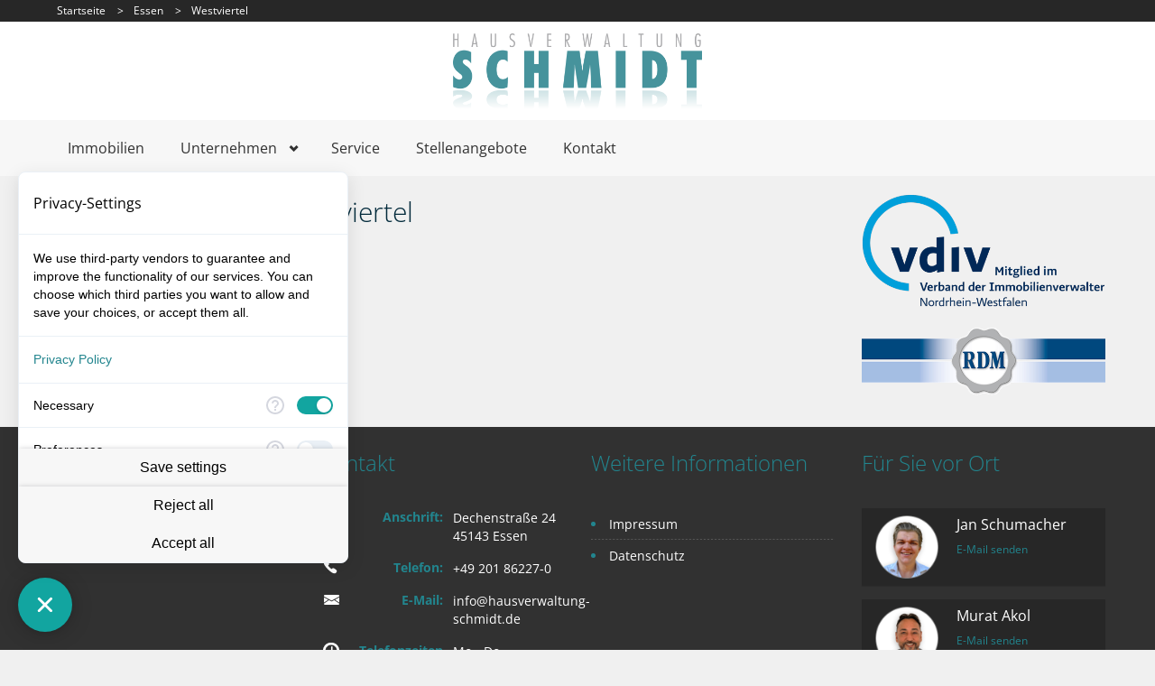

--- FILE ---
content_type: text/html; charset=UTF-8
request_url: https://www.hausverwaltung-schmidt.de/standort/westviertel/
body_size: 10135
content:
<!DOCTYPE html>
<!--[if IE 7]>
<html class="ie ie7" dir="ltr" lang="de" prefix="og: https://ogp.me/ns#">
<![endif]-->
<!--[if IE 8]>
<html class="ie ie8" dir="ltr" lang="de" prefix="og: https://ogp.me/ns#">
<![endif]-->
<!--[if !(IE 7) | !(IE 8)  ]><!-->
<html dir="ltr" lang="de" prefix="og: https://ogp.me/ns#">
<!--<![endif]-->

<head>
    <meta charset="UTF-8">
    <meta name="viewport" content="width=device-width, initial-scale=1.0">

    <link rel="shortcut icon" href="https://www.hausverwaltung-schmidt.de/wp-content/themes/schmidt/assets/img/favicon.png" type="image/png">
    <link rel="pingback" href="https://www.hausverwaltung-schmidt.de/xmlrpc.php">

    <!--[if lt IE 9]>
        <script src="https://www.hausverwaltung-schmidt.de/wp-content/themes/schmidt/assets/js/html5.js" type="text/javascript"></script>
    <![endif]-->

    	<style>img:is([sizes="auto" i], [sizes^="auto," i]) { contain-intrinsic-size: 3000px 1500px }</style>
	
		<!-- All in One SEO 4.7.7.2 - aioseo.com -->
	<meta name="robots" content="max-image-preview:large" />
	<link rel="canonical" href="https://www.hausverwaltung-schmidt.de/standort/westviertel/" />
	<meta name="generator" content="All in One SEO (AIOSEO) 4.7.7.2" />
		<script type="application/ld+json" class="aioseo-schema">
			{"@context":"https:\/\/schema.org","@graph":[{"@type":"BreadcrumbList","@id":"https:\/\/www.hausverwaltung-schmidt.de\/standort\/westviertel\/#breadcrumblist","itemListElement":[{"@type":"ListItem","@id":"https:\/\/www.hausverwaltung-schmidt.de\/#listItem","position":1,"name":"Zu Hause","item":"https:\/\/www.hausverwaltung-schmidt.de\/","nextItem":{"@type":"ListItem","@id":"https:\/\/www.hausverwaltung-schmidt.de\/standort\/essen\/#listItem","name":"Essen"}},{"@type":"ListItem","@id":"https:\/\/www.hausverwaltung-schmidt.de\/standort\/essen\/#listItem","position":2,"name":"Essen","item":"https:\/\/www.hausverwaltung-schmidt.de\/standort\/essen\/","nextItem":{"@type":"ListItem","@id":"https:\/\/www.hausverwaltung-schmidt.de\/standort\/westviertel\/#listItem","name":"Westviertel"},"previousItem":{"@type":"ListItem","@id":"https:\/\/www.hausverwaltung-schmidt.de\/#listItem","name":"Zu Hause"}},{"@type":"ListItem","@id":"https:\/\/www.hausverwaltung-schmidt.de\/standort\/westviertel\/#listItem","position":3,"name":"Westviertel","previousItem":{"@type":"ListItem","@id":"https:\/\/www.hausverwaltung-schmidt.de\/standort\/essen\/#listItem","name":"Essen"}}]},{"@type":"CollectionPage","@id":"https:\/\/www.hausverwaltung-schmidt.de\/standort\/westviertel\/#collectionpage","url":"https:\/\/www.hausverwaltung-schmidt.de\/standort\/westviertel\/","name":"Westviertel - Hausverwaltung Schmidt GmbH","inLanguage":"de-DE","isPartOf":{"@id":"https:\/\/www.hausverwaltung-schmidt.de\/#website"},"breadcrumb":{"@id":"https:\/\/www.hausverwaltung-schmidt.de\/standort\/westviertel\/#breadcrumblist"}},{"@type":"Organization","@id":"https:\/\/www.hausverwaltung-schmidt.de\/#organization","name":"Hausverwaltung Schmidt GmbH","description":"Ihr Partner im Ruhrgebiet","url":"https:\/\/www.hausverwaltung-schmidt.de\/"},{"@type":"WebSite","@id":"https:\/\/www.hausverwaltung-schmidt.de\/#website","url":"https:\/\/www.hausverwaltung-schmidt.de\/","name":"Hausverwaltung Schmidt GmbH","description":"Ihr Partner im Ruhrgebiet","inLanguage":"de-DE","publisher":{"@id":"https:\/\/www.hausverwaltung-schmidt.de\/#organization"}}]}
		</script>
		<!-- All in One SEO -->

<script type="text/javascript">function rgmkInitGoogleMaps(){window.rgmkGoogleMapsCallback=true;try{jQuery(document).trigger("rgmkGoogleMapsLoad")}catch(err){}}</script><link rel='dns-prefetch' href='//www.hausverwaltung-schmidt.de' />
<link rel='dns-prefetch' href='//consent.comply-app.com' />
<link rel='dns-prefetch' href='//privacy-policy-sync.comply-app.com' />
<link rel='dns-prefetch' href='//maps.googleapis.com' />
<link rel='dns-prefetch' href='//gfonts.comply-app.com' />
<link rel='dns-prefetch' href='//use.fontawesome.com' />
<script type="text/javascript">
/* <![CDATA[ */
window._wpemojiSettings = {"baseUrl":"https:\/\/s.w.org\/images\/core\/emoji\/15.0.3\/72x72\/","ext":".png","svgUrl":"https:\/\/s.w.org\/images\/core\/emoji\/15.0.3\/svg\/","svgExt":".svg","source":{"concatemoji":"https:\/\/www.hausverwaltung-schmidt.de\/wp-includes\/js\/wp-emoji-release.min.js?ver=6.7.1"}};
/*! This file is auto-generated */
!function(i,n){var o,s,e;function c(e){try{var t={supportTests:e,timestamp:(new Date).valueOf()};sessionStorage.setItem(o,JSON.stringify(t))}catch(e){}}function p(e,t,n){e.clearRect(0,0,e.canvas.width,e.canvas.height),e.fillText(t,0,0);var t=new Uint32Array(e.getImageData(0,0,e.canvas.width,e.canvas.height).data),r=(e.clearRect(0,0,e.canvas.width,e.canvas.height),e.fillText(n,0,0),new Uint32Array(e.getImageData(0,0,e.canvas.width,e.canvas.height).data));return t.every(function(e,t){return e===r[t]})}function u(e,t,n){switch(t){case"flag":return n(e,"\ud83c\udff3\ufe0f\u200d\u26a7\ufe0f","\ud83c\udff3\ufe0f\u200b\u26a7\ufe0f")?!1:!n(e,"\ud83c\uddfa\ud83c\uddf3","\ud83c\uddfa\u200b\ud83c\uddf3")&&!n(e,"\ud83c\udff4\udb40\udc67\udb40\udc62\udb40\udc65\udb40\udc6e\udb40\udc67\udb40\udc7f","\ud83c\udff4\u200b\udb40\udc67\u200b\udb40\udc62\u200b\udb40\udc65\u200b\udb40\udc6e\u200b\udb40\udc67\u200b\udb40\udc7f");case"emoji":return!n(e,"\ud83d\udc26\u200d\u2b1b","\ud83d\udc26\u200b\u2b1b")}return!1}function f(e,t,n){var r="undefined"!=typeof WorkerGlobalScope&&self instanceof WorkerGlobalScope?new OffscreenCanvas(300,150):i.createElement("canvas"),a=r.getContext("2d",{willReadFrequently:!0}),o=(a.textBaseline="top",a.font="600 32px Arial",{});return e.forEach(function(e){o[e]=t(a,e,n)}),o}function t(e){var t=i.createElement("script");t.src=e,t.defer=!0,i.head.appendChild(t)}"undefined"!=typeof Promise&&(o="wpEmojiSettingsSupports",s=["flag","emoji"],n.supports={everything:!0,everythingExceptFlag:!0},e=new Promise(function(e){i.addEventListener("DOMContentLoaded",e,{once:!0})}),new Promise(function(t){var n=function(){try{var e=JSON.parse(sessionStorage.getItem(o));if("object"==typeof e&&"number"==typeof e.timestamp&&(new Date).valueOf()<e.timestamp+604800&&"object"==typeof e.supportTests)return e.supportTests}catch(e){}return null}();if(!n){if("undefined"!=typeof Worker&&"undefined"!=typeof OffscreenCanvas&&"undefined"!=typeof URL&&URL.createObjectURL&&"undefined"!=typeof Blob)try{var e="postMessage("+f.toString()+"("+[JSON.stringify(s),u.toString(),p.toString()].join(",")+"));",r=new Blob([e],{type:"text/javascript"}),a=new Worker(URL.createObjectURL(r),{name:"wpTestEmojiSupports"});return void(a.onmessage=function(e){c(n=e.data),a.terminate(),t(n)})}catch(e){}c(n=f(s,u,p))}t(n)}).then(function(e){for(var t in e)n.supports[t]=e[t],n.supports.everything=n.supports.everything&&n.supports[t],"flag"!==t&&(n.supports.everythingExceptFlag=n.supports.everythingExceptFlag&&n.supports[t]);n.supports.everythingExceptFlag=n.supports.everythingExceptFlag&&!n.supports.flag,n.DOMReady=!1,n.readyCallback=function(){n.DOMReady=!0}}).then(function(){return e}).then(function(){var e;n.supports.everything||(n.readyCallback(),(e=n.source||{}).concatemoji?t(e.concatemoji):e.wpemoji&&e.twemoji&&(t(e.twemoji),t(e.wpemoji)))}))}((window,document),window._wpemojiSettings);
/* ]]> */
</script>
<style id='wp-emoji-styles-inline-css' type='text/css'>

	img.wp-smiley, img.emoji {
		display: inline !important;
		border: none !important;
		box-shadow: none !important;
		height: 1em !important;
		width: 1em !important;
		margin: 0 0.07em !important;
		vertical-align: -0.1em !important;
		background: none !important;
		padding: 0 !important;
	}
</style>
<link rel='stylesheet' id='wp-block-library-css' href='https://www.hausverwaltung-schmidt.de/wp-includes/css/dist/block-library/style.min.css?ver=6.7.1' type='text/css' media='all' />
<style id='classic-theme-styles-inline-css' type='text/css'>
/*! This file is auto-generated */
.wp-block-button__link{color:#fff;background-color:#32373c;border-radius:9999px;box-shadow:none;text-decoration:none;padding:calc(.667em + 2px) calc(1.333em + 2px);font-size:1.125em}.wp-block-file__button{background:#32373c;color:#fff;text-decoration:none}
</style>
<style id='global-styles-inline-css' type='text/css'>
:root{--wp--preset--aspect-ratio--square: 1;--wp--preset--aspect-ratio--4-3: 4/3;--wp--preset--aspect-ratio--3-4: 3/4;--wp--preset--aspect-ratio--3-2: 3/2;--wp--preset--aspect-ratio--2-3: 2/3;--wp--preset--aspect-ratio--16-9: 16/9;--wp--preset--aspect-ratio--9-16: 9/16;--wp--preset--color--black: #000000;--wp--preset--color--cyan-bluish-gray: #abb8c3;--wp--preset--color--white: #ffffff;--wp--preset--color--pale-pink: #f78da7;--wp--preset--color--vivid-red: #cf2e2e;--wp--preset--color--luminous-vivid-orange: #ff6900;--wp--preset--color--luminous-vivid-amber: #fcb900;--wp--preset--color--light-green-cyan: #7bdcb5;--wp--preset--color--vivid-green-cyan: #00d084;--wp--preset--color--pale-cyan-blue: #8ed1fc;--wp--preset--color--vivid-cyan-blue: #0693e3;--wp--preset--color--vivid-purple: #9b51e0;--wp--preset--gradient--vivid-cyan-blue-to-vivid-purple: linear-gradient(135deg,rgba(6,147,227,1) 0%,rgb(155,81,224) 100%);--wp--preset--gradient--light-green-cyan-to-vivid-green-cyan: linear-gradient(135deg,rgb(122,220,180) 0%,rgb(0,208,130) 100%);--wp--preset--gradient--luminous-vivid-amber-to-luminous-vivid-orange: linear-gradient(135deg,rgba(252,185,0,1) 0%,rgba(255,105,0,1) 100%);--wp--preset--gradient--luminous-vivid-orange-to-vivid-red: linear-gradient(135deg,rgba(255,105,0,1) 0%,rgb(207,46,46) 100%);--wp--preset--gradient--very-light-gray-to-cyan-bluish-gray: linear-gradient(135deg,rgb(238,238,238) 0%,rgb(169,184,195) 100%);--wp--preset--gradient--cool-to-warm-spectrum: linear-gradient(135deg,rgb(74,234,220) 0%,rgb(151,120,209) 20%,rgb(207,42,186) 40%,rgb(238,44,130) 60%,rgb(251,105,98) 80%,rgb(254,248,76) 100%);--wp--preset--gradient--blush-light-purple: linear-gradient(135deg,rgb(255,206,236) 0%,rgb(152,150,240) 100%);--wp--preset--gradient--blush-bordeaux: linear-gradient(135deg,rgb(254,205,165) 0%,rgb(254,45,45) 50%,rgb(107,0,62) 100%);--wp--preset--gradient--luminous-dusk: linear-gradient(135deg,rgb(255,203,112) 0%,rgb(199,81,192) 50%,rgb(65,88,208) 100%);--wp--preset--gradient--pale-ocean: linear-gradient(135deg,rgb(255,245,203) 0%,rgb(182,227,212) 50%,rgb(51,167,181) 100%);--wp--preset--gradient--electric-grass: linear-gradient(135deg,rgb(202,248,128) 0%,rgb(113,206,126) 100%);--wp--preset--gradient--midnight: linear-gradient(135deg,rgb(2,3,129) 0%,rgb(40,116,252) 100%);--wp--preset--font-size--small: 13px;--wp--preset--font-size--medium: 20px;--wp--preset--font-size--large: 36px;--wp--preset--font-size--x-large: 42px;--wp--preset--spacing--20: 0.44rem;--wp--preset--spacing--30: 0.67rem;--wp--preset--spacing--40: 1rem;--wp--preset--spacing--50: 1.5rem;--wp--preset--spacing--60: 2.25rem;--wp--preset--spacing--70: 3.38rem;--wp--preset--spacing--80: 5.06rem;--wp--preset--shadow--natural: 6px 6px 9px rgba(0, 0, 0, 0.2);--wp--preset--shadow--deep: 12px 12px 50px rgba(0, 0, 0, 0.4);--wp--preset--shadow--sharp: 6px 6px 0px rgba(0, 0, 0, 0.2);--wp--preset--shadow--outlined: 6px 6px 0px -3px rgba(255, 255, 255, 1), 6px 6px rgba(0, 0, 0, 1);--wp--preset--shadow--crisp: 6px 6px 0px rgba(0, 0, 0, 1);}:where(.is-layout-flex){gap: 0.5em;}:where(.is-layout-grid){gap: 0.5em;}body .is-layout-flex{display: flex;}.is-layout-flex{flex-wrap: wrap;align-items: center;}.is-layout-flex > :is(*, div){margin: 0;}body .is-layout-grid{display: grid;}.is-layout-grid > :is(*, div){margin: 0;}:where(.wp-block-columns.is-layout-flex){gap: 2em;}:where(.wp-block-columns.is-layout-grid){gap: 2em;}:where(.wp-block-post-template.is-layout-flex){gap: 1.25em;}:where(.wp-block-post-template.is-layout-grid){gap: 1.25em;}.has-black-color{color: var(--wp--preset--color--black) !important;}.has-cyan-bluish-gray-color{color: var(--wp--preset--color--cyan-bluish-gray) !important;}.has-white-color{color: var(--wp--preset--color--white) !important;}.has-pale-pink-color{color: var(--wp--preset--color--pale-pink) !important;}.has-vivid-red-color{color: var(--wp--preset--color--vivid-red) !important;}.has-luminous-vivid-orange-color{color: var(--wp--preset--color--luminous-vivid-orange) !important;}.has-luminous-vivid-amber-color{color: var(--wp--preset--color--luminous-vivid-amber) !important;}.has-light-green-cyan-color{color: var(--wp--preset--color--light-green-cyan) !important;}.has-vivid-green-cyan-color{color: var(--wp--preset--color--vivid-green-cyan) !important;}.has-pale-cyan-blue-color{color: var(--wp--preset--color--pale-cyan-blue) !important;}.has-vivid-cyan-blue-color{color: var(--wp--preset--color--vivid-cyan-blue) !important;}.has-vivid-purple-color{color: var(--wp--preset--color--vivid-purple) !important;}.has-black-background-color{background-color: var(--wp--preset--color--black) !important;}.has-cyan-bluish-gray-background-color{background-color: var(--wp--preset--color--cyan-bluish-gray) !important;}.has-white-background-color{background-color: var(--wp--preset--color--white) !important;}.has-pale-pink-background-color{background-color: var(--wp--preset--color--pale-pink) !important;}.has-vivid-red-background-color{background-color: var(--wp--preset--color--vivid-red) !important;}.has-luminous-vivid-orange-background-color{background-color: var(--wp--preset--color--luminous-vivid-orange) !important;}.has-luminous-vivid-amber-background-color{background-color: var(--wp--preset--color--luminous-vivid-amber) !important;}.has-light-green-cyan-background-color{background-color: var(--wp--preset--color--light-green-cyan) !important;}.has-vivid-green-cyan-background-color{background-color: var(--wp--preset--color--vivid-green-cyan) !important;}.has-pale-cyan-blue-background-color{background-color: var(--wp--preset--color--pale-cyan-blue) !important;}.has-vivid-cyan-blue-background-color{background-color: var(--wp--preset--color--vivid-cyan-blue) !important;}.has-vivid-purple-background-color{background-color: var(--wp--preset--color--vivid-purple) !important;}.has-black-border-color{border-color: var(--wp--preset--color--black) !important;}.has-cyan-bluish-gray-border-color{border-color: var(--wp--preset--color--cyan-bluish-gray) !important;}.has-white-border-color{border-color: var(--wp--preset--color--white) !important;}.has-pale-pink-border-color{border-color: var(--wp--preset--color--pale-pink) !important;}.has-vivid-red-border-color{border-color: var(--wp--preset--color--vivid-red) !important;}.has-luminous-vivid-orange-border-color{border-color: var(--wp--preset--color--luminous-vivid-orange) !important;}.has-luminous-vivid-amber-border-color{border-color: var(--wp--preset--color--luminous-vivid-amber) !important;}.has-light-green-cyan-border-color{border-color: var(--wp--preset--color--light-green-cyan) !important;}.has-vivid-green-cyan-border-color{border-color: var(--wp--preset--color--vivid-green-cyan) !important;}.has-pale-cyan-blue-border-color{border-color: var(--wp--preset--color--pale-cyan-blue) !important;}.has-vivid-cyan-blue-border-color{border-color: var(--wp--preset--color--vivid-cyan-blue) !important;}.has-vivid-purple-border-color{border-color: var(--wp--preset--color--vivid-purple) !important;}.has-vivid-cyan-blue-to-vivid-purple-gradient-background{background: var(--wp--preset--gradient--vivid-cyan-blue-to-vivid-purple) !important;}.has-light-green-cyan-to-vivid-green-cyan-gradient-background{background: var(--wp--preset--gradient--light-green-cyan-to-vivid-green-cyan) !important;}.has-luminous-vivid-amber-to-luminous-vivid-orange-gradient-background{background: var(--wp--preset--gradient--luminous-vivid-amber-to-luminous-vivid-orange) !important;}.has-luminous-vivid-orange-to-vivid-red-gradient-background{background: var(--wp--preset--gradient--luminous-vivid-orange-to-vivid-red) !important;}.has-very-light-gray-to-cyan-bluish-gray-gradient-background{background: var(--wp--preset--gradient--very-light-gray-to-cyan-bluish-gray) !important;}.has-cool-to-warm-spectrum-gradient-background{background: var(--wp--preset--gradient--cool-to-warm-spectrum) !important;}.has-blush-light-purple-gradient-background{background: var(--wp--preset--gradient--blush-light-purple) !important;}.has-blush-bordeaux-gradient-background{background: var(--wp--preset--gradient--blush-bordeaux) !important;}.has-luminous-dusk-gradient-background{background: var(--wp--preset--gradient--luminous-dusk) !important;}.has-pale-ocean-gradient-background{background: var(--wp--preset--gradient--pale-ocean) !important;}.has-electric-grass-gradient-background{background: var(--wp--preset--gradient--electric-grass) !important;}.has-midnight-gradient-background{background: var(--wp--preset--gradient--midnight) !important;}.has-small-font-size{font-size: var(--wp--preset--font-size--small) !important;}.has-medium-font-size{font-size: var(--wp--preset--font-size--medium) !important;}.has-large-font-size{font-size: var(--wp--preset--font-size--large) !important;}.has-x-large-font-size{font-size: var(--wp--preset--font-size--x-large) !important;}
:where(.wp-block-post-template.is-layout-flex){gap: 1.25em;}:where(.wp-block-post-template.is-layout-grid){gap: 1.25em;}
:where(.wp-block-columns.is-layout-flex){gap: 2em;}:where(.wp-block-columns.is-layout-grid){gap: 2em;}
:root :where(.wp-block-pullquote){font-size: 1.5em;line-height: 1.6;}
</style>
<link rel='stylesheet' id='contact-form-7-css' href='https://www.hausverwaltung-schmidt.de/wp-content/plugins/contact-form-7/includes/css/styles.css?ver=5.2.2' type='text/css' media='all' />
<link rel='stylesheet' id='font-css' href='https://gfonts.comply-app.com/css?family=Open+Sans%3A400%2C700%2C300&#038;subset=latin%2Clatin-ext&#038;ver=6.7.1' type='text/css' media='all' />
<link rel='stylesheet' id='bootstrap-css' href='https://www.hausverwaltung-schmidt.de/wp-content/themes/schmidt/assets/libraries/bootstrap/css/bootstrap.min.css?ver=6.7.1' type='text/css' media='all' />
<link rel='stylesheet' id='bootstrap-responsive-css' href='https://www.hausverwaltung-schmidt.de/wp-content/themes/schmidt/assets/libraries/bootstrap/css/bootstrap-responsive.min.css?ver=6.7.1' type='text/css' media='all' />
<link rel='stylesheet' id='chosen-css' href='https://www.hausverwaltung-schmidt.de/wp-content/themes/schmidt/assets/libraries/chosen/chosen.css?ver=6.7.1' type='text/css' media='all' />
<link rel='stylesheet' id='colorbox-css' href='https://www.hausverwaltung-schmidt.de/wp-content/themes/schmidt/assets/libraries/colorbox/example1/colorbox.css?ver=6.7.1' type='text/css' media='all' />
<link rel='stylesheet' id='general_variant-css' href='https://www.hausverwaltung-schmidt.de/wp-content/themes/schmidt/assets/css/realia-blue.css?ver=6.7.1' type='text/css' media='all' />
<link rel='stylesheet' id='style-css' href='https://www.hausverwaltung-schmidt.de/wp-content/themes/schmidt/style.css?ver=6.7.1' type='text/css' media='all' />
<link rel='stylesheet' id='font-awesome-official-css' href='https://use.fontawesome.com/releases/v5.14.0/css/all.css' type='text/css' media='all' integrity="sha384-HzLeBuhoNPvSl5KYnjx0BT+WB0QEEqLprO+NBkkk5gbc67FTaL7XIGa2w1L0Xbgc" crossorigin="anonymous" />
<link rel='stylesheet' id='font-awesome-official-v4shim-css' href='https://use.fontawesome.com/releases/v5.14.0/css/v4-shims.css' type='text/css' media='all' integrity="sha384-9aKO2QU3KETrRCCXFbhLK16iRd15nC+OYEmpVb54jY8/CEXz/GVRsnM73wcbYw+m" crossorigin="anonymous" />
<style id='font-awesome-official-v4shim-inline-css' type='text/css'>
@font-face {
font-family: "FontAwesome";
font-display: block;
src: url("https://use.fontawesome.com/releases/v5.14.0/webfonts/fa-brands-400.eot"),
		url("https://use.fontawesome.com/releases/v5.14.0/webfonts/fa-brands-400.eot?#iefix") format("embedded-opentype"),
		url("https://use.fontawesome.com/releases/v5.14.0/webfonts/fa-brands-400.woff2") format("woff2"),
		url("https://use.fontawesome.com/releases/v5.14.0/webfonts/fa-brands-400.woff") format("woff"),
		url("https://use.fontawesome.com/releases/v5.14.0/webfonts/fa-brands-400.ttf") format("truetype"),
		url("https://use.fontawesome.com/releases/v5.14.0/webfonts/fa-brands-400.svg#fontawesome") format("svg");
}

@font-face {
font-family: "FontAwesome";
font-display: block;
src: url("https://use.fontawesome.com/releases/v5.14.0/webfonts/fa-solid-900.eot"),
		url("https://use.fontawesome.com/releases/v5.14.0/webfonts/fa-solid-900.eot?#iefix") format("embedded-opentype"),
		url("https://use.fontawesome.com/releases/v5.14.0/webfonts/fa-solid-900.woff2") format("woff2"),
		url("https://use.fontawesome.com/releases/v5.14.0/webfonts/fa-solid-900.woff") format("woff"),
		url("https://use.fontawesome.com/releases/v5.14.0/webfonts/fa-solid-900.ttf") format("truetype"),
		url("https://use.fontawesome.com/releases/v5.14.0/webfonts/fa-solid-900.svg#fontawesome") format("svg");
}

@font-face {
font-family: "FontAwesome";
font-display: block;
src: url("https://use.fontawesome.com/releases/v5.14.0/webfonts/fa-regular-400.eot"),
		url("https://use.fontawesome.com/releases/v5.14.0/webfonts/fa-regular-400.eot?#iefix") format("embedded-opentype"),
		url("https://use.fontawesome.com/releases/v5.14.0/webfonts/fa-regular-400.woff2") format("woff2"),
		url("https://use.fontawesome.com/releases/v5.14.0/webfonts/fa-regular-400.woff") format("woff"),
		url("https://use.fontawesome.com/releases/v5.14.0/webfonts/fa-regular-400.ttf") format("truetype"),
		url("https://use.fontawesome.com/releases/v5.14.0/webfonts/fa-regular-400.svg#fontawesome") format("svg");
unicode-range: U+F004-F005,U+F007,U+F017,U+F022,U+F024,U+F02E,U+F03E,U+F044,U+F057-F059,U+F06E,U+F070,U+F075,U+F07B-F07C,U+F080,U+F086,U+F089,U+F094,U+F09D,U+F0A0,U+F0A4-F0A7,U+F0C5,U+F0C7-F0C8,U+F0E0,U+F0EB,U+F0F3,U+F0F8,U+F0FE,U+F111,U+F118-F11A,U+F11C,U+F133,U+F144,U+F146,U+F14A,U+F14D-F14E,U+F150-F152,U+F15B-F15C,U+F164-F165,U+F185-F186,U+F191-F192,U+F1AD,U+F1C1-F1C9,U+F1CD,U+F1D8,U+F1E3,U+F1EA,U+F1F6,U+F1F9,U+F20A,U+F247-F249,U+F24D,U+F254-F25B,U+F25D,U+F267,U+F271-F274,U+F279,U+F28B,U+F28D,U+F2B5-F2B6,U+F2B9,U+F2BB,U+F2BD,U+F2C1-F2C2,U+F2D0,U+F2D2,U+F2DC,U+F2ED,U+F328,U+F358-F35B,U+F3A5,U+F3D1,U+F410,U+F4AD;
}
</style>
<script type="text/javascript" src="https://www.hausverwaltung-schmidt.de/wp-includes/js/jquery/jquery.min.js?ver=3.7.1" id="jquery-core-js"></script>
<script type="text/javascript" src="https://www.hausverwaltung-schmidt.de/wp-includes/js/jquery/jquery-migrate.min.js?ver=3.4.1" id="jquery-migrate-js"></script>
<script type="text/javascript" src="https://consent.comply-app.com/auto-load-before-consent.js" id="consent-manager-hilfsskript-js"></script>
<script type="text/javascript" src="https://consent.comply-app.com/js/app.js" id="consent-manager-js"></script>
<script type="text/javascript" src="https://privacy-policy-sync.comply-app.com/js/app.js" id="datenschutz-js"></script>
<script type="text/javascript" src="https://maps.googleapis.com/maps/api/js?v=3&amp;key=AIzaSyBTUvqGnAMn_Uifz3qSrVib_Eyd_zJbNKQ&amp;libraries=places&amp;callback=rgmkInitGoogleMaps" id="googlemaps3-js"></script>
<link rel="https://api.w.org/" href="https://www.hausverwaltung-schmidt.de/wp-json/" /><link rel="EditURI" type="application/rsd+xml" title="RSD" href="https://www.hausverwaltung-schmidt.de/xmlrpc.php?rsd" />


    
    
    <title>Westviertel - Hausverwaltung Schmidt GmbH</title>
</head>

<body class="archive tax-locations term-westviertel term-223  header-normal color-blue pattern-none layout-wide ">

<div id="wrapper-outer">
    <div id="wrapper">
        <div id="wrapper-inner">
            <div class="header-top-wrapper">
                <div class="header-top">
                        <div class="breadcrumb-wrapper">
        <div class="container">
            <div class="row">
                <div class="span12">
                                                                <div class="breadcrumb pull-left">
                                                            <!-- Breadcrumb NavXT 7.4.1 -->
<span typeof="v:Breadcrumb"><a rel="v:url" property="v:title" title="Go to Hausverwaltung Schmidt GmbH." href="https://www.hausverwaltung-schmidt.de" class="home">Startseite</a></span> &gt; <span typeof="v:Breadcrumb"><a rel="v:url" property="v:title" title="Go to the Essen Location archives." href="https://www.hausverwaltung-schmidt.de/standort/essen/">Essen</a></span> &gt; <span typeof="v:Breadcrumb"><span property="v:title">Westviertel</span></span>
                                                    </div><!-- /.breadcrumb -->
                    					
					<div class="account pull-right">
						
					</div>

                                                        </div><!-- /.span12 -->
            </div><!-- /.row -->
        </div><!-- /.container -->
    </div><!-- /.breadcrumb-wrapper -->
 
                    <!-- HEADER -->
                    <div id="header-wrapper">
                        <div id="header">
                            <div id="header-inner">
                                <div class="container">
                                    <div class="navbar">
                                        <div class="navbar-inner">
                                            <div class="rows">
                                                <div class="logo-wrapper">
                                                    <a href="#nav" id="btn-nav">Toggle navigation</a>

                                                                                                        <div class="logo">
                                                                                                                    <a href="https://www.hausverwaltung-schmidt.de" title="Home">
                                                                                                                                                                                    <img src="https://www.hausverwaltung-schmidt.de/wp-content/uploads/2015/01/logo1.png" alt="Home">
                                                                                                                    </a>
                                                    </div><!-- /.logo -->

                                                                                                        
                                                                                                                                                        </div><!-- /.logo-wrapper -->

                                                
                                                                                                                                            </div><!-- /.row -->
                                        </div><!-- /.navbar-inner -->
                                    </div><!-- /.navbar -->
                                </div><!-- /.container -->
                            </div><!-- /#header-inner -->
                        </div><!-- /#header -->
                    </div><!-- /#header-wrapper -->
                </div><!-- /.top -->
            </div><!-- /.top-wrapper -->
			
			
            <!-- NAVIGATION -->
            <div id="navigation">
                <div class="container">
                    <div class="navigation-wrapper">
                        <div class="navigation clearfix-normal">
                            <div class="menu-main-container"><ul id="menu-main" class="nav"><li id="menu-item-30068" class="menu-item menu-item-type-post_type menu-item-object-page menu-item-30068"><a href="https://www.hausverwaltung-schmidt.de/immobilien/">Immobilien</a></li>
<li id="menu-item-1609" class="menu-item menu-item-type-post_type menu-item-object-page menu-item-has-children menuparent menu-item-1609"><a href="https://www.hausverwaltung-schmidt.de/uber-uns/">Unternehmen</a>
<ul class="sub-menu">
	<li id="menu-item-1606" class="menu-item menu-item-type-post_type menu-item-object-page menu-item-1606"><a href="https://www.hausverwaltung-schmidt.de/hausverwaltung/">Hausverwaltung</a></li>
	<li id="menu-item-1608" class="menu-item menu-item-type-post_type menu-item-object-page menu-item-1608"><a href="https://www.hausverwaltung-schmidt.de/beratung/">Beratung</a></li>
	<li id="menu-item-1634" class="menu-item menu-item-type-taxonomy menu-item-object-agents_categories menu-item-has-children menuparent menu-item-1634"><a href="https://www.hausverwaltung-schmidt.de/team/vermietung-verkauf/">Das Team</a>
	<ul class="sub-menu">
		<li id="menu-item-1629" class="menu-item menu-item-type-taxonomy menu-item-object-agents_categories menu-item-1629"><a href="https://www.hausverwaltung-schmidt.de/team/geschaeftsfuehrung/">Geschäftsführung</a></li>
		<li id="menu-item-1631" class="menu-item menu-item-type-taxonomy menu-item-object-agents_categories menu-item-1631"><a href="https://www.hausverwaltung-schmidt.de/team/sekretariat/">Sekretariat</a></li>
		<li id="menu-item-1633" class="menu-item menu-item-type-taxonomy menu-item-object-agents_categories menu-item-1633"><a href="https://www.hausverwaltung-schmidt.de/team/verwaltung-wohnungseigentum/">Verwaltung Wohnungseigentum</a></li>
		<li id="menu-item-1627" class="menu-item menu-item-type-taxonomy menu-item-object-agents_categories menu-item-1627"><a href="https://www.hausverwaltung-schmidt.de/team/betriebskosten-abrechnung/">Betriebskosten-Abrechnung</a></li>
		<li id="menu-item-1630" class="menu-item menu-item-type-taxonomy menu-item-object-agents_categories menu-item-1630"><a href="https://www.hausverwaltung-schmidt.de/team/mieterbetreuung-mietverwaltung/">Mieterbetreuung / Mietverwaltung</a></li>
		<li id="menu-item-1632" class="menu-item menu-item-type-taxonomy menu-item-object-agents_categories menu-item-1632"><a href="https://www.hausverwaltung-schmidt.de/team/vermietung-verkauf/">Vermietung / Verkauf</a></li>
		<li id="menu-item-24122" class="menu-item menu-item-type-taxonomy menu-item-object-agents_categories menu-item-24122"><a href="https://www.hausverwaltung-schmidt.de/team/besondere-aufgaben-u-wohnungswirtschaftliche-berechnungen/">Besondere Aufgaben u. wohnungswirtschaftliche Berechnungen</a></li>
		<li id="menu-item-1628" class="menu-item menu-item-type-taxonomy menu-item-object-agents_categories menu-item-1628"><a href="https://www.hausverwaltung-schmidt.de/team/buchhaltung/">Buchhaltung</a></li>
		<li id="menu-item-1626" class="menu-item menu-item-type-taxonomy menu-item-object-agents_categories menu-item-1626"><a href="https://www.hausverwaltung-schmidt.de/team/auszubildender/">Auszubildende/r</a></li>
	</ul>
</li>
	<li id="menu-item-1611" class="menu-item menu-item-type-post_type menu-item-object-page menu-item-1611"><a href="https://www.hausverwaltung-schmidt.de/uber-uns/von-1924-bis-heute/">Von 1924 bis heute</a></li>
</ul>
</li>
<li id="menu-item-6810" class="menu-item menu-item-type-post_type menu-item-object-page menu-item-6810"><a href="https://www.hausverwaltung-schmidt.de/service/">Service</a></li>
<li id="menu-item-19183" class="menu-item menu-item-type-post_type menu-item-object-page menu-item-19183"><a href="https://www.hausverwaltung-schmidt.de/stellenangebote/">Stellenangebote</a></li>
<li id="menu-item-1612" class="menu-item menu-item-type-post_type menu-item-object-page menu-item-1612"><a href="https://www.hausverwaltung-schmidt.de/kontakt/">Kontakt</a></li>
</ul></div>

                                                                                                                                            </div><!-- /.navigation -->
                    </div><!-- /.navigation-wrapper -->
                </div><!-- /.container -->
            </div><!-- /.navigation -->

<div id="content" class="clearfix">
    
    <div class="container">
        <div class="row">
            

            
            <div id="main" class="span9">
                            <h1 class="page-header"> Suchergebnisse in  Westviertel</h1>
    
    
	

			<p>Keine Einträge gefunden</p>
			
            </div><!-- /#main -->

                            <div class="sidebar span3">
                    
                        


                    <div class="certificate" style="margin-top: 20px;">
                      <img src="https://www.hausverwaltung-schmidt.de/wp-content/themes/schmidt/assets/img/vnwi-mitglied-x2.png" style="width: 100%;">
                      <img src="https://www.hausverwaltung-schmidt.de/wp-content/themes/schmidt/assets/img/rdm-schmuck-banner-nur-logo-rgb-x2.png" style="width: 100%;margin-top: 20px;">
                    </div>
                </div><!-- /#sidebar -->
                    </div><!-- /.row -->

            </div><!-- /.container -->

    </div><!-- /#content -->

            </div><!-- /#wrapper-inner -->

            

            <div id="footer-wrapper">
                                    <div id="footer-top">
                        <div id="footer-top-inner" class="container">
                            <div class="row">
                                <div class="span3">
                                    <div id="mostrecentproperties_widget-2" class="widget properties">

    <h2>Neueste Objekte</h2>

<div class="content">
            <p>
            Keine favorisierten Objekte gefunden.
        </p>
    </div><!-- /.content -->

</div>                                </div>

                                <div class="span3">
                                    <div id="text-5" class="widget widget_text"><h2>Kontakt</h2>			<div class="textwidget"><table class="contact">
    <tbody>
    	<tr>
          <th class="address">Anschrift:</th>
          <td>Dechenstraße 24<br>45143 Essen<br></td>
       </tr>

       <tr>
        <th class="phone">Telefon:</th>
        <td>+49 201 86227-0</td>
       </tr>

       <tr>
        <th class="email">E-Mail:</th>
        <td><a href="ma&#105;&#108;&#x74;&#x6f;&#x3a;&#x69;nf&#111;&#64;&#x68;&#x61;&#x75;&#x73;ve&#114;&#119;&#97;&#x6c;&#x74;&#x75;&#x6e;g-&#115;&#99;&#x68;&#x6d;&#x69;&#x64;t&#46;&#100;&#101;">&#105;&#x6e;f&#x6f;&#64;&#104;&#x61;&#117;&#x73;v&#101;&#x72;&#119;&#x61;l&#x74;&#x75;&#110;&#x67;-&#x73;c&#104;&#x6d;&#105;&#x64;t&#46;&#x64;&#101;</a></td>
       </tr>

       <tr>
         <th class="clock"> Telefonzeiten</th>
         <td>Mo - Do<br>9:00 - 12:00 Uhr<br>14:00 - 16:00 Uhr<br>Fr<br>9:00 - 12:00 Uhr</td>
       </tr>

       <tr>
         <th>Öffnungszeiten</th>
         <td>Termine ausschließlich nach Vereinbarung</td>
       </tr>

    </tbody>
</table></div>
		</div>                                </div>

                                <div class="span3">
                                    <div id="nav_menu-3" class="widget widget_nav_menu"><h2>Weitere Informationen</h2><div class="menu-footer-menu-container"><ul id="menu-footer-menu" class="menu"><li id="menu-item-1615" class="menu-item menu-item-type-post_type menu-item-object-page menu-item-1615"><a href="https://www.hausverwaltung-schmidt.de/impressum/">Impressum</a></li>
<li id="menu-item-1614" class="menu-item menu-item-type-post_type menu-item-object-page menu-item-1614"><a href="https://www.hausverwaltung-schmidt.de/datenschutz/">Datenschutz</a></li>
</ul></div></div>                                </div>

                                <div class="span3">
                                        <div id="agents_widget-3" class="widget our-agents">

            <h2>Für Sie vor Ort</h2>
    
    <div class="content">
                    <div class="agent clearfix">
                <div class="image">
                    
                                                    <img width="340" height="340" src="https://www.hausverwaltung-schmidt.de/wp-content/uploads/2019/08/Jan-Schumacher-2-340.png" class="attachment-post-thumbnail size-post-thumbnail wp-post-image" alt="Jan Schumacher" decoding="async" loading="lazy" srcset="https://www.hausverwaltung-schmidt.de/wp-content/uploads/2019/08/Jan-Schumacher-2-340.png 340w, https://www.hausverwaltung-schmidt.de/wp-content/uploads/2019/08/Jan-Schumacher-2-340-300x300.png 300w, https://www.hausverwaltung-schmidt.de/wp-content/uploads/2019/08/Jan-Schumacher-2-340-150x150.png 150w, https://www.hausverwaltung-schmidt.de/wp-content/uploads/2019/08/Jan-Schumacher-2-340-80x80.png 80w" sizes="auto, (max-width: 340px) 100vw, 340px" />
                                        </div>
                <!-- /.image -->
				<div class="agent-widget-text">
					<div class="name">
						Jan Schumacher
					</div>
					<!-- /.name -->
										<!-- /.phone -->
					<div class="email hidden-print"><a href="mailto:jan.schumacher@hausverwaltung-schmidt.de">E-Mail senden</a></div>
					<p class="visible-print">jan.schumacher@hausverwaltung-schmidt.de</p>
					<!-- /.email -->
				</div>
            </div><!-- /.agent -->
                    <div class="agent clearfix">
                <div class="image">
                    
                                                    <img width="340" height="340" src="https://www.hausverwaltung-schmidt.de/wp-content/uploads/2014/12/Murat-Akol-340.png" class="attachment-post-thumbnail size-post-thumbnail wp-post-image" alt="Murat Akol" decoding="async" loading="lazy" srcset="https://www.hausverwaltung-schmidt.de/wp-content/uploads/2014/12/Murat-Akol-340.png 340w, https://www.hausverwaltung-schmidt.de/wp-content/uploads/2014/12/Murat-Akol-340-300x300.png 300w, https://www.hausverwaltung-schmidt.de/wp-content/uploads/2014/12/Murat-Akol-340-150x150.png 150w, https://www.hausverwaltung-schmidt.de/wp-content/uploads/2014/12/Murat-Akol-340-80x80.png 80w" sizes="auto, (max-width: 340px) 100vw, 340px" />
                                        </div>
                <!-- /.image -->
				<div class="agent-widget-text">
					<div class="name">
						Murat Akol
					</div>
					<!-- /.name -->
										<!-- /.phone -->
					<div class="email hidden-print"><a href="mailto:akol@hausverwaltung-schmidt.de">E-Mail senden</a></div>
					<p class="visible-print">akol@hausverwaltung-schmidt.de</p>
					<!-- /.email -->
				</div>
            </div><!-- /.agent -->
                    <div class="agent clearfix">
                <div class="image">
                    
                                                    <img width="300" height="300" src="https://www.hausverwaltung-schmidt.de/wp-content/uploads/2014/12/abeck-300.png" class="attachment-post-thumbnail size-post-thumbnail wp-post-image" alt="Anne Beck" decoding="async" loading="lazy" srcset="https://www.hausverwaltung-schmidt.de/wp-content/uploads/2014/12/abeck-300.png 300w, https://www.hausverwaltung-schmidt.de/wp-content/uploads/2014/12/abeck-300-150x150.png 150w, https://www.hausverwaltung-schmidt.de/wp-content/uploads/2014/12/abeck-300-80x80.png 80w" sizes="auto, (max-width: 300px) 100vw, 300px" />
                                        </div>
                <!-- /.image -->
				<div class="agent-widget-text">
					<div class="name">
						Anne Beck
					</div>
					<!-- /.name -->
										<!-- /.phone -->
					<div class="email hidden-print"><a href="mailto:beck@hausverwaltung-schmidt.de">E-Mail senden</a></div>
					<p class="visible-print">beck@hausverwaltung-schmidt.de</p>
					<!-- /.email -->
				</div>
            </div><!-- /.agent -->
                    <div class="agent clearfix">
                <div class="image">
                    
                                                    <img width="340" height="340" src="https://www.hausverwaltung-schmidt.de/wp-content/uploads/2022/06/Salih-Gueney-340.png" class="attachment-post-thumbnail size-post-thumbnail wp-post-image" alt="Salih Güney" decoding="async" loading="lazy" srcset="https://www.hausverwaltung-schmidt.de/wp-content/uploads/2022/06/Salih-Gueney-340.png 340w, https://www.hausverwaltung-schmidt.de/wp-content/uploads/2022/06/Salih-Gueney-340-300x300.png 300w, https://www.hausverwaltung-schmidt.de/wp-content/uploads/2022/06/Salih-Gueney-340-150x150.png 150w, https://www.hausverwaltung-schmidt.de/wp-content/uploads/2022/06/Salih-Gueney-340-80x80.png 80w" sizes="auto, (max-width: 340px) 100vw, 340px" />
                                        </div>
                <!-- /.image -->
				<div class="agent-widget-text">
					<div class="name">
						Salih Güney
					</div>
					<!-- /.name -->
										<!-- /.phone -->
					<div class="email hidden-print"><a href="mailto:salih.gueney@hausverwaltung-schmidt.de">E-Mail senden</a></div>
					<p class="visible-print">salih.gueney@hausverwaltung-schmidt.de</p>
					<!-- /.email -->
				</div>
            </div><!-- /.agent -->
            </div><!-- /.content -->

    </div>
                                </div>
                            </div><!-- /.row -->
                        </div><!-- /#footer-top-inner -->
                    </div><!-- /#footer-top -->
                
                <div id="footer" class="footer container">
                    <div id="footer-inner">
                        <div class="row">
                            <div class="span6 copyright">
                                <div id="text-4" class="widget widget_text">			<div class="textwidget"><p>© 2024 Hausverwaltung Schmidt GmbH</p></div>
		</div>
                            </div><!-- /.copyright -->

                            <div class="span6 share">
                                <div class="content">
									<!--
                                    <ul class="menu nav">
                                                                                    <li class="first leaf">
                                                <a href="http://www.facebook.com" class="facebook">Facebook</a>
                                            </li>
                                        
                                                                                    <li class="leaf"><a href="http://www.flickr.com" class="flickr">Flickr</a></li>
                                        
                                                                                    <li class="leaf"><a href="http://plus.google.com" class="google">Google+</a></li>
                                        
                                                                                    <li class="leaf"><a href="http://linkedin.com" class="linkedin">LinkedIn</a></li>
                                        
                                                                                    <li class="leaf"><a href="http://www.twitter.com" class="twitter">Twitter</a></li>
                                        
                                                                                    <li class="last leaf"><a href="http://vimeo.com" class="vimeo">Vimeo</a></li>
                                                                            </ul>
									-->
                                </div><!-- /.content -->
                            </div><!-- /.span6 -->
                        </div><!-- /.row -->
                    </div><!-- /#footer-inner -->
                </div><!-- /#footer -->
            </div><!-- /#footer-wrapper -->
        </div><!-- /#wrapper-outer -->
    </div><!-- /#wrapper -->

    
    
    <script type="text/javascript" id="contact-form-7-js-extra">
/* <![CDATA[ */
var wpcf7 = {"apiSettings":{"root":"https:\/\/www.hausverwaltung-schmidt.de\/wp-json\/contact-form-7\/v1","namespace":"contact-form-7\/v1"}};
/* ]]> */
</script>
<script type="text/javascript" src="https://www.hausverwaltung-schmidt.de/wp-content/plugins/contact-form-7/includes/js/scripts.js?ver=5.2.2" id="contact-form-7-js"></script>
<script type="text/javascript" src="https://www.hausverwaltung-schmidt.de/wp-content/themes/schmidt/assets/libraries/colorbox/jquery.colorbox.js?ver=6.7.1" id="colorbox-js"></script>
<script type="text/javascript" src="https://www.hausverwaltung-schmidt.de/wp-content/themes/schmidt/assets/js/jquery.bxslider.min.js?ver=6.7.1" id="bxslider-js"></script>
<script type="text/javascript" src="https://www.hausverwaltung-schmidt.de/wp-content/themes/schmidt/assets/js/bootstrap.min.js?ver=6.7.1" id="bootstrap-js"></script>
<script type="text/javascript" src="https://www.hausverwaltung-schmidt.de/wp-content/themes/schmidt/assets/js/gmap3.clusterer.js?ver=6.7.1" id="clusterer-js"></script>
<script type="text/javascript" src="https://www.hausverwaltung-schmidt.de/wp-content/themes/schmidt/assets/libraries/chosen/chosen.jquery.min.js?ver=6.7.1" id="chosen-js"></script>
<script type="text/javascript" src="https://www.hausverwaltung-schmidt.de/wp-content/themes/schmidt/assets/libraries/iosslider/_src/jquery.iosslider.min.js?ver=6.7.1" id="iosslider-js"></script>
<script type="text/javascript" src="https://www.hausverwaltung-schmidt.de/wp-content/themes/schmidt/assets/js/jquery.cookie.js?ver=6.7.1" id="cookie-js"></script>
<script type="text/javascript" src="https://www.hausverwaltung-schmidt.de/wp-content/themes/schmidt/assets/js/jquery.ezmark.js?ver=6.7.1" id="ezmark-js"></script>
<script type="text/javascript" src="https://www.hausverwaltung-schmidt.de/wp-content/themes/schmidt/assets/js/carousel.js?ver=6.7.1" id="carousel-js"></script>
<script type="text/javascript" src="https://www.hausverwaltung-schmidt.de/wp-content/themes/schmidt/assets/js/realia.js?ver=6.7.1" id="aviators-js"></script>

	<comply-consent-manager apiKey="PJGX0V3-ZWS4CX6-MDWQVPN-30C615W"></comply-consent-manager>
</body>
</html>


--- FILE ---
content_type: text/css
request_url: https://www.hausverwaltung-schmidt.de/wp-content/themes/schmidt/assets/libraries/colorbox/example1/colorbox.css?ver=6.7.1
body_size: 6602
content:
/*
    Colorbox Core Style:
    The following CSS is consistent between example themes and should not be altered.
*/
#colorbox, #cboxOverlay, #cboxWrapper{position:absolute; top:0; left:0; z-index:9999; overflow:hidden;}
#cboxWrapper {max-width:none;}
#cboxOverlay{position:fixed; width:100%; height:100%;}
#cboxMiddleLeft, #cboxBottomLeft{clear:left;}
#cboxContent{position:relative;}
#cboxLoadedContent{overflow:auto; -webkit-overflow-scrolling: touch;}
#cboxTitle{margin:0;}
#cboxLoadingOverlay, #cboxLoadingGraphic{position:absolute; top:0; left:0; width:100%; height:100%;}
#cboxPrevious, #cboxNext, #cboxClose, #cboxSlideshow{cursor:pointer;}
.cboxPhoto{float:left; margin:auto; border:0; display:block; max-width:none; -ms-interpolation-mode:bicubic;}
.cboxIframe{width:100%; height:100%; display:block; border:0;}
#colorbox, #cboxContent, #cboxLoadedContent{box-sizing:content-box; -moz-box-sizing:content-box; -webkit-box-sizing:content-box;}

/* 
    User Style:
    Change the following styles to modify the appearance of Colorbox.  They are
    ordered & tabbed in a way that represents the nesting of the generated HTML.
*/
#cboxOverlay{background:url(images/overlay.png) repeat 0 0;}
#colorbox{outline:0;}
    #cboxTopLeft{width:21px; height:21px; background:url(images/controls.png) no-repeat -101px 0;}
    #cboxTopRight{width:21px; height:21px; background:url(images/controls.png) no-repeat -130px 0;}
    #cboxBottomLeft{width:21px; height:21px; background:url(images/controls.png) no-repeat -101px -29px;}
    #cboxBottomRight{width:21px; height:21px; background:url(images/controls.png) no-repeat -130px -29px;}
    #cboxMiddleLeft{width:21px; background:url(images/controls.png) left top repeat-y;}
    #cboxMiddleRight{width:21px; background:url(images/controls.png) right top repeat-y;}
    #cboxTopCenter{height:21px; background:url(images/border.png) 0 0 repeat-x;}
    #cboxBottomCenter{height:21px; background:url(images/border.png) 0 -29px repeat-x;}
    #cboxContent{background:#fff; overflow:hidden;}
        .cboxIframe{background:#fff;}
        #cboxError{padding:50px; border:1px solid #ccc;}
        #cboxLoadedContent{margin-bottom:28px;}
        #cboxTitle{position:absolute; bottom:4px; left:0; text-align:center; width:100%; color:#949494;}
        #cboxCurrent{position:absolute; bottom:4px; left:58px; color:#949494;}
        #cboxLoadingOverlay{background:url(images/loading_background.png) no-repeat center center;}
        #cboxLoadingGraphic{background:url(images/loading.gif) no-repeat center center;}

        /* these elements are buttons, and may need to have additional styles reset to avoid unwanted base styles */
        #cboxPrevious, #cboxNext, #cboxSlideshow, #cboxClose {border:0; padding:0; margin:0; overflow:visible; width:auto; background:none; }
        
        /* avoid outlines on :active (mouseclick), but preserve outlines on :focus (tabbed navigating) */
        #cboxPrevious:active, #cboxNext:active, #cboxSlideshow:active, #cboxClose:active {outline:0;}

        #cboxSlideshow{position:absolute; bottom:4px; right:30px; color:#0092ef;}
        #cboxPrevious{position:absolute; bottom:0; left:0; background:url(images/controls.png) no-repeat -75px 0; width:25px; height:25px; text-indent:-9999px;}
        #cboxPrevious:hover{background-position:-75px -25px;}
        #cboxNext{position:absolute; bottom:0; left:27px; background:url(images/controls.png) no-repeat -50px 0; width:25px; height:25px; text-indent:-9999px;}
        #cboxNext:hover{background-position:-50px -25px;}
        #cboxClose{position:absolute; bottom:0; right:0; background:url(images/controls.png) no-repeat -25px 0; width:25px; height:25px; text-indent:-9999px;}
        #cboxClose:hover{background-position:-25px -25px;}

/*
  The following fixes a problem where IE7 and IE8 replace a PNG's alpha transparency with a black fill
  when an alpha filter (opacity change) is set on the element or ancestor element.  This style is not applied to or needed in IE9.
  See: http://jacklmoore.com/notes/ie-transparency-problems/
*/
.cboxIE #cboxTopLeft,
.cboxIE #cboxTopCenter,
.cboxIE #cboxTopRight,
.cboxIE #cboxBottomLeft,
.cboxIE #cboxBottomCenter,
.cboxIE #cboxBottomRight,
.cboxIE #cboxMiddleLeft,
.cboxIE #cboxMiddleRight {
    filter: progid:DXImageTransform.Microsoft.gradient(startColorstr=#00FFFFFF,endColorstr=#00FFFFFF);
}

#cboxPrevious {
  -webkit-background-size: 8px 11px;
  -webkit-font-smoothing: antialiased;
  -webkit-transition-delay: 0s, 0s;
  -webkit-transition-duration: 0.2s, 0.2s;
  -webkit-transition-property: opacity, background-color;
  -webkit-transition-timing-function: linear, linear;
  background-color: rgb(53, 170, 181);
  background-image: url(/wp-content/themes/schmidt/assets/img/arrow-left-white.png);
  background-position: 50% 50%;
  background-repeat: no-repeat;
  background-size: 8px 11px;
  color: rgb(34, 133, 142);
  cursor: pointer;
  display: block;
  font-family: 'Open Sans', Arial, sans-serif;
  font-size: 14px;
  height: 40px;
  left: -17px;
  line-height: 14px;
  margin-top: 10px;
  padding-bottom: 0px;
  padding-left: 0px;
  padding-right: 0px;
  padding-top: 0px;
  position: absolute;
  text-decoration: none;
  text-indent: -9999px;
  top: 50%;
  margin-top: -20px;
  transition-delay: 0s, 0s;
  transition-duration: 0.2s, 0.2s;
  transition-property: opacity, background-color;
  transition-timing-function: linear, linear;
  width: 40px;
  z-index: 201;
}

#cboxNext {
      -webkit-background-size: 8px 11px;
  -webkit-font-smoothing: antialiased;
  -webkit-transition-delay: 0s, 0s;
  -webkit-transition-duration: 0.2s, 0.2s;
  -webkit-transition-property: opacity, background-color;
  -webkit-transition-timing-function: linear, linear;
  background-color: rgb(53, 170, 181);
  background-image: url(/wp-content/themes/schmidt/assets/img/arrow-right-white.png);
  background-position: 50% 50%;
  background-repeat: no-repeat;
  background-size: 8px 11px;
  color: rgb(34, 133, 142);
  cursor: pointer;
  display: block;
  font-family: 'Open Sans', Arial, sans-serif;
  font-size: 14px;
  height: 40px;
  line-height: 14px;
  margin-top: 10px;
  padding-bottom: 0px;
  padding-left: 0px;
  padding-right: 0px;
  padding-top: 0px;
  position: absolute;
    left: auto!important;
  right: -17px;
  text-decoration: none;
  text-indent: -9999px;
  top: 50%;
    margin-top: -20px;
  transition-delay: 0s, 0s;
  transition-duration: 0.2s, 0.2s;
  transition-property: opacity, background-color;
  transition-timing-function: linear, linear;
  width: 40px;
  z-index: 201;
}

#cboxContent, #cboxWrapper,#colorbox {overflow:visible!important;}
#cboxTitle {
    background: rgba(0,0,0,0.5);
}

--- FILE ---
content_type: text/css
request_url: https://www.hausverwaltung-schmidt.de/wp-content/themes/schmidt/assets/css/realia-blue.css?ver=6.7.1
body_size: 149634
content:
body.pattern-cloth-alike.layout-boxed{background-image:url("../img/patterns/large/cloth-alike.png");background-repeat:repeat;background-size:102px 78px}@media (-webkit-min-device-pixel-ratio: 2), (-moz-min-device-pixel-ratio: 2){body.pattern-cloth-alike.layout-boxed{background-image:url("../img/patterns/large/cloth-alike@2x.png")}}body.pattern-cloth-alike.layout-wide #content{background-image:url("../img/patterns/large/cloth-alike.png");background-repeat:repeat;background-size:102px 78px}@media (-webkit-min-device-pixel-ratio: 2), (-moz-min-device-pixel-ratio: 2){body.pattern-cloth-alike.layout-wide #content{background-image:url("../img/patterns/large/cloth-alike@2x.png")}}
body.pattern-corrugation.layout-boxed{background-image:url("../img/patterns/large/corrugation.png");background-repeat:repeat;background-size:8px 5px}@media (-webkit-min-device-pixel-ratio: 2), (-moz-min-device-pixel-ratio: 2){body.pattern-corrugation.layout-boxed{background-image:url("../img/patterns/large/corrugation@2x.png")}}body.pattern-corrugation.layout-wide #content{background-image:url("../img/patterns/large/corrugation.png");background-repeat:repeat;background-size:8px 5px}@media (-webkit-min-device-pixel-ratio: 2), (-moz-min-device-pixel-ratio: 2){body.pattern-corrugation.layout-wide #content{background-image:url("../img/patterns/large/corrugation@2x.png")}}
body.pattern-diagonal-noise.layout-boxed{background-image:url("../img/patterns/large/diagonal-noise.png");background-repeat:repeat;background-size:100px 100px}@media (-webkit-min-device-pixel-ratio: 2), (-moz-min-device-pixel-ratio: 2){body.pattern-diagonal-noise.layout-boxed{background-image:url("../img/patterns/large/diagonal-noise@2x.png")}}body.pattern-diagonal-noise.layout-wide #content{background-image:url("../img/patterns/large/diagonal-noise.png");background-repeat:repeat;background-size:100px 100px}@media (-webkit-min-device-pixel-ratio: 2), (-moz-min-device-pixel-ratio: 2){body.pattern-diagonal-noise.layout-wide #content{background-image:url("../img/patterns/large/diagonal-noise@2x.png")}}
body.pattern-dust.layout-boxed{background-image:url("../img/patterns/large/dust.png");background-repeat:repeat;background-size:400px 300px}@media (-webkit-min-device-pixel-ratio: 2), (-moz-min-device-pixel-ratio: 2){body.pattern-dust.layout-boxed{background-image:url("../img/patterns/large/dust@2x.png")}}body.pattern-dust.layout-wide #content{background-image:url("../img/patterns/large/dust.png");background-repeat:repeat;background-size:400px 300px}@media (-webkit-min-device-pixel-ratio: 2), (-moz-min-device-pixel-ratio: 2){body.pattern-dust.layout-wide #content{background-image:url("../img/patterns/large/dust@2x.png")}}
body.pattern-fabric-plaid.layout-boxed{background-image:url("../img/patterns/large/fabric-plaid.png");background-repeat:repeat;background-size:102px 78px}@media (-webkit-min-device-pixel-ratio: 2), (-moz-min-device-pixel-ratio: 2){body.pattern-fabric-plaid.layout-boxed{background-image:url("../img/patterns/large/fabric-plaid@2x.png")}}body.pattern-fabric-plaid.layout-wide #content{background-image:url("../img/patterns/large/fabric-plaid.png");background-repeat:repeat;background-size:102px 78px}@media (-webkit-min-device-pixel-ratio: 2), (-moz-min-device-pixel-ratio: 2){body.pattern-fabric-plaid.layout-wide #content{background-image:url("../img/patterns/large/fabric-plaid@2x.png")}}
body.pattern-farmer.layout-boxed{background-image:url("../img/patterns/large/farmer.png");background-repeat:repeat;background-size:200px 200px}@media (-webkit-min-device-pixel-ratio: 2), (-moz-min-device-pixel-ratio: 2){body.pattern-farmer.layout-boxed{background-image:url("../img/patterns/large/farmer@2x.png")}}body.pattern-farmer.layout-wide #content{background-image:url("../img/patterns/large/farmer.png");background-repeat:repeat;background-size:200px 200px}@media (-webkit-min-device-pixel-ratio: 2), (-moz-min-device-pixel-ratio: 2){body.pattern-farmer.layout-wide #content{background-image:url("../img/patterns/large/farmer@2x.png")}}
body.pattern-grid-noise.layout-boxed{background-image:url("../img/patterns/large/grid-noise.png");background-repeat:repeat;background-size:98px 98px}@media (-webkit-min-device-pixel-ratio: 2), (-moz-min-device-pixel-ratio: 2){body.pattern-grid-noise.layout-boxed{background-image:url("../img/patterns/large/grid-noise@2x.png")}}body.pattern-grid-noise.layout-wide #content{background-image:url("../img/patterns/large/grid-noise.png");background-repeat:repeat;background-size:98px 98px}@media (-webkit-min-device-pixel-ratio: 2), (-moz-min-device-pixel-ratio: 2){body.pattern-grid-noise.layout-wide #content{background-image:url("../img/patterns/large/grid-noise@2x.png")}}
body.pattern-lightpaperfibers.layout-boxed{background-image:url("../img/patterns/large/lightpaperfibers.png");background-repeat:repeat;background-size:500px 300px}@media (-webkit-min-device-pixel-ratio: 2), (-moz-min-device-pixel-ratio: 2){body.pattern-lightpaperfibers.layout-boxed{background-image:url("../img/patterns/large/lightpaperfibers@2x.png")}}body.pattern-lightpaperfibers.layout-wide #content{background-image:url("../img/patterns/large/lightpaperfibers.png");background-repeat:repeat;background-size:500px 300px}@media (-webkit-min-device-pixel-ratio: 2), (-moz-min-device-pixel-ratio: 2){body.pattern-lightpaperfibers.layout-wide #content{background-image:url("../img/patterns/large/lightpaperfibers@2x.png")}}
body.pattern-retina-wood.layout-boxed{background-image:url("../img/patterns/large/retina-wood.png");background-repeat:repeat;background-size:512px 512px}@media (-webkit-min-device-pixel-ratio: 2), (-moz-min-device-pixel-ratio: 2){body.pattern-retina-wood.layout-boxed{background-image:url("../img/patterns/large/retina-wood@2x.png")}}body.pattern-retina-wood.layout-wide #content{background-image:url("../img/patterns/large/retina-wood.png");background-repeat:repeat;background-size:512px 512px}@media (-webkit-min-device-pixel-ratio: 2), (-moz-min-device-pixel-ratio: 2){body.pattern-retina-wood.layout-wide #content{background-image:url("../img/patterns/large/retina-wood@2x.png")}}
body.pattern-lghtmesh.layout-boxed{background-image:url("../img/patterns/large/lghtmesh.png");background-repeat:repeat;background-size:256px 256px}@media (-webkit-min-device-pixel-ratio: 2), (-moz-min-device-pixel-ratio: 2){body.pattern-lghtmesh.layout-boxed{background-image:url("../img/patterns/large/lghtmesh@2x.png")}}body.pattern-lghtmesh.layout-wide #content{background-image:url("../img/patterns/large/lghtmesh.png");background-repeat:repeat;background-size:256px 256px}@media (-webkit-min-device-pixel-ratio: 2), (-moz-min-device-pixel-ratio: 2){body.pattern-lghtmesh.layout-wide #content{background-image:url("../img/patterns/large/lghtmesh@2x.png")}}
body.pattern-pw-maze-white.layout-boxed{background-image:url("../img/patterns/large/pw-maze-white.png");background-repeat:repeat;background-size:46px 23px}@media (-webkit-min-device-pixel-ratio: 2), (-moz-min-device-pixel-ratio: 2){body.pattern-pw-maze-white.layout-boxed{background-image:url("../img/patterns/large/pw-maze-white@2x.png")}}body.pattern-pw-maze-white.layout-wide #content{background-image:url("../img/patterns/large/pw-maze-white.png");background-repeat:repeat;background-size:46px 23px}@media (-webkit-min-device-pixel-ratio: 2), (-moz-min-device-pixel-ratio: 2){body.pattern-pw-maze-white.layout-wide #content{background-image:url("../img/patterns/large/pw-maze-white@2x.png")}}
form .input-append .add-on:last-child{background-color:#fff;border-radius:0px;padding:6px}form label{font-weight:normal}form .webform-component{margin-bottom:10px}form label.checkbox{margin:0px;padding:0px}form .form-actions{background-color:transparent;border:0px;margin:0px;padding:0px}form .fileupload .uneditable-input{-moz-box-sizing:border-box;-webkit-box-sizing:border-box;box-sizing:border-box;-moz-border-radius:0px;-webkit-border-radius:0px;border-radius:0px;height:40px !important;padding-bottom:9px !important;padding-top:9px !important;width:100px}form .fileupload .input-append{margin-bottom:0px}form .fileupload .input-append .btn.fileupload-exists{background-color:#022a3b}form .fileupload .btn{-moz-transition:background-color 0.2s ease-in;-o-transition:background-color 0.2s ease-in;-webkit-transition:background-color 0.2s ease-in;transition:background-color 0.2s ease-in;border-radius:0px !important;background-color:#0581b5;color:#fff;padding-bottom:10px;padding-top:10px}form .fileupload .btn span{-moz-border-radius:0px;-webkit-border-radius:0px;border-radius:0px}form .fileupload .btn:hover{background-color:#045e83}form input[type=submit].btn{-moz-transition:background-color 0.2s ease-in;-o-transition:background-color 0.2s ease-in;-webkit-transition:background-color 0.2s ease-in;transition:background-color 0.2s ease-in;border:0px;color:#fff}form input[type=submit].btn:hover{background-color:#045e83}textarea,input[type=date],input[type=text],input[type=password],input[type=email],input[type=number]{-webkit-font-smoothing:antialiased;-webkit-appearance:none;background-image:none;-moz-border-radius:0px;-webkit-border-radius:0px;border-radius:0px;-moz-box-shadow:none;-webkit-box-shadow:none;box-shadow:none;background-image:none;border:1px solid #d5d5d5;color:#707070;margin:0px;padding:6px}textarea:active,textarea:focus,input[type=date]:active,input[type=date]:focus,input[type=text]:active,input[type=text]:focus,input[type=password]:active,input[type=password]:focus,input[type=email]:active,input[type=email]:focus,input[type=number]:active,input[type=number]:focus{-moz-box-shadow:none;-webkit-box-shadow:none;box-shadow:none;border:1px solid #d5d5d5;outline:0px}button.form-submit{-moz-transition:background-color 0.2s ease-in;-o-transition:background-color 0.2s ease-in;-webkit-transition:background-color 0.2s ease-in;transition:background-color 0.2s ease-in;background-image:none;-moz-border-radius:0px;-webkit-border-radius:0px;border-radius:0px;-moz-box-shadow:none;-webkit-box-shadow:none;box-shadow:none;text-shadow:none;-moz-transition:background-color 0.2s ease-in;-o-transition:background-color 0.2s ease-in;-webkit-transition:background-color 0.2s ease-in;transition:background-color 0.2s ease-in;background-color:#0581b5;background-image:url("../img/arrow-right-white.png");background-position:90% center;background-repeat:no-repeat;background-size:8px 11px;border:0px;padding:7px 32px 7px 15px}button.form-submit:active,button.form-submit:focus,button.form-submit:hover{-moz-box-shadow:none;-webkit-box-shadow:none;box-shadow:none;-moz-transition:background-color 0.2s ease-in;-o-transition:background-color 0.2s ease-in;-webkit-transition:background-color 0.2s ease-in;transition:background-color 0.2s ease-in;background-color:#045e83;background-position:90% center}@media (-webkit-min-device-pixel-ratio: 2), (-moz-min-device-pixel-ratio: 2){button.form-submit{background-image:url("../img/arrow-right-white@2x.png")}}
.form-required{color:red}.form-type-checkbox{padding-bottom:7px}.chzn-container .chzn-single{background-image:none;-moz-border-radius:0px;-webkit-border-radius:0px;border-radius:0px;-moz-box-shadow:none;-webkit-box-shadow:none;box-shadow:none;*zoom:1;filter:progid:DXImageTransform.Microsoft.gradient(gradientType=0, startColorstr='#FFFFFFFF', endColorstr='#FFFFFFFF');background-image:none;border:1px solid #d5d5d5;height:38px;line-height:40px}.chzn-container .chzn-single.chzn-single-with-drop{background-color:#fff}.chzn-container .chzn-single div{background-image:none;width:36px}.chzn-container .chzn-single div b{background-image:none;background-image:url("../img/arrow-bottom-black.png") !important;background-size:11px 7px !important;background-position:center center;background-repeat:no-repeat}.chzn-container .chzn-drop{-moz-box-shadow:0px 1px 1px rgba(0,0,0,0.1);-webkit-box-shadow:0px 1px 1px rgba(0,0,0,0.1);box-shadow:0px 1px 1px rgba(0,0,0,0.1);-moz-border-radius:0px;-webkit-border-radius:0px;border-radius:0px;border:1px solid #d5d5d5;border-top:0px}.chzn-container .chzn-drop .chzn-search{border:0px}.chzn-container .chzn-drop .chzn-search input{background-image:none;background-image:url("../img/icons/search.png");background-position:95% center;background-repeat:no-repeat;border:1px solid #707070;width:100% !important}.chzn-container .chzn-drop .chzn-results .active-result{padding:10px 5px}.chzn-container .chzn-drop .chzn-results .active-result.highlighted,.chzn-container .chzn-drop .chzn-results .active-result.result-selected{background-image:none;background-color:#06a7ea;color:#fff}@media (-webkit-min-device-pixel-ratio: 2), (-moz-min-device-pixel-ratio: 2){.chzn-container .chzn-single div b{background-image:url("../img/arrow-bottom-black@2x.png") !important}}.ui-slider-horizontal{background-image:none;border-radius:0px !important;background-color:#022a3b !important;border:0px !important;height:5px !important}.ui-slider-horizontal .ui-slider-range{background-image:none;-moz-border-radius:0px;-webkit-border-radius:0px;border-radius:0px;-moz-box-shadow:0px;-webkit-box-shadow:0px;box-shadow:0px;background-color:#fff;border:0px}.ui-slider-horizontal .ui-slider-handle{background-image:none;-moz-border-radius:0px;-webkit-border-radius:0px;border-radius:0px;background-color:transparent !important;background-image:url("../img/icons/slider-handle.png") !important;background-position:center center;background-repeat:no-repeat;background-size:19px 19px;border:0px !important;cursor:pointer;cursor:pointer !important;height:19px;top:-7px !important;width:19px}@media (-webkit-min-device-pixel-ratio: 2), (-moz-min-device-pixel-ratio: 2){.ui-slider-horizontal .ui-slider-handle{background-image:url("../img/icons/slider-handle@2x.png") !important}}.ui-slider-horizontal .ui-slider-handle:focus,.ui-slider-horizontal .ui-slider-handle:active{-moz-box-shadow:none;-webkit-box-shadow:none;box-shadow:none;outline:0px}.contact-form input[type=text],.contact-form input[type=email]{height:40px}.contact-form textarea{height:140px}.contact-form input[type=text],.contact-form input[type=email],.contact-form textarea{-moz-box-sizing:border-box;-webkit-box-sizing:border-box;box-sizing:border-box;width:100%}.contact-form .name,.contact-form .email{float:left;width:48%}.contact-form .email{float:right}@-webkit-keyframes rotation1{from{-webkit-transform:rotate(0deg)}to{-webkit-transform:rotate(360deg)}}@-moz-keyframes rotation1{from{-moz-transform:rotate(0deg)}to{-moz-transform:rotate(360deg)}}@-o-keyframes rotation1{from{-o-transform:rotate(0deg)}to{-o-transform:rotate(360deg)}}@keyframes rotation1{from{transform:rotate(0deg)}to{transform:rotate(360deg)}}#loader{-moz-border-radius:50%;-webkit-border-radius:50%;border-radius:50%;-moz-animation:rotation1 1s linear infinite;-o-animation:rotation1 1s linear infinite;-webkit-animation:rotation1 1s linear infinite;animation:rotation1 1s linear infinite;background:url("../img/preload.png") no-repeat center center #0581b5;width:20px;height:20px;display:inline-block;margin-bottom:-5px}.alert{-moz-border-radius:0px;-webkit-border-radius:0px;border-radius:0px;margin-top:20px}ul.menu{margin:0px}ul.menu ul{margin:0px}ul.menu ul li a{padding-left:20px}ul.menu ul li ul li a{padding-left:40px}ul.menu li{background-image:url("../img/footer-border.png");background-position:left bottom;background-repeat:repeat-x;background-size:270px 1px;color:#06a7ea;list-style:disc;list-style-position:inside}ul.menu li a{color:#fff;display:inline-block;line-height:23px;padding:6px 0px}ul.menu li a:hover{background-color:transparent;color:#06a7ea;text-decoration:none}@media (-webkit-min-device-pixel-ratio: 2), (-moz-min-device-pixel-ratio: 2){ul.menu li{background-image:url("../img/footer-border@2x.png")}}ul.menu li:first-child{padding-top:0px}ul.menu li:last-child{background-image:none}#content ul.menu li{color:#022a3b}#content ul.menu li a{background-image:url("../img/block-nav-border.png");color:#06a7ea}#content article.post{margin-bottom:20px}#content .entry-meta{margin-bottom:-15px;margin-top:30px}#content .entry-thumbnail{margin-bottom:20px}#content .entry-content p{margin-bottom:20px}.sidebar h2{color:#707070}.sidebar .widget.enquire .content{-moz-box-shadow:0px 1px 1px rgba(0,0,0,0.1);-webkit-box-shadow:0px 1px 1px rgba(0,0,0,0.1);box-shadow:0px 1px 1px rgba(0,0,0,0.1);background-color:#fff;padding:20px}.sidebar .widget.enquire .content form{margin:0px}.sidebar .widget.enquire .content form input[type=date],.sidebar .widget.enquire .content form input[type=text],.sidebar .widget.enquire .content form input[type=email]{height:32px}.sidebar .widget.enquire .content form input[type=date],.sidebar .widget.enquire .content form input[type=text],.sidebar .widget.enquire .content form input[type=email],.sidebar .widget.enquire .content form textarea{-moz-box-sizing:border-box;-webkit-box-sizing:border-box;box-sizing:border-box;width:100%}.sidebar .widget.last{margin-bottom:0px}.ad .content{text-align:center}.widget h2{font-family:"Open Sans","Arial",sans-serif;font-weight:300}.widget.contact .content{-moz-box-shadow:0px 1px 1px rgba(0,0,0,0.1);-webkit-box-shadow:0px 1px 1px rgba(0,0,0,0.1);box-shadow:0px 1px 1px rgba(0,0,0,0.1);background-color:#fff;padding:20px}.widget.contact .content form{margin:0px}.widget.contact .content form input[type=text],.widget.contact .content form textarea{-moz-box-sizing:border-box;-webkit-box-sizing:border-box;box-sizing:border-box;width:100%}.widget.contact .content form input[type=text]{height:32px}.widget.agencies .content{-moz-box-shadow:0px 1px 1px rgba(0,0,0,0.1);-webkit-box-shadow:0px 1px 1px rgba(0,0,0,0.1);box-shadow:0px 1px 1px rgba(0,0,0,0.1);background-color:#fff;margin:0px;padding:20px}.widget.agencies .agency{position:relative;font-size:12px;margin-bottom:10px;padding-bottom:10px;width:100%}.widget.agencies .agency .info h2{display:inline;font-size:14px;font-weight:bold;line-height:1.2;margin:0;padding-bottom:5px}.widget.agencies .agency .number{font-size:12px}.widget.agencies .agency .image{-moz-box-shadow:0px 1px 1px rgba(0,0,0,0.1);-webkit-box-shadow:0px 1px 1px rgba(0,0,0,0.1);box-shadow:0px 1px 1px rgba(0,0,0,0.1);width:70px;float:left;margin-right:10px}.widget.agencies .agency .btn{-moz-transition:background-color 0.2s ease-in;-o-transition:background-color 0.2s ease-in;-webkit-transition:background-color 0.2s ease-in;transition:background-color 0.2s ease-in;background-image:none;-moz-border-radius:0px;-webkit-border-radius:0px;border-radius:0px;-moz-box-shadow:none;-webkit-box-shadow:none;box-shadow:none;text-shadow:none;background-color:#0581b5;background-image:url("../img/arrow-right-white.png");background-position:90% center;background-repeat:no-repeat;background-size:8px 11px;border:0px;color:#fff;padding:7px 30px 7px 15px;width:auto;margin:3px 0}.widget.agencies .agency .btn:hover,.widget.agencies .agency .btn:active,.widget.agencies .agency .btn:focus{-moz-border-radius:0px;-webkit-border-radius:0px;border-radius:0px;-moz-box-shadow:none;-webkit-box-shadow:none;box-shadow:none;text-shadow:none}@media (-webkit-min-device-pixel-ratio: 2), (-moz-min-device-pixel-ratio: 2){.widget.agencies .agency .btn{background-image:url("../img/arrow-right-white@2x.png")}}.widget.agencies .agency .btn:hover{background-color:#045e83}.widget.agencies .agency .btn a{color:#fff}.widget.agencies .agency:last-child{margin-bottom:0px;padding-bottom:0px}.widget.widget_search{margin-top:40px}.widget.widget_search form{-moz-box-shadow:0px 1px 1px rgba(0,0,0,0.1);-webkit-box-shadow:0px 1px 1px rgba(0,0,0,0.1);box-shadow:0px 1px 1px rgba(0,0,0,0.1);background-color:#fff;margin:0px;padding:20px}.widget.widget_meta ul,.widget.widget_archive ul,.widget.widget_recent_comments ul,.widget.widget_categories ul,.widget.widget_recent_entries ul{-moz-box-shadow:0px 1px 1px rgba(0,0,0,0.1);-webkit-box-shadow:0px 1px 1px rgba(0,0,0,0.1);box-shadow:0px 1px 1px rgba(0,0,0,0.1);background-color:#fff;margin:0px;padding:20px}.widget.widget_meta ul li,.widget.widget_archive ul li,.widget.widget_recent_comments ul li,.widget.widget_categories ul li,.widget.widget_recent_entries ul li{color:#022a3b;list-style:disc;list-style-position:inside}.widget.widget_meta ul li a,.widget.widget_archive ul li a,.widget.widget_recent_comments ul li a,.widget.widget_categories ul li a,.widget.widget_recent_entries ul li a{background-image:url("../img/block-nav-border.png");background-position:left bottom;background-repeat:repeat-x;background-size:270px 1px;color:#06a7ea;display:block;line-height:23px;padding:6px 0px}.widget.widget_meta ul li a:hover,.widget.widget_archive ul li a:hover,.widget.widget_recent_comments ul li a:hover,.widget.widget_categories ul li a:hover,.widget.widget_recent_entries ul li a:hover{background-color:transparent;color:#06a7ea;text-decoration:none}@media (-webkit-min-device-pixel-ratio: 2), (-moz-min-device-pixel-ratio: 2){.widget.widget_meta ul li a,.widget.widget_archive ul li a,.widget.widget_recent_comments ul li a,.widget.widget_categories ul li a,.widget.widget_recent_entries ul li a{background-image:url("../img/footer-border@2x.png")}}.widget.widget_meta ul li:first-child,.widget.widget_archive ul li:first-child,.widget.widget_recent_comments ul li:first-child,.widget.widget_categories ul li:first-child,.widget.widget_recent_entries ul li:first-child{padding-top:0px}.widget.widget_meta ul li:last-child a,.widget.widget_archive ul li:last-child a,.widget.widget_recent_comments ul li:last-child a,.widget.widget_categories ul li:last-child a,.widget.widget_recent_entries ul li:last-child a{background-image:none}iframe{border:0px;width:100%}iframe.map{-moz-box-sizing:border-box;-webkit-box-sizing:border-box;box-sizing:border-box;-moz-box-shadow:0px 1px 1px rgba(0,0,0,0.1);-webkit-box-shadow:0px 1px 1px rgba(0,0,0,0.1);box-shadow:0px 1px 1px rgba(0,0,0,0.1);background-color:#fff;margin:0px 0px 20px 0px;padding:20px;width:100% !important}.tabs{border:0px;margin:15px 0px 0px 0px}.tabs li{border:0px}.tabs li a{-moz-border-radius:0px;-webkit-border-radius:0px;border-radius:0px;background-color:#f0f0f0;border:0px !important;color:#707070;font-size:16px}.tabs li a:hover{border:0px}.tabs li.active{background-color:#fff}.tabs li.active a{color:#022a3b}.tabs li.active a:hover{color:#022a3b}.tab-content{-moz-box-shadow:0px 1px 1px rgba(0,0,0,0.1);-webkit-box-shadow:0px 1px 1px rgba(0,0,0,0.1);box-shadow:0px 1px 1px rgba(0,0,0,0.1);background-color:#fff;padding:20px}.accordion-group{border:0px;border-bottom:1px solid #fff}.accordion-group .accordion-heading{-moz-border-radius:0px;-webkit-border-radius:0px;border-radius:0px}.accordion-group .accordion-heading .sign{background-color:#1b1b1b;background-image:url("../img/icons/faq-plus.png");background-position:center center;background-repeat:no-repeat;background-size:8px 8px;display:inline-block;height:30px;margin-right:10px;vertical-align:middle;width:30px}@media (-webkit-min-device-pixel-ratio: 2), (-moz-min-device-pixel-ratio: 2){.accordion-group .accordion-heading .sign{background-image:url("../img/icons/faq-plus@2x.png")}}.accordion-group .accordion-heading a{color:#1b1b1b;font-size:14px;line-height:30px;padding-left:0px;padding-right:0px}.accordion-group .accordion-heading a:hover{text-decoration:none}.accordion-group .accordion-heading a.active .sign{background-color:#06a7ea;background-image:url("../img/icons/faq-minus.png");background-size:8px 2px}@media (-webkit-min-device-pixel-ratio: 2), (-moz-min-device-pixel-ratio: 2){.accordion-group .accordion-heading a.active .sign{background-image:url("../img/icons/faq-minus@2x.png")}}.accordion-group:last-child{border-bottom:0px}.accordion-body .accordion-inner{border:0px;padding:20px 0px}.box{-moz-box-shadow:0px 1px 1px rgba(0,0,0,0.1);-webkit-box-shadow:0px 1px 1px rgba(0,0,0,0.1);box-shadow:0px 1px 1px rgba(0,0,0,0.1);background-color:#fff;padding:20px}.box .office{background-image:url("../img/icons/phone-gray.png");background-position:left center;background-repeat:no-repeat;background-size:20px 20px;line-height:26px;margin-bottom:5px;padding-left:30px}@media (-webkit-min-device-pixel-ratio: 2), (-moz-min-device-pixel-ratio: 2){.box .office{background-image:url("../img/icons/phone-gray@2x.png")}}.box .phone{background-image:url("../img/icons/cell-phone-gray.png");background-position:4px center;background-repeat:no-repeat;background-size:12px 20px;line-height:26px;margin-bottom:5px;padding-left:30px}@media (-webkit-min-device-pixel-ratio: 2), (-moz-min-device-pixel-ratio: 2){.box .phone{background-image:url("../img/icons/cell-phone-gray@2x.png")}}.box .email{background-image:url("../img/icons/mail-gray.png");background-position:1px center;background-repeat:no-repeat;background-size:17px 11px;line-height:26px;padding-left:30px}@media (-webkit-min-device-pixel-ratio: 2), (-moz-min-device-pixel-ratio: 2){.box .email{background-image:url("../img/icons/mail-gray@2x.png")}}.box .address{background-image:url("../img/icons/address-gray.png");background-position:5px 5px;background-repeat:no-repeat;background-size:12px 16px;line-height:26px;padding-left:30px}@media (-webkit-min-device-pixel-ratio: 2), (-moz-min-device-pixel-ratio: 2){.box .address{background-image:url("../img/icons/address-gray@2x.png")}}
.pagination ul{-moz-border-radius:0px;-webkit-border-radius:0px;border-radius:0px;-moz-box-shadow:none;-webkit-box-shadow:none;box-shadow:none;margin-bottom:0px;margin-top:0px}.pagination ul li a{-moz-border-radius:0px;-webkit-border-radius:0px;border-radius:0px;-moz-box-shadow:0px 1px 1px rgba(1,1,1,0.25);-webkit-box-shadow:0px 1px 1px rgba(1,1,1,0.25);box-shadow:0px 1px 1px rgba(1,1,1,0.25);background-color:#fff;border:0px;margin:0px 5px;padding:7px 14px}.pagination ul li a:hover{background-color:#06a7ea;color:#fff}.pagination ul li.active a{background-color:#0581b5;color:#fff}.pagination ul li:first-child a,.pagination ul li:last-child a{-moz-border-radius:0px;-webkit-border-radius:0px;border-radius:0px}.site-search input{-moz-border-radius:0px;-webkit-border-radius:0px;border-radius:0px;border-right:0px;width:225px}.site-search input:focus{border-right:0px !important}@media (min-width: 980px) and (max-width: 1199px){.site-search input{width:177px}}.site-search button{background-image:none;-moz-box-shadow:none;-webkit-box-shadow:none;box-shadow:none;text-shadow:none;-moz-transition:none;-o-transition:none;-webkit-transition:none;transition:none;background-color:#fff !important;background-image:url("../img/icons/search.png");background-position:center center;background-repeat:no-repeat;background-size:13px 13px;border:1px solid #d5d5d5;border-left:0px;border-radius:0px !important;display:inline-block;margin:0px 0px 0px -5px;padding:6px 15px;vertical-align:top;text-indent:-9999px}.site-search button:hover{-moz-transition:none;-o-transition:none;-webkit-transition:none;transition:none;background-image:url("../img/icons/search.png");background-position:center center}@media (-webkit-min-device-pixel-ratio: 2), (-moz-min-device-pixel-ratio: 2){.site-search button{background-image:url("../img/icons/search@2x.png")}}.site-search .input-append{margin:0px}.site-search .control-group{display:inline-block;margin:0px}@media (max-width: 979px){.site-search{margin-right:15px !important}.site-search input{height:20px !important;padding:6px !important;width:150px}}.content-box{margin-bottom:30px}.content-box h3{margin:0px 0px 10px 0px;line-height:26px}#comments ol{list-style:none;margin:0px;padding:0px}#comments ol ul{list-style:none}#comments ol p{clear:both;float:left;margin-top:10px}#comments textarea{-moz-box-sizing:border-box;-webkit-box-sizing:border-box;box-sizing:border-box;height:120px;width:100%}#comments code{white-space:normal}#comments input[type=submit]{-moz-transition:background-color 0.2s ease-in;-o-transition:background-color 0.2s ease-in;-webkit-transition:background-color 0.2s ease-in;transition:background-color 0.2s ease-in;background-image:none;-moz-border-radius:0px;-webkit-border-radius:0px;border-radius:0px;-moz-box-shadow:none;-webkit-box-shadow:none;box-shadow:none;text-shadow:none;background-color:#0581b5;background-image:url("../img/arrow-right-white.png");background-position:90% center;background-repeat:no-repeat;background-size:8px 11px;border:0px;color:#fff;padding:7px 30px 7px 15px}#comments input[type=submit]:hover,#comments input[type=submit]:active,#comments input[type=submit]:focus{-moz-border-radius:0px;-webkit-border-radius:0px;border-radius:0px;-moz-box-shadow:none;-webkit-box-shadow:none;box-shadow:none;text-shadow:none}@media (-webkit-min-device-pixel-ratio: 2), (-moz-min-device-pixel-ratio: 2){#comments input[type=submit]{background-image:url("../img/arrow-right-white@2x.png")}}#comments input[type=submit]:hover{background-color:#045e83}#comments input[type=submit] a{color:#fff}#comments .comment-author{float:left}#comments .comment-meta{float:right}#comments #reply-title{clear:both}#comments .reply{clear:both;float:left;margin:20px 0px;width:100%}#comments .reply .comment-reply-link{-moz-transition:background-color 0.2s ease-in;-o-transition:background-color 0.2s ease-in;-webkit-transition:background-color 0.2s ease-in;transition:background-color 0.2s ease-in;background-image:none;-moz-border-radius:0px;-webkit-border-radius:0px;border-radius:0px;-moz-box-shadow:none;-webkit-box-shadow:none;box-shadow:none;text-shadow:none;background-color:#0581b5;background-image:url("../img/arrow-right-white.png");background-position:90% center;background-repeat:no-repeat;background-size:8px 11px;border:0px;color:#fff;padding:7px 30px 7px 15px}#comments .reply .comment-reply-link:hover,#comments .reply .comment-reply-link:active,#comments .reply .comment-reply-link:focus{-moz-border-radius:0px;-webkit-border-radius:0px;border-radius:0px;-moz-box-shadow:none;-webkit-box-shadow:none;box-shadow:none;text-shadow:none}@media (-webkit-min-device-pixel-ratio: 2), (-moz-min-device-pixel-ratio: 2){#comments .reply .comment-reply-link{background-image:url("../img/arrow-right-white@2x.png")}}#comments .reply .comment-reply-link:hover{background-color:#045e83}#comments .reply .comment-reply-link a{color:#fff}#comments .reply .comment-reply-link:hover{text-decoration:none}#header-wrapper{background-color:#fff}#header-wrapper #header #header-inner .navbar{margin:0px}#header-wrapper #header #header-inner .navbar .navbar-inner{filter:progid:DXImageTransform.Microsoft.gradient(enabled=false);background-image:none;-moz-border-radius:0px;-webkit-border-radius:0px;border-radius:0px;-moz-box-shadow:none;-webkit-box-shadow:none;box-shadow:none;background-color:transparent;border:0px;height:90px;padding:0px}#header-wrapper #header #header-inner .navbar .navbar-inner #btn-nav{background-image:url("../img/btn-nav.png");background-position:center center;background-repeat:no-repeat;background-size:35px 35px;display:none;float:left;height:35px;margin-top:30px;margin-right:10px;text-indent:-9999px;width:35px}@media (-webkit-min-device-pixel-ratio: 2), (-moz-min-device-pixel-ratio: 2){#header-wrapper #header #header-inner .navbar .navbar-inner #btn-nav{background-image:url("../img/btn-nav@2x.png")}}#header-wrapper #header #header-inner .navbar .navbar-inner .logo{float:left;height:90px;margin:0px 0px 0px 0px;line-height:90px}#header-wrapper #header #header-inner .navbar .navbar-inner .site-name{float:left;height:90px;line-height:90px;margin-left:15px}#header-wrapper #header #header-inner .navbar .navbar-inner .site-name .brand{text-shadow:none;color:#022a3b;font-size:24px;margin:0px;padding:0px}#header-wrapper #header #header-inner .navbar .navbar-inner .site-slogan{color:#707070;float:left;height:90px;line-height:90px;margin-left:15px}#header-wrapper #header #header-inner .navbar .navbar-inner .site-slogan span{border-left:2px solid #f0f0f0;display:inline-block;line-height:18px;padding-left:15px;vertical-align:middle}#header-wrapper #header #header-inner .navbar .navbar-inner .info{float:right;padding-top:12px}#header-wrapper #header #header-inner .navbar .navbar-inner .site-phone{float:none;line-height:30px}#header-wrapper #header #header-inner .navbar .navbar-inner .site-phone span{background-image:url("../img/icons/phone-gray.png");background-position:left center;background-repeat:no-repeat;background-size:20px 20px;color:#707070;font-size:18px;font-weight:500;padding-left:30px}#header-wrapper #header #header-inner .navbar .navbar-inner .site-email{float:none;line-height:30px}#header-wrapper #header #header-inner .navbar .navbar-inner .site-email a{background-image:url("../img/icons/mail-gray.png");background-position:left center;background-repeat:no-repeat;background-size:17px 11px;color:#707070;font-size:18px;font-weight:500;padding-left:30px;text-decoration:none}#header-wrapper #header #header-inner .navbar .navbar-inner .list-your-property{float:right;margin-top:24px}html.ie8 #header-wrapper #header #header-inner .navbar .navbar-inner .info{float:left;margin-left:40px}@media (-webkit-min-device-pixel-ratio: 2), (-moz-min-device-pixel-ratio: 2){#header-wrapper #header #header-inner .navbar .navbar-inner .site-phone span{background-image:url("../img/icons/phone-gray@2x.png")}#header-wrapper #header #header-inner .navbar .navbar-inner .site-email a{background-image:url("../img/icons/mail-gray@2x.png")}}@media (min-width: 1200px){#header-wrapper #header #header-inner .navbar .navbar-inner .info{float:none;padding-top:0px}#header-wrapper #header #header-inner .navbar .navbar-inner .site-phone{float:left;line-height:88px;margin-left:40px}#header-wrapper #header #header-inner .navbar .navbar-inner .site-email{float:left;line-height:88px;margin-left:40px}}@media (max-width: 1199px){#header-wrapper #header #header-inner .navbar .navbar-inner .info{float:left;margin-left:40px;padding-top:12px}#header-wrapper #header #header-inner .navbar .navbar-inner .site-phone{float:none;line-height:30px;margin-left:0px}#header-wrapper #header #header-inner .navbar .navbar-inner .site-phone span{font-size:16px;padding-top:1px;padding-bottom:1px}#header-wrapper #header #header-inner .navbar .navbar-inner .site-email{float:none;line-height:30px;margin-left:0px}#header-wrapper #header #header-inner .navbar .navbar-inner .site-email a{font-size:16px}#header-wrapper #header #header-inner .navbar .navbar-inner .site-search input{width:186px}#header-wrapper #header #header-inner .navbar .navbar-inner .site-search button{margin:0px 0px 0px -9px}}@media (max-width: 979px){#header-wrapper #header #header-inner .navbar .navbar-inner #btn-nav{display:block}#header-wrapper #header #header-inner .navbar .navbar-inner .logo-wrapper{width:auto}#header-wrapper #header #header-inner .navbar .navbar-inner .info{display:none}}@media (max-width: 767px){#header-wrapper #header #header-inner .navbar .navbar-inner{padding-left:20px;padding-right:20px}#header-wrapper #header #header-inner .navbar .navbar-inner .site-slogan{display:none}#header-wrapper #header #header-inner .navbar .navbar-inner .site-search{display:none}#header-wrapper #header #header-inner .navbar .navbar-inner .list-your-property{display:none}}.breadcrumb-wrapper{background-color:#022a3b;border-bottom:1px solid #fff;line-height:24px}.breadcrumb-wrapper .breadcrumb{-moz-border-radius:0px;-webkit-border-radius:0px;border-radius:0px;background-color:transparent;color:#fff;font-size:12px;margin:0px;padding:0px}.breadcrumb-wrapper .breadcrumb a{text-shadow:none;color:#06a7ea;display:inline-block;padding:0px 5px}.breadcrumb-wrapper .breadcrumb a:first-child{padding-left:0px}.breadcrumb-wrapper .account ul{margin:0px}.breadcrumb-wrapper .account ul li a{-moz-border-radius:0px;-webkit-border-radius:0px;border-radius:0px;border-left:1px solid #fff;color:#fff;font-size:12px;line-height:1;margin-bottom:6px;margin-top:6px;padding-bottom:0px;padding-top:0px}.breadcrumb-wrapper .account ul li a:hover{background-color:transparent;text-decoration:underline}.breadcrumb-wrapper .account ul li:first-child a{border-left:0px;margin-right:0px;padding-left:0px}@media (max-width: 767px){.breadcrumb-wrapper{padding-left:20px;padding-right:20px}.breadcrumb-wrapper .breadcrumb li:first-child a{padding-left:0px}}.ez-hide{opacity:0;filter:alpha(opacity=0)}.ez-checkbox{background-image:url("../img/checkbox.png");background-position:center center;background-repeat:no-repeat;background-size:20px 20px;display:inline-block;float:left;height:20px;margin-bottom:-5px;margin-right:10px;width:20px}.ez-checkbox input{height:20px;margin:0px;width:20px}@media (-webkit-min-device-pixel-ratio: 2), (-moz-min-device-pixel-ratio: 2){.ez-checkbox{background-image:url("../img/checkbox@2x.png")}}
.ez-radio{background-image:url("../img/radiobutton.png");background-position:center center;background-repeat:no-repeat;background-size:21px 21px;display:inline-block;float:left;height:21px;width:21px}@media (-webkit-min-device-pixel-ratio: 2), (-moz-min-device-pixel-ratio: 2){.ez-radio{background-image:url("../img/radiobutton@2x.png")}}
.ez-checked{background-image:url("../img/checkbox-open.png")}@media (-webkit-min-device-pixel-ratio: 2), (-moz-min-device-pixel-ratio: 2){.ez-checked{background-image:url("../img/checkbox-open@2x.png")}}
.ez-selected{background-image:url("../img/radiobutton-open.png")}@media (-webkit-min-device-pixel-ratio: 2), (-moz-min-device-pixel-ratio: 2){.ez-selected{background-image:url("../img/radiobutton-open@2x.png")}}
.palette{-moz-box-shadow:0px 1px 1px rgba(0,0,0,0.1);-webkit-box-shadow:0px 1px 1px rgba(0,0,0,0.1);box-shadow:0px 1px 1px rgba(0,0,0,0.1);background-color:#fff;left:-195px;padding:20px;position:fixed;top:100px;z-index:9999}.palette .toggle{-moz-box-shadow:0px 1px 1px rgba(0,0,0,0.1);-webkit-box-shadow:0px 1px 1px rgba(0,0,0,0.1);box-shadow:0px 1px 1px rgba(0,0,0,0.1);background-color:#fff;position:absolute;right:-41px;text-indent:-9999px;top:0px}.palette .toggle a{background-image:url("../img/arrow-right-black.png");background-position:center center;background-repeat:no-repeat;background-size:8px 11px;display:block;height:40px;width:40px}@media (-webkit-min-device-pixel-ratio: 2), (-moz-min-device-pixel-ratio: 2){.palette .toggle a{background-image:url("../img/arrow-right-black@2x.png")}}.palette.open{left:0px}.palette.open .toggle a{background-image:url("../img/arrow-left-black.png")}@media (-webkit-min-device-pixel-ratio: 2), (-moz-min-device-pixel-ratio: 2){.palette.open .toggle a{background-image:url("../img/arrow-left-black@2x.png")}}.palette .inner{width:155px}.palette .inner h2{background-image:url("../img/palette-border.png");background-position:left bottom;background-repeat:repeat-x;clear:both;color:#1b1b1b;font-size:16px;line-height:1;margin:0px 0px 10px 0px;padding:0px 0px 10px 0px}.palette .inner ul{margin:0px;padding:0px}.palette .inner ul li{border:1px solid #d5d5d5;display:block;float:left;margin-bottom:5px;margin-right:5px}.palette .inner ul li a{border:1px solid #fff;display:block}.palette .inner ul li:nth-child(5n){margin-right:0px}.palette .inner .btn{-moz-box-sizing:border-box;-webkit-box-sizing:border-box;box-sizing:border-box;width:100%}.palette .inner .headers{display:inline-block;zoom:1;margin-bottom:10px}.palette .inner .headers:after{height:0;content:".";display:block;clear:both;visibility:hidden}.palette .inner .headers a{background-color:#fff;background-position:center center;background-repeat:no-repeat;background-size:48px 28px;cursor:pointer;height:28px;text-indent:-9999px;width:44px}.palette .inner .headers a.header-light{background-image:url("../img/header-1.png")}@media (-webkit-min-device-pixel-ratio: 2), (-moz-min-device-pixel-ratio: 2){.palette .inner .headers a.header-light{background-image:url("../img/header-1@2x.png")}}.palette .inner .headers a.header-normal{background-image:url("../img/header-2.png")}@media (-webkit-min-device-pixel-ratio: 2), (-moz-min-device-pixel-ratio: 2){.palette .inner .headers a.header-normal{background-image:url("../img/header-2@2x.png")}}.palette .inner .headers a.header-dark{background-image:url("../img/header-3.png")}@media (-webkit-min-device-pixel-ratio: 2), (-moz-min-device-pixel-ratio: 2){.palette .inner .headers a.header-dark{background-image:url("../img/header-3@2x.png")}}.palette .inner .headers li:nth-child(3n){margin-right:0px}.palette .inner .colors{display:inline-block;zoom:1;margin-bottom:10px}.palette .inner .colors:after{height:0;content:".";display:block;clear:both;visibility:hidden}.palette .inner .colors a{background-color:gold;background-position:center center;background-repeat:no-repeat;background-size:23px 23px;height:23px;text-indent:-9999px;width:23px}.palette .inner .colors a.blue{background-color:#0a83b6}.palette .inner .colors a.gray-blue{background-color:#0a83b6;background-image:url("../img/combinations/gray-blue.png")}@media (-webkit-min-device-pixel-ratio: 2), (-moz-min-device-pixel-ratio: 2){.palette .inner .colors a.gray-blue{background-image:url("../img/combinations/gray-blue@2x.png")}}.palette .inner .colors a.turquiose{background-color:#36b0bb}.palette .inner .colors a.gray-turquiose{background-color:#36b0bb;background-image:url("../img/combinations/gray-turquiose.png")}@media (-webkit-min-device-pixel-ratio: 2), (-moz-min-device-pixel-ratio: 2){.palette .inner .colors a.gray-turquiose{background-image:url("../img/combinations/gray-turquiose@2x.png")}}.palette .inner .colors a.orange{background-color:#f2944e}.palette .inner .colors a.gray-orange{background-color:#f2944e;background-image:url("../img/combinations/gray-orange.png")}@media (-webkit-min-device-pixel-ratio: 2), (-moz-min-device-pixel-ratio: 2){.palette .inner .colors a.gray-orange{background-image:url("../img/combinations/gray-orange@2x.png")}}.palette .inner .colors a.violet{background-color:#8e5c90}.palette .inner .colors a.gray-violet{background-color:#8e5c90;background-image:url("../img/combinations/gray-violet.png")}@media (-webkit-min-device-pixel-ratio: 2), (-moz-min-device-pixel-ratio: 2){.palette .inner .colors a.gray-violet{background-image:url("../img/combinations/gray-violet@2x.png")}}.palette .inner .colors a.green{background-color:#55a747}.palette .inner .colors a.gray-green{background-color:#55a747;background-image:url("../img/combinations/gray-green.png")}@media (-webkit-min-device-pixel-ratio: 2), (-moz-min-device-pixel-ratio: 2){.palette .inner .colors a.gray-green{background-image:url("../img/combinations/gray-green@2x.png")}}.palette .inner .colors a.magenta{background-color:#bf224e}.palette .inner .colors a.gray-magenta{background-color:#bf224e;background-image:url("../img/combinations/gray-magenta.png")}@media (-webkit-min-device-pixel-ratio: 2), (-moz-min-device-pixel-ratio: 2){.palette .inner .colors a.gray-magenta{background-image:url("../img/combinations/gray-magenta@2x.png")}}.palette .inner .colors a.green-light{background-color:#419a66}.palette .inner .colors a.gray-green-light{background-color:#419a66;background-image:url("../img/combinations/gray-green-light.png")}@media (-webkit-min-device-pixel-ratio: 2), (-moz-min-device-pixel-ratio: 2){.palette .inner .colors a.gray-green-light{background-image:url("../img/combinations/gray-green-light@2x.png")}}.palette .inner .colors a.brown{background-color:#bb6733}.palette .inner .colors a.gray-brown{background-color:#bb6733;background-image:url("../img/combinations/gray-brown.png")}@media (-webkit-min-device-pixel-ratio: 2), (-moz-min-device-pixel-ratio: 2){.palette .inner .colors a.gray-brown{background-image:url("../img/combinations/gray-brown@2x.png")}}.palette .inner .colors a.brown-dark{background-color:#534741}.palette .inner .colors a.gray-brown-dark{background-color:#534741;background-image:url("../img/combinations/gray-brown-dark.png")}@media (-webkit-min-device-pixel-ratio: 2), (-moz-min-device-pixel-ratio: 2){.palette .inner .colors a.gray-brown-dark{background-image:url("../img/combinations/gray-brown-dark@2x.png")}}.palette .inner .colors a.red{background-color:#bb2a2a}.palette .inner .colors a.gray-red{background-color:#bb2a2a;background-image:url("../img/combinations/gray-red.png")}@media (-webkit-min-device-pixel-ratio: 2), (-moz-min-device-pixel-ratio: 2){.palette .inner .colors a.gray-red{background-image:url("../img/combinations/gray-red@2x.png")}}.palette .inner .layouts{margin-bottom:10px}.palette .inner .layouts p{color:#1b1b1b;float:left;font-size:12px;margin:0px;padding:0px;width:50%}.palette .inner .layouts p .ez-radio{height:21px;margin-right:5px;width:21px}.palette .inner .patterns{display:inline-block;zoom:1;margin-bottom:10px}.palette .inner .patterns:after{height:0;content:".";display:block;clear:both;visibility:hidden}.palette .inner .patterns a{background-color:#fff;background-position:center center;background-repeat:no-repeat;background-size:23px 23px;cursor:pointer;height:23px;text-indent:-9999px;width:23px}.palette .inner .patterns a.pattern-cloth-alike{background-image:url("../img/patterns/small/cloth-alike.png")}@media (-webkit-min-device-pixel-ratio: 2), (-moz-min-device-pixel-ratio: 2){.palette .inner .patterns a.pattern-cloth-alike{background-image:url("../img/patterns/small/cloth-alike@2x.png")}}.palette .inner .patterns a.pattern-corrugation{background-image:url("../img/patterns/small/corrugation.png");background-repeat:repeat;background-size:8px 5px}@media (-webkit-min-device-pixel-ratio: 2), (-moz-min-device-pixel-ratio: 2){.palette .inner .patterns a.pattern-corrugation{background-image:url("../img/patterns/small/corrugation@2x.png")}}.palette .inner .patterns a.pattern-diagonal-noise{background-image:url("../img/patterns/small/diagonal-noise.png");background-size:100px 100px}@media (-webkit-min-device-pixel-ratio: 2), (-moz-min-device-pixel-ratio: 2){.palette .inner .patterns a.pattern-diagonal-noise{background-image:url("../img/patterns/small/diagonal-noise@2x.png")}}.palette .inner .patterns a.pattern-dust{background-image:url("../img/patterns/small/dust.png")}@media (-webkit-min-device-pixel-ratio: 2), (-moz-min-device-pixel-ratio: 2){.palette .inner .patterns a.pattern-dust{background-image:url("../img/patterns/small/dust@2x.png")}}.palette .inner .patterns a.pattern-fabric-plaid{background-image:url("../img/patterns/small/fabric-plaid.png")}@media (-webkit-min-device-pixel-ratio: 2), (-moz-min-device-pixel-ratio: 2){.palette .inner .patterns a.pattern-fabric-plaid{background-image:url("../img/patterns/small/fabric-plaid@2x.png")}}.palette .inner .patterns a.pattern-farmer{background-image:url("../img/patterns/small/farmer.png")}@media (-webkit-min-device-pixel-ratio: 2), (-moz-min-device-pixel-ratio: 2){.palette .inner .patterns a.pattern-farmer{background-image:url("../img/patterns/small/farmer@2x.png")}}.palette .inner .patterns a.pattern-grid-noise{background-image:url("../img/patterns/small/grid-noise.png")}@media (-webkit-min-device-pixel-ratio: 2), (-moz-min-device-pixel-ratio: 2){.palette .inner .patterns a.pattern-grid-noise{background-image:url("../img/patterns/small/grid-noise@2x.png")}}.palette .inner .patterns a.pattern-lghtmesh{background-image:url("../img/patterns/small/lghtmesh.png")}@media (-webkit-min-device-pixel-ratio: 2), (-moz-min-device-pixel-ratio: 2){.palette .inner .patterns a.pattern-lghtmesh{background-image:url("../img/patterns/small/lghtmesh@2x.png")}}.palette .inner .patterns a.pattern-pw-maze-white{background-image:url("../img/patterns/small/pw-maze-white.png");background-size:46px 23px}@media (-webkit-min-device-pixel-ratio: 2), (-moz-min-device-pixel-ratio: 2){.palette .inner .patterns a.pattern-pw-maze-white{background-image:url("../img/patterns/small/pw-maze-white@2x.png")}}.palette .inner .patterns a.pattern-none{background-image:url("../img/patterns/small/no-pattern.png")}@media (-webkit-min-device-pixel-ratio: 2), (-moz-min-device-pixel-ratio: 2){.palette .inner .patterns a.pattern-none{background-image:url("../img/patterns/small/no-pattern@2x.png")}}
.not-found{background-image:url("../img/icons/404.png");background-position:center top;background-repeat:no-repeat;background-size:197px 218px;margin-bottom:100px;margin-top:100px;padding-top:120px}@media (-webkit-min-device-pixel-ratio: 2), (-moz-min-device-pixel-ratio: 2){.not-found{background-image:url("../img/icons/404@2x.png")}}.not-found strong{color:#022a3b;display:block;font-size:222px;font-weight:normal;margin-bottom:100px;text-align:center}@media (max-width: 767px){.not-found strong{font-size:130px}}.not-found h1{font-size:30px;font-weight:lighter;text-align:center}.not-found hr{margin:20px auto;width:365px}@media (max-width: 767px){.not-found hr{width:auto}}.not-found form{float:none;margin:27px auto 10px auto;width:323px}@media (max-width: 767px){.not-found form{width:193px}}.not-found form .input-append label{display:none}.not-found form .input-append input{-moz-border-radius:0px;-webkit-border-radius:0px;border-radius:0px;border-right:0px;width:280px}@media (max-width: 979px){.not-found form .input-append input{height:20px !important}}@media (max-width: 767px){.not-found form .input-append input{width:150px}}.not-found form .input-append input[type=submit]{background-image:none;-moz-border-radius:0px;-webkit-border-radius:0px;border-radius:0px;-moz-box-shadow:none;-webkit-box-shadow:none;box-shadow:none;text-shadow:none;background-color:#fff;background-image:url("../img/icons/search.png");background-position:center center;background-repeat:no-repeat;background-size:13px 13px;border:1px solid #d5d5d5;border-left:0px;display:inline-block;margin:0px 0px 0px -5px;padding-top:6px;padding-bottom:6px;text-indent:-9999px;width:50px}@media (-webkit-min-device-pixel-ratio: 2), (-moz-min-device-pixel-ratio: 2){.not-found form .input-append input[type=submit]{background-image:url("../img/icons/search@2x.png")}}.not-found form .input-append .control-group{display:inline-block;margin:0px}.not-found p{font-size:18px;text-align:center}.not-found p a{text-decoration:underline}.list-your-property-form h3{clear:both;font-size:24px}.list-your-property-form form{margin:0px}.list-your-property-form form input[type=text]{-moz-box-sizing:border-box;-webkit-box-sizing:border-box;box-sizing:border-box;height:40px;width:100%}.list-your-property-form form textarea{-moz-box-sizing:border-box;-webkit-box-sizing:border-box;box-sizing:border-box;height:191px;width:100%}.list-your-property-form form label{font-weight:bold}.list-your-property-form form .chzn-container{-moz-box-sizing:border-box;-webkit-box-sizing:border-box;box-sizing:border-box;width:100% !important}.list-your-property-form form .property-type,.list-your-property-form form .contract-type,.list-your-property-form form .bedrooms,.list-your-property-form form .bathrooms,.list-your-property-form form .area,.list-your-property-form form .price{float:left;width:48%}.list-your-property-form form .contract-type,.list-your-property-form form .bathrooms,.list-your-property-form form .price{float:right}.slider-wrapper{padding-top:30px}.slider-wrapper .slider-info{background-color:#022a3b;bottom:20px;left:-300px;opacity:0;padding:10px;position:absolute;width:280px}.slider-wrapper .slider-info h2{line-height:1;margin:0px 0px 10px 0px;padding:0px}.slider-wrapper .slider-info h2 a{color:#06a7ea;text-decoration:none}.slider-wrapper .slider-info h3{color:#ffffff;font-size:14px;line-height:1;margin:0px 0px 10px 0px}.slider-wrapper .slider-info .price{background-image:url("../img/footer-border.png");background-position:left bottom;background-repeat:repeat-x;background-size:268px 1px;margin-bottom:10px;overflow:hidden;padding:5px 0px 15px 0px}@media (-webkit-min-device-pixel-ratio: 2), (-moz-min-device-pixel-ratio: 2){.slider-wrapper .slider-info .price{background-image:url("../img/footer-border@2x.png")}}.slider-wrapper .slider-info .price h2{color:#ffffff;float:left;font-size:24px;line-height:1;margin:0px;padding:0px}.slider-wrapper .slider-info .price a{background-image:url("../img/arrow-right-white.png");background-position:right center;background-repeat:no-repeat;background-size:8px 11px;color:#ffffff;display:block;float:right;margin-top:3px;padding-right:20px}@media (-webkit-min-device-pixel-ratio: 2), (-moz-min-device-pixel-ratio: 2){.slider-wrapper .slider-info .price a{background-image:url("../img/arrow-right-white@2x.png")}}.slider-wrapper .slider-info .bathrooms{background-image:url("../img/icons/bathrooms-white.png");background-position:left center;background-repeat:no-repeat;background-size:14px 20px;color:#ffffff;font-weight:bold;float:left;margin-right:30px;padding-left:25px}@media (-webkit-min-device-pixel-ratio: 2), (-moz-min-device-pixel-ratio: 2){.slider-wrapper .slider-info .bathrooms{background-image:url("../img/icons/bathrooms-white@2x.png")}}.slider-wrapper .slider-info .bedrooms{background-image:url("../img/icons/bedrooms-white.png");background-position:left center;background-repeat:no-repeat;background-size:21px 12px;color:#ffffff;font-weight:bold;float:left;padding-left:35px}@media (-webkit-min-device-pixel-ratio: 2), (-moz-min-device-pixel-ratio: 2){.slider-wrapper .slider-info .bedrooms{background-image:url("../img/icons/bedrooms-white@2x.png")}}.slider-wrapper .images{position:relative}.slider-wrapper .images .iosSlider{height:411px;left:0;overflow:hidden;position:relative;top:0;width:100%}.slider-wrapper .images .iosSlider .slider{height:411px;width:100%}.slider-wrapper .images .iosSlider .slider .slide{float:left;height:411px;width:100%}.slider-wrapper .images .iosSlider .slider .slide img{display:block}.slider-wrapper .images .navigation{bottom:15px;margin:0px;padding:0px;right:15px;position:absolute;z-index:99999}.slider-wrapper .images .navigation li{-moz-border-radius:50%;-webkit-border-radius:50%;border-radius:50%;background-color:#fff;display:block;float:left;height:10px;margin:0px 5px;text-indent:-9999px;width:10px}.slider-wrapper .images .navigation li.active{background-color:#022a3b}@media (max-width: 1199px){.slider-wrapper .images .iosSlider{height:330px}.slider-wrapper .images .iosSlider .slider{height:330px}}@media (max-width: 979px){.slider-wrapper .span3{float:none;width:auto}.slider-wrapper .images{float:none;margin-bottom:30px;width:auto}.slider-wrapper .images .iosSlider{height:345px;width:auto}.slider-wrapper .images .iosSlider .slider{height:345px}}@media (max-width: 767px){.slider-wrapper .images .iosSlider{height:180px}.slider-wrapper .images .iosSlider .slider{height:180px}.slider-wrapper .images .iosSlider .slider-info{display:none !important;opacity:0 !important;visibility:hidden}}.rs-filter-vertical{position:absolute;width:100%;top:20px;z-index:1002}.rs-filter-vertical .container{position:relative}.rs-filter-vertical .span3{position:absolute;right:0px}.rs-filter-horizontal{position:absolute;width:100%;bottom:20px;z-index:1002}@media (max-width: 767px){.rs-filter-horizontal{z-index:1;margin-top:280px;position:relative}.rs-filter-vertical{position:relative}.rs-filter-vertical .span3{position:relative}}.add-submission{margin-top:25px}.submission-box ul{list-style:none}.submission-form .form-actions{clear:both;width:100%;padding-left:30px}.submission-box{-moz-box-shadow:0px 1px 1px rgba(0,0,0,0.1);-webkit-box-shadow:0px 1px 1px rgba(0,0,0,0.1);box-shadow:0px 1px 1px rgba(0,0,0,0.1);background-color:#fff;margin-bottom:20px;min-height:610px;padding:20px}.submission-box .ui-sortable{margin:0px;padding:0px;list-style:none;width:100%}.submission-box .ui-sortable li{float:left;padding:5px;padding-left:0px;width:100%;margin-bottom:5px}.submission-box .ui-sortable li img{float:left}.submission-box .ui-sortable li input{float:left;line-height:18px;padding-top:5px}.submission-box .ui-sortable li .actions>div{display:inline-block;float:right}.submission-box .ui-sortable li .actions .remove{background:url("../img/remove.png") top left no-repeat transparent;cursor:pointer;height:16px;width:16px}.submission-box .ui-sortable li .actions .drag{background:url("../img/drag.png") top left no-repeat transparent;cursor:pointer;height:16px;width:16px}.submission-box .ui-sortable li.img-container .actions{margin-top:30px}.submission-box label.control-label{font-weight:bold}.submission-box input[type=text],.submission-box input[type=number],.submission-box textarea{-moz-box-sizing:border-box;-webkit-box-sizing:border-box;box-sizing:border-box;min-height:34px;width:100%}.submission-box ul.unstyled li{float:left;width:50%}.submission-box input[type=text].location{-moz-box-sizing:border-box;-webkit-box-sizing:border-box;box-sizing:border-box;float:left;height:34px;width:100%;margin-bottom:10px}.submission-box input[type=text].latitude{-moz-box-sizing:border-box;-webkit-box-sizing:border-box;box-sizing:border-box;float:left;height:34px;width:100%;margin-bottom:10px}.submission-box input[type=text].longitude{-moz-box-sizing:border-box;-webkit-box-sizing:border-box;box-sizing:border-box;float:right;height:34px;width:100%;margin-bottom:10px}.submission-box .chzn-container{width:100% !important}.submissions-table{border-collapse:separate}.submissions-table thead tr th{padding:10px;white-space:nowrap}.submissions-table tbody tr td{background-color:#fff;border:0px;border-bottom:1px solid #cccccc;vertical-align:middle;padding:10px}.submissions-table tbody tr td.thumbnail{border-radius:0px;display:table-cell}.submissions-table tbody tr td.title{font-weight:bold}.submissions-table tbody tr td.status strong{color:red}.submissions-table tbody tr td.status .publish{color:#58b85a}.submissions-table tbody tr td.actions a{margin:0px 5px}.submissions-table tbody tr td.actions .edit{-moz-transition:opacity 0.2s linear;-o-transition:opacity 0.2s linear;-webkit-transition:opacity 0.2s linear;transition:opacity 0.2s linear;background-image:url("../img/edit.png");background-position:center center;background-repeat:no-repeat;display:inline-block;height:18px;opacity:0.7;text-indent:-9999px;width:18px}.submissions-table tbody tr td.actions .edit:hover{opacity:1}.submissions-table tbody tr td.actions .remove{-moz-transition:opacity 0.2s linear;-o-transition:opacity 0.2s linear;-webkit-transition:opacity 0.2s linear;transition:opacity 0.2s linear;background-image:url("../img/remove.png");background-position:center center;background-repeat:no-repeat;display:inline-block;height:18px;opacity:0.7;text-indent:-9999px;width:18px}.submissions-table tbody tr td.actions .remove:hover{opacity:1}.submissions-table tbody tr td.actions .publish{-moz-transition:opacity 0.2s linear;-o-transition:opacity 0.2s linear;-webkit-transition:opacity 0.2s linear;transition:opacity 0.2s linear;background-image:url("../img/publish.png");background-position:center center;background-repeat:no-repeat;display:inline-block;height:20px;opacity:0.7;text-indent:-9999px;width:19px}.submissions-table tbody tr td.actions .publish:hover{opacity:1}.submissions-table tbody tr td.actions .unpublish{-moz-transition:opacity 0.2s linear;-o-transition:opacity 0.2s linear;-webkit-transition:opacity 0.2s linear;transition:opacity 0.2s linear;background-image:url("../img/unpublish.png");background-position:center center;background-repeat:no-repeat;display:inline-block;height:20px;opacity:0.7;text-indent:-9999px;width:19px}.submissions-table tbody tr td.actions .unpublish:hover{opacity:1}.submissions-table tbody tr td.actions .view{-moz-transition:opacity 0.2s linear;-o-transition:opacity 0.2s linear;-webkit-transition:opacity 0.2s linear;transition:opacity 0.2s linear;background-image:url("../img/view.png");background-position:center center;background-repeat:no-repeat;display:inline-block;height:11px;opacity:0.7;text-indent:-9999px;width:22px}.submissions-table tbody tr td.actions .view:hover{opacity:1}.submissions-table tbody tr.sep td{background-color:transparent;border:0px}#navigation{background-color:rgba(255,255,255,0.5)}.navigation-wrapper .navigation{line-height:1}.navigation-wrapper .navigation .widget{float:right;margin:0px}.navigation-wrapper .navigation .widget h2{display:none}.navigation-wrapper .navigation .widget #lang_sel{font-family:"Open Sans","Arial",sans-serif;margin-top:10px}.navigation-wrapper .navigation .widget #lang_sel>ul>li{width:270px}.navigation-wrapper .navigation .widget #lang_sel>ul>li>a{-moz-box-shadow:0px 1px 1px rgba(0,0,0,0.1);-webkit-box-shadow:0px 1px 1px rgba(0,0,0,0.1);box-shadow:0px 1px 1px rgba(0,0,0,0.1);background-color:#fff;background-image:url("../img/arrow-bottom-black.png");background-position:95% center;background-repeat:no-repeat;border:0px;color:#313131;font-size:14px;line-height:40px}@media (-webkit-min-device-pixel-ratio: 2), (-moz-min-device-pixel-ratio: 2){.navigation-wrapper .navigation .widget #lang_sel>ul>li>a{background-image:url("../img/arrow-bottom-black@2x.png")}}.navigation-wrapper .navigation .widget #lang_sel>ul>li>a img{vertical-align:baseline}.navigation-wrapper .navigation .widget #lang_sel>ul>li ul{-moz-box-shadow:0px 1px 1px rgba(0,0,0,0.1);-webkit-box-shadow:0px 1px 1px rgba(0,0,0,0.1);box-shadow:0px 1px 1px rgba(0,0,0,0.1);border:0px;position:absolute;top:40px;z-index:1}.navigation-wrapper .navigation .widget #lang_sel>ul>li ul li a{border:0px;color:#313131;font-size:14px;line-height:40px;padding:0px 0px 0px 10px;width:260px}.navigation-wrapper .navigation .widget #lang_sel>ul>li ul li a:hover{background-color:#fff}.navigation-wrapper .navigation .widget #lang_sel>ul>li ul li a img{vertical-align:baseline}.navigation-wrapper .navigation .widget.icl_languages_selector{position:relative;z-index:1001}.navigation-wrapper .navigation .widget #lang_sel_list{margin-top:20px}.navigation-wrapper .navigation .widget #lang_sel_list a{background-color:transparent !important;font-size:14px;vertical-align:middle}.navigation-wrapper .navigation .widget #lang_sel_list a img{vertical-align:baseline}.navigation-wrapper .navigation .widget #lang_sel_list a span{vertical-align:middle}.navigation-wrapper .navigation .widget.widget_search form{-moz-box-shadow:none;-webkit-box-shadow:none;box-shadow:none;background-color:transparent;margin:0px;padding-left:0px;padding-right:0px}.navigation-wrapper .navigation .nav{display:inline-block;zoom:1;display:block;float:left;list-style:none;margin:0px}.navigation-wrapper .navigation .nav:after{height:0;content:".";display:block;clear:both;visibility:hidden}.navigation-wrapper .navigation .nav li{background-color:transparent;float:left;position:relative}.navigation-wrapper .navigation .nav li a{-moz-transition:none;-o-transition:none;-webkit-transition:none;transition:none;background-color:transparent;border-left:0px;border-top:2px solid transparent;color:#313131;cursor:pointer;display:block;font-size:16px;line-height:1;padding-left:20px;padding-right:20px;padding-bottom:23px;padding-top:21px;white-space:nowrap}.navigation-wrapper .navigation .nav li a:hover{background-color:#022a3b;border-top:2px solid #06a7ea;color:#06a7ea;text-decoration:none}.navigation-wrapper .navigation .nav li a.active{border-top:2px solid #06a7ea}.navigation-wrapper .navigation .nav li:hover>ul{visibility:visible}.navigation-wrapper .navigation .nav li:hover>a{background-color:#022a3b;border-top:2px solid #06a7ea;color:#06a7ea;text-decoration:none}.navigation-wrapper .navigation .nav li.menu-item-language img{margin-right:10px;vertical-align:baseline}.navigation-wrapper .navigation .nav li.menuparent:hover>a{background-image:url("../img/arrow-bottom-white.png")}@media (-webkit-min-device-pixel-ratio: 2), (-moz-min-device-pixel-ratio: 2){.navigation-wrapper .navigation .nav li.menuparent:hover>a{background-image:url("../img/arrow-bottom-white@2x.png")}}.navigation-wrapper .navigation .nav li.menuparent>a{background-image:url("../img/arrow-bottom-black.png");background-position:90% center;background-repeat:no-repeat;background-size:11px 8px;padding-right:40px}.navigation-wrapper .navigation .nav li.menuparent>a:hover{background-image:url("../img/arrow-bottom-white.png")}@media (-webkit-min-device-pixel-ratio: 2), (-moz-min-device-pixel-ratio: 2){.navigation-wrapper .navigation .nav li.menuparent>a:hover{background-image:url("../img/arrow-bottom-white@2x.png")}}@media (-webkit-min-device-pixel-ratio: 2), (-moz-min-device-pixel-ratio: 2){.navigation-wrapper .navigation .nav li.menuparent>a{background-image:url("../img/arrow-bottom-black@2x.png")}}.navigation-wrapper .navigation .nav li.menuparent li.menuparent>a{background-image:url("../img/arrow-right-white.png");background-size:8px 11px}@media (-webkit-min-device-pixel-ratio: 2), (-moz-min-device-pixel-ratio: 2){.navigation-wrapper .navigation .nav li.menuparent li.menuparent>a{background-image:url("../img/arrow-right-white@2x.png")}}.navigation-wrapper .navigation .nav li ul{background-image:none;-moz-border-radius:0px;-webkit-border-radius:0px;border-radius:0px;background-color:#022a3b;margin:62px 0px 0px 0px;position:absolute;padding:0px;top:0px;visibility:hidden;width:220px;z-index:999}.navigation-wrapper .navigation .nav li ul li{float:none;display:block;min-width:100%}.navigation-wrapper .navigation .nav li ul li a{-moz-transition:background-color 0.1s ease-in,padding-left 0.1s ease-in;-o-transition:background-color 0.1s ease-in,padding-left 0.1s ease-in;-webkit-transition:background-color 0.1s ease-in,padding-left 0.1s ease-in;transition:background-color 0.1s ease-in,padding-left 0.1s ease-in;border-top:0px !important;color:#fff !important;display:block;font-size:14px;padding-right:20px;padding-bottom:15px;padding-top:15px}.navigation-wrapper .navigation .nav li ul li a.menuparent{background-image:url("../img/arrow-right-white.png");background-position:90%;background-size:8px 11px;background-repeat:no-repeat}@media (-webkit-min-device-pixel-ratio: 2), (-moz-min-device-pixel-ratio: 2){.navigation-wrapper .navigation .nav li ul li a.menuparent{background-image:url("../img/arrow-right-white@2x.png")}}.navigation-wrapper .navigation .nav li ul li a.menuparent:hover{background-image:url("../img/arrow-right-white.png");background-size:8px 11px}@media (-webkit-min-device-pixel-ratio: 2), (-moz-min-device-pixel-ratio: 2){.navigation-wrapper .navigation .nav li ul li a.menuparent:hover{background-image:url("../img/arrow-right-white@2x.png")}}.navigation-wrapper .navigation .nav li ul li a:hover{background-color:#06a7ea;padding-left:25px}.navigation-wrapper .navigation .nav li ul li ul{left:220px !important;margin-top:0px}.navigation-wrapper .navigation .site-search{float:right;margin:13px 0px 0px 0px}@media (max-width: 979px){.navigation-wrapper{background-color:#022a3b;height:100%;left:-85%;position:absolute;top:0;width:85%}.navigation-wrapper .navigation .nav{display:block;float:none;margin:0px}.navigation-wrapper .navigation .nav li{clear:both;display:block;float:none;text-align:right}.navigation-wrapper .navigation .nav li .nolink,.navigation-wrapper .navigation .nav li a{background-image:none !important;border:0px !important;color:#fff;display:block;font-size:14px;font-weight:bold;padding-bottom:20px;padding-top:20px}.navigation-wrapper .navigation .nav li .nolink:hover,.navigation-wrapper .navigation .nav li a:hover{background-color:transparent;border:0px !important}.navigation-wrapper .navigation .nav li:hover a{border:0px !important;color:#fff}.navigation-wrapper .navigation .nav li ul{border-right:2px solid #fff !important;display:block !important;float:none;left:auto !important;margin:0px 15px 0px 0px !important;position:relative !important;top:auto !important;visibility:visible !important;width:auto !important}.navigation-wrapper .navigation .nav li ul li .nolink,.navigation-wrapper .navigation .nav li ul li a{background-color:transparent;border:0px;font-size:14px}.navigation-wrapper .navigation .nav li ul li .nolink:hover,.navigation-wrapper .navigation .nav li ul li a:hover{background-color:transparent;border:0px;color:#fff !important}.navigation-wrapper .navigation .nav li ul li.menuparent>.nolink,.navigation-wrapper .navigation .nav li ul li.menuparent>a{background-image:none !important}.navigation-wrapper .navigation .nav li ul li ul{border-right:2px solid #fff !important;display:block !important;float:none;left:auto !important;margin:0px 15px 0px 0px !important;position:relative !important;top:auto !important;visibility:visible !important;width:auto !important}body.layout-boxed .navigation-wrapper{-moz-transition:left 0.3s ease-in;-o-transition:left 0.3s ease-in;-webkit-transition:left 0.3s ease-in;transition:left 0.3s ease-in;left:-100%;z-index:9999}}@media (max-width: 768px){.layout-boxed #wrapper-outer{left:0% !important;width:100% !important}}.properties-grid .property{display:inline-block;zoom:1;-moz-box-shadow:0px 1px 1px rgba(0,0,0,0.1);-webkit-box-shadow:0px 1px 1px rgba(0,0,0,0.1);box-shadow:0px 1px 1px rgba(0,0,0,0.1);background-color:#fff;margin-bottom:30px;padding-bottom:10px;position:relative;width:100%}.properties-grid .property:after{height:0;content:".";display:block;clear:both;visibility:hidden}.properties-grid .property .image{overflow:hidden;position:relative}.properties-grid .property .image a{-moz-transition:background-color 0.2s ease-in;-o-transition:background-color 0.2s ease-in;-webkit-transition:background-color 0.2s ease-in;transition:background-color 0.2s ease-in;background-color:transparent;display:block;height:100%;left:0px;position:absolute;top:0px;width:100%;z-index:200}.properties-grid .property .image a:hover{background-color:rgba(0,0,0,0.5);background-image:url("../img/icons/eye.png");background-position:center center;background-repeat:no-repeat}.properties-grid .property .image img{height:auto;width:100%}.properties-grid .property h2{line-height:22px;margin:10px 0px 0px 0px;padding:0px 15px}.properties-grid .property h2 a{-moz-transition:color 0.1s ease-in;-o-transition:color 0.1s ease-in;-webkit-transition:color 0.1s ease-in;transition:color 0.1s ease-in;color:#06a7ea;font-size:18px;font-weight:normal}.properties-grid .property h2 a:hover{color:#0584b8;text-decoration:none}.properties-grid .property .location{padding:0px 15px}.properties-grid .property .price{background-color:#fff;color:#313131;font-size:18px;padding:5px 16px;position:absolute;right:15px;bottom:15px}.properties-grid .property .rent-sale{background-color:#fff;color:#313131;font-size:18px;padding:5px 16px;position:absolute;left:15px;bottom:15px}.properties-grid .property .reduced{background-color:#313131;color:#fff;font-size:18px;padding:5px 16px;position:absolute;right:15px;top:15px}.properties-grid .property .area{color:#313131;float:left;margin-top:8px}.properties-grid .property .area .key{display:inline;font-weight:bold;padding:0px 0px 0px 15px}.properties-grid .property .area .value{display:inline}.properties-grid .property .bedrooms{float:right;margin-right:10px;padding-top:8px}.properties-grid .property .bedrooms .content{background-image:url("../img/icons/bedrooms.png");background-position:left center;background-repeat:no-repeat;background-size:21px 12px;color:#313131;padding-left:30px}@media (-webkit-min-device-pixel-ratio: 2), (-moz-min-device-pixel-ratio: 2){.properties-grid .property .bedrooms .content{background-image:url("../img/icons/bedrooms@2x.png")}}.properties-grid .property .bathrooms{float:right;margin-right:15px;padding-top:8px}.properties-grid .property .bathrooms .content{background-image:url("../img/icons/bathrooms.png");background-position:left center;background-repeat:no-repeat;background-size:14px 20px;color:#313131;padding-left:25px}@media (-webkit-min-device-pixel-ratio: 2), (-moz-min-device-pixel-ratio: 2){.properties-grid .property .bathrooms .content{background-image:url("../img/icons/bathrooms@2x.png")}}
@media (min-width: 768px) and (max-width: 1199px){.properties-grid:not(ul) .property .reduced,.properties-grid:not(ul) .property .price{font-size:14px;padding:5px 8px}}@media (min-width: 768px) and (max-width: 979px){.properties-grid:not(ul) .property .reduced,.properties-grid:not(ul) .property .price{font-size:11px;padding:5px 4px}.properties-grid:not(ul) .property h2 a{font-size:14px}.properties-grid:not(ul) .property .location{font-size:12px}.properties-grid:not(ul) .property .area{float:none;margin:0px}.properties-grid:not(ul) .property .area,.properties-grid:not(ul) .property .bedrooms,.properties-grid:not(ul) .property .bathrooms{font-size:12px}.properties-grid:not(ul) .property .bedrooms,.properties-grid:not(ul) .property .bathrooms{float:left;margin-left:16px}}.widget.properties .content .property{display:inline-block;zoom:1;-moz-box-shadow:0px 1px 1px rgba(0,0,0,0.1);-webkit-box-shadow:0px 1px 1px rgba(0,0,0,0.1);box-shadow:0px 1px 1px rgba(0,0,0,0.1);background-color:#fff;display:block;margin-bottom:15px}.widget.properties .content .property:after{height:0;content:".";display:block;clear:both;visibility:hidden}.widget.properties .content .property .image{float:left;margin-right:10px;position:relative;width:100px}.widget.properties .content .property .image a{-moz-transition:background-color 0.2s ease-in;-o-transition:background-color 0.2s ease-in;-webkit-transition:background-color 0.2s ease-in;transition:background-color 0.2s ease-in;background-color:transparent;display:block;height:100%;left:0px;position:absolute;top:0px;width:100%}.widget.properties .content .property .image a:hover{background-color:rgba(0,0,0,0.5);background-image:url("../img/icons/eye.png");background-position:center center;background-repeat:no-repeat}.widget.properties .content .property .wrapper{padding:4px 0px}.widget.properties .content .property .title{margin-bottom:7px;margin-top:5px}.widget.properties .content .property .title h3{line-height:1;margin:0px}.widget.properties .content .property .title h3 a{font-size:14px;font-weight:bold;line-height:1;text-decoration:none}.widget.properties .content .property .location{font-size:12px;line-height:1;margin-bottom:5px}.widget.properties .content .property .price{color:#022a3b;font-size:12px;font-weight:bold;line-height:1}.widget.properties .content .property:last-child{margin-bottom:0px}@media (max-width: 1199px){.widget.properties .content .property .image{width:80px}.widget.properties .content .property .title{margin-bottom:3px;margin-top:0px}.widget.properties .content .property .title h3 a{font-size:12px}}@media (max-width: 979px){.widget.properties .content .property .image{float:none;width:100%}.widget.properties .content .property .image img{width:100%}.widget.properties .content .property .title{margin-bottom:0px;padding:0px 10px}.widget.properties .content .property .title h3{margin-bottom:5px;margin-top:5px}.widget.properties .content .property .title h3 a{font-size:14px}.widget.properties .content .property .location{padding:0px 10px}.widget.properties .content .property .price{margin-bottom:5px;padding:0px 10px}}.properties-rows.margin{margin-bottom:30px}.properties-rows .filter{display:inline-block;zoom:1;-moz-box-shadow:0px 1px 1px rgba(0,0,0,0.1);-webkit-box-shadow:0px 1px 1px rgba(0,0,0,0.1);box-shadow:0px 1px 1px rgba(0,0,0,0.1);background-color:#fff;display:block;margin:0px 0px 30px 0px;height:auto;padding:10px}.properties-rows .filter:after{height:0;content:".";display:block;clear:both;visibility:hidden}.properties-rows .filter form{float:right;margin:0px}.properties-rows .filter form .control-group{float:right;margin-bottom:0px}.properties-rows .filter form .control-group label{color:#1b1b1b;font-weight:bold;line-height:30px}.properties-rows .filter form .control-group select{width:100px}.properties-rows .filter form .control-group .control-label{width:100px}.properties-rows .filter form .control-group .controls{margin-left:120px}.properties-rows .filter form .control-group .chzn-container{-moz-box-sizing:border-box;-webkit-box-sizing:border-box;box-sizing:border-box}.properties-rows .filter form .btn{margin-left:20px;padding-bottom:10px;padding-top:10px}.properties-rows .property{display:inline-block;zoom:1;-moz-box-shadow:0px 1px 1px rgba(0,0,0,0.1);-webkit-box-shadow:0px 1px 1px rgba(0,0,0,0.1);box-shadow:0px 1px 1px rgba(0,0,0,0.1);background-color:#fff;margin-bottom:30px;padding:0px;position:relative}.properties-rows .property:after{height:0;content:".";display:block;clear:both;visibility:hidden}.properties-rows .property:last-child{margin-bottom:0px}.properties-rows .property .title-price{padding-bottom:3px;padding-top:17px}.properties-rows .property .title-price .title h2{line-height:1;margin:0px}.properties-rows .property .title-price .title h2 a{-moz-transition:color 0.2s ease-in;-o-transition:color 0.2s ease-in;-webkit-transition:color 0.2s ease-in;transition:color 0.2s ease-in;color:#06a7ea;font-size:24px;font-weight:normal}.properties-rows .property .title-price .title h2 a:hover{color:#0584b8;text-decoration:none}.properties-rows .property .title-price .price{clear:right;color:#313131;float:right;font-size:24px;margin-top:3px;padding-right:30px;text-align:right}.properties-rows .property .body{padding-bottom:7px}.properties-rows .property .body p{padding-right:30px}.properties-rows .property .body .btn{display:none}.properties-rows .property .image{position:relative;text-align:center}.properties-rows .property .image .content img{width:100%}.properties-rows .property .image .content a{-moz-transition:background-color 0.2s ease-in;-o-transition:background-color 0.2s ease-in;-webkit-transition:background-color 0.2s ease-in;transition:background-color 0.2s ease-in;background-color:transparent;display:block;height:100%;left:0px;position:absolute;top:0px;width:100%}.properties-rows .property .image .content a:hover{background-color:rgba(0,0,0,0.5);background-image:url("../img/icons/eye.png");background-position:center center;background-repeat:no-repeat}.properties-rows .property .location{background-image:url("../img/border.png");background-position:left bottom;background-repeat:repeat-x;color:#707070;font-size:18px;line-height:1;margin-bottom:12px;margin-right:30px;padding-bottom:12px}.properties-rows .property .area{display:inline-block;margin-right:10px}.properties-rows .property .area .key{-moz-border-radius:0px;-webkit-border-radius:0px;border-radius:0px;text-shadow:none;background-color:transparent;font-weight:bold;font-size:14px;padding:0px}.properties-rows .property .bedrooms{background-image:url("../img/icons/bedrooms.png");background-position:left center;background-repeat:no-repeat;background-size:21px 12px;display:inline-block;margin-right:10px;padding-left:30px}@media (-webkit-min-device-pixel-ratio: 2), (-moz-min-device-pixel-ratio: 2){.properties-rows .property .bedrooms{background-image:url("../img/icons/bedrooms@2x.png")}}.properties-rows .property .bathrooms{background-image:url("../img/icons/bathrooms.png");background-position:left center;background-repeat:no-repeat;background-size:14px 20px;display:inline-block;margin-right:10px;padding-left:25px}@media (-webkit-min-device-pixel-ratio: 2), (-moz-min-device-pixel-ratio: 2){.properties-rows .property .bathrooms{background-image:url("../img/icons/bathrooms@2x.png")}}.properties-rows .property .views-field-field-bedrooms{margin:0px;padding:0px}.properties-rows .property .views-field-field-bedrooms .field-content{padding-left:0px}body.search-results .properties-rows .property:last-child{margin-bottom:20px}@media (max-width: 979px){.properties-rows .property .title-price .title h2 a{font-size:18px}.properties-rows .property .title-price .price{font-size:18px}.properties-rows .property .location{font-size:14px}}@media (max-width: 767px){.properties-rows .filter form .control-group label{float:left;line-height:40px}.properties-rows .filter form .control-group:last-child{margin:0px}.properties-rows .property .body{padding:20px}.properties-rows .property .title-price{padding:0px}.properties-rows .property .title-price .title{float:left;width:auto}.properties-rows .property .title-price .title h2 a{font-size:16px;line-height:1;vertical-align:top}.properties-rows .property .title-price .price{float:right;font-size:16px;line-height:1;width:auto}.properties-rows .property .location{font-size:14px;margin-right:0px}}.property-filter{-moz-box-sizing:border-box;-webkit-box-sizing:border-box;box-sizing:border-box;display:inline-block;zoom:1;background-color:#0581b5;display:block;padding:20px;width:100%}.property-filter:after{height:0;content:".";display:block;clear:both;visibility:hidden}.property-filter form{margin:0px}.property-filter label{color:#fff;font-weight:bold}.property-filter select{width:100%}.property-filter input[type=text]{-moz-box-sizing:border-box;-webkit-box-sizing:border-box;box-sizing:border-box;border:0px;height:40px;width:100%}.property-filter .chzn-container{-moz-box-sizing:border-box;-webkit-box-sizing:border-box;box-sizing:border-box}.property-filter .chzn-container .chzn-single{border:0px}.property-filter .chzn-container .chzn-drop{border:0px}.property-filter .price-from,.property-filter .price-to,.property-filter .beds,.property-filter .baths{float:left;width:48%}.property-filter .price-to,.property-filter .baths{float:right}.property-filter .rent,.property-filter .sale{width:48%}.property-filter .rent{clear:left;float:left}.property-filter .sale{clear:right;float:right}.property-filter .price-value{clear:both;color:#fff;float:left;font-weight:bold;margin:5px 0px 5px 0px;text-align:center;width:100%}.property-filter .price-slider{display:inline-block;zoom:1;clear:both;display:block;float:left;margin:15px 0px 20px 0px;width:100%}.property-filter .price-slider:after{height:0;content:".";display:block;clear:both;visibility:hidden}.property-filter .form-actions{background-color:transparent;border:0px;margin:0px;padding:0px}.property-filter .form-actions .btn{background-color:#022a3b;font-weight:bold;width:100%}.property-filter .form-actions .btn:hover{background-color:#011f2c}@media (min-width: 768px) and (max-width: 979px){.property-filter{font-size:12px}.property-filter label{font-size:12px}}.property-detail{-moz-box-shadow:0px 1px 1px rgba(0,0,0,0.1);-webkit-box-shadow:0px 1px 1px rgba(0,0,0,0.1);box-shadow:0px 1px 1px rgba(0,0,0,0.1);background-color:#fff;padding:20px}.property-detail .overview{border:1px solid #b5b5b5;margin:0px 30px 10px 0px;padding:20px}.property-detail .overview h2{clear:both;line-height:1;margin:0px 0px 20px 0px}.property-detail .overview table th{text-align:left;padding-right:15px}.property-detail #property-map{height:400px;width:100%}.property-detail #property-map img{max-width:none}.property-detail ul{list-style:none}.property-detail ul li.checked{background-image:url("../img/icons/nike.png");background-position:left center;background-repeat:no-repeat;background-size:11px 9px;padding-bottom:3px;padding-left:20px;padding-top:3px}@media (-webkit-min-device-pixel-ratio: 2), (-moz-min-device-pixel-ratio: 2){.property-detail ul li.checked{background-image:url("../img/icons/nike@2x.png")}}.property-detail ul li.plain{background-image:url("../img/icons/cross.png");background-position:left center;background-repeat:no-repeat;background-size:11px 9px;padding-bottom:3px;padding-left:20px;padding-top:3px}@media (-webkit-min-device-pixel-ratio: 2), (-moz-min-device-pixel-ratio: 2){.property-detail ul li.plain{background-image:url("../img/icons/cross@2x.png")}}
.property.carousel{width:100%}.property.carousel .preview{width:100%}.property.carousel .preview a{width:100%}#comments .comment-list{float:left;width:100%}#comments .comment-list li.comment{background-color:rgba(0,0,0,0.02);float:left;width:100%;margin-bottom:15px;width:100%;-moz-border-radius:8px;-webkit-border-radius:8px;border-radius:8px}#comments .comment-list li.comment>.comment-body{padding:10px}#comments .comment-list li.comment>ul{padding:10px}#comments .comment-list #respond{float:left;padding:10px}#comments .comment-list #respond form{float:left;width:100%}#comments .comment-list #respond form .comment-form-comment{width:100%}.overview table{width:100%}.overview .rating{width:100%}.overview .rating .kk-star-ratings{float:none;margin-top:30px;margin-right:auto;margin-left:auto}.pricing ul{list-style:none;margin:0px;padding:0px}.pricing .column{-moz-box-shadow:0px 1px 1px rgba(0,0,0,0.1);-webkit-box-shadow:0px 1px 1px rgba(0,0,0,0.1);box-shadow:0px 1px 1px rgba(0,0,0,0.1);background-color:#fff;padding:20px;text-align:center}.pricing .column h2{background-image:url("../img/border-gray.png");background-position:left bottom;background-repeat:repeat-x;color:#0581b5;font-size:36px;margin:0px;padding:0px 0px 20px 0px}.pricing .column h3{color:#1b1b1b;font-size:30px;margin:0px;padding-top:10px}.pricing .column h4{color:#818181;font-size:14px;font-weight:normal;margin:0px 0px 50px 0px}.pricing .column li{padding:7px 0px}.pricing .column li:last-child{padding-bottom:0px}.pricing .column li.important{font-weight:bold}.pricing .column li.unimportant{color:#b5b5b5}.pricing .column .btn-primary{background-color:#0581b5;font-weight:bold;margin-top:15px}.pricing .column .btn-primary:hover{background-color:#045e83}.pricing.boxed .column{margin-top:0px}.pricing.boxed .column h2{background-color:#0581b5;background-image:none;color:#fff;margin-left:-20px;margin-right:-20px;margin-top:-20px;padding-top:20px}.pricing.boxed .column h3{color:#022a3b;font-weight:bold}.pricing.boxed .column h4{margin-bottom:7px}.pricing.boxed .column li{background-image:url("../img/border-gray.png");background-position:left top;background-repeat:repeat-x}.pricing.boxed .column li.unimportant{color:inherit;text-decoration:line-through}.pricing.boxed .column.promoted h2{background-color:#022a3b}.pricing.boxed .column.promoted .content{border:5px solid #022a3b;border-top:0px;margin-bottom:-20px;margin-left:-20px;margin-right:-20px;padding-left:20px;padding-right:20px;padding-bottom:15px}@media (max-width: 767px){.pricing .column{margin-bottom:30px}}.login-register{margin:30px 0px}.login-register .tabs{border:0px;margin:15px 0px 0px 0px}.login-register .tabs li{text-align:center;width:50%}.login-register .tabs li a{font-size:30px;line-height:40px;padding:7px 15px}.login-register .tab-content form{margin:0px}.login-register .tab-content form input[type=text],.login-register .tab-content form input[type=email],.login-register .tab-content form input[type=password]{-moz-box-sizing:border-box;-webkit-box-sizing:border-box;box-sizing:border-box;height:40px;width:100%}.login-register .images .item{text-align:center}.login-register .images .item img{margin-bottom:20px}.login-register .images .item h3{color:#1b1b1b;font-size:18px;line-height:24px;margin:0px;padding:0px}.widget{margin-bottom:20px}.widget.our-agents .agent{-moz-box-shadow:0px 1px 1px rgba(0,0,0,0.1);-webkit-box-shadow:0px 1px 1px rgba(0,0,0,0.1);box-shadow:0px 1px 1px rgba(0,0,0,0.1);background-color:#fff;margin-bottom:15px;padding:8px 15px}.widget.our-agents .agent .image{float:left;margin-right:20px;width:70px}.widget.our-agents .agent .image img{width:70px}.widget.our-agents .agent .name{color:#313131;font-size:16px;margin-bottom:8px}.widget.our-agents .agent .name a{color:#313131;text-decoration:none}.widget.our-agents .agent .name a:hover{color:#313131}.widget.our-agents .agent .email,.widget.our-agents .agent .phone{font-size:12px}.widget.our-agents .agent:last-child{margin-bottom:0px}@media (min-width: 768px) and (max-width: 1199px){.widget.our-agents .agent{padding:10px}.widget.our-agents .agent .image{margin-top:3px;width:50px}.widget.our-agents .agent .image img{width:50px}.widget.our-agents .agent .name{font-size:14px;line-height:1.5;margin-bottom:0px}.widget.our-agents .agent .email,.widget.our-agents .agent .phone{line-height:1.5}}@media (min-width: 768px) and (max-width: 979px){.widget.our-agents .agent{text-align:center}.widget.our-agents .agent .image{display:none;float:none;margin-bottom:10px;width:100%}.widget.our-agents .agent .image img{width:auto}}@media (max-width: 767px){.widget.our-agents{margin-bottom:0px}}.our-agents-large .agent{border-bottom:1px solid #fff;margin-bottom:30px;padding-bottom:20px}.our-agents-large .agent:last-child{border-bottom:0px;margin-bottom:0px}@media (max-width: 767px){.our-agents-large .image{text-align:center}.our-agents-large .body h3{text-align:center}}.widget.call-to-action{text-align:center}.widget.call-to-action .decoration{-moz-border-radius:50%;-webkit-border-radius:50%;border-radius:50%;-moz-transition:background-position 0.2s ease-in,border-color 0.2s ease-in,background-color 0.2s ease-in;-o-transition:background-position 0.2s ease-in,border-color 0.2s ease-in,background-color 0.2s ease-in;-webkit-transition:background-position 0.2s ease-in,border-color 0.2s ease-in,background-color 0.2s ease-in;transition:background-position 0.2s ease-in,border-color 0.2s ease-in,background-color 0.2s ease-in;background-color:#f0f0f0;background-position:center bottom;background-repeat:no-repeat;border:6px solid #f0f0f0;display:block;height:130px;margin:0px auto 30px auto;width:130px}.widget.call-to-action .address{background-image:url("../img/call-to-action-address.png");background-size:53px 260px}@media (-webkit-min-device-pixel-ratio: 2), (-moz-min-device-pixel-ratio: 2){.widget.call-to-action .address{background-image:url("../img/call-to-action-address@2x.png")}}.widget.call-to-action .gps{background-image:url("../img/call-to-action-gps.png");background-size:77px 260px}@media (-webkit-min-device-pixel-ratio: 2), (-moz-min-device-pixel-ratio: 2){.widget.call-to-action .gps{background-image:url("../img/call-to-action-gps@2x.png")}}.widget.call-to-action .key{background-image:url("../img/call-to-action-key.png");background-size:77px 260px}@media (-webkit-min-device-pixel-ratio: 2), (-moz-min-device-pixel-ratio: 2){.widget.call-to-action .key{background-image:url("../img/call-to-action-key@2x.png")}}.widget.call-to-action h2{font-size:30px;margin:0px 0px 20px 0px}.widget.call-to-action h2 a{color:#022a3b;text-decoration:none}.widget.call-to-action h2 a:hover{text-decoration:none}.widget.call-to-action .btn{-moz-transition:background-color 0.2s ease-in;-o-transition:background-color 0.2s ease-in;-webkit-transition:background-color 0.2s ease-in;transition:background-color 0.2s ease-in;background-image:none;-moz-border-radius:0px;-webkit-border-radius:0px;border-radius:0px;-moz-box-shadow:none;-webkit-box-shadow:none;box-shadow:none;text-shadow:none;background-color:#0581b5;background-image:url("../img/arrow-right-white.png");background-position:90% center;background-repeat:no-repeat;background-size:8px 11px;border:0px;color:#fff;padding:7px 30px 7px 15px}.widget.call-to-action .btn:hover,.widget.call-to-action .btn:active,.widget.call-to-action .btn:focus{-moz-border-radius:0px;-webkit-border-radius:0px;border-radius:0px;-moz-box-shadow:none;-webkit-box-shadow:none;box-shadow:none;text-shadow:none}@media (-webkit-min-device-pixel-ratio: 2), (-moz-min-device-pixel-ratio: 2){.widget.call-to-action .btn{background-image:url("../img/arrow-right-white@2x.png")}}.widget.call-to-action .btn:hover{background-color:#045e83}.widget.call-to-action .btn a{color:#fff}.widget.call-to-action p{margin:0px 0px 30px 0px}.widget.call-to-action:hover .key,.widget.call-to-action:hover .gps,.widget.call-to-action:hover .address{background-color:#022a3b;background-position:center top;border-color:#06a7ea}.about-us .member{text-align:center}.about-us .member h2{font-size:24px;line-height:24px;margin:20px 0px 0px 0px}.partners .span3{margin-bottom:30px}.partners .content{display:inline-block;zoom:1;-moz-box-shadow:0px 1px 1px rgba(0,0,0,0.1);-webkit-box-shadow:0px 1px 1px rgba(0,0,0,0.1);box-shadow:0px 1px 1px rgba(0,0,0,0.1);background-color:#fff;display:block;padding:30px;text-align:center}.partners .content:after{height:0;content:".";display:block;clear:both;visibility:hidden}.partners .content .partner{display:inline-block;margin:0px 30px;vertical-align:middle}.carousel{clear:both}.carousel>.content{background-color:#022a3b;padding:30px 30px}.carousel .caroufredsel_wrapper{background-color:#022a3b;height:290px !important;margin:0px !important;overflow:hidden;width:100% !important}.carousel ul{height:270px;list-style:none;overflow:hidden}.carousel ul li{background-color:#fff;float:left;height:290px;margin-right:30px;width:auto !important}.carousel ul li .image{margin-bottom:10px;position:relative}.carousel ul li .image a{-moz-transition:background-color 0.2s ease-in;-o-transition:background-color 0.2s ease-in;-webkit-transition:background-color 0.2s ease-in;transition:background-color 0.2s ease-in;background-color:transparent;display:block;height:100%;left:0px;position:absolute;top:0px;width:100%}.carousel ul li .image a:hover{background-color:rgba(0,0,0,0.5);background-image:url("../img/icons/eye.png");background-position:center center;background-repeat:no-repeat}.carousel ul li h3{line-height:22px;margin:3px 0px 0px 0px;padding:0px 10px}.carousel ul li h3 a{-moz-transition:color 0.1s ease-in;-o-transition:color 0.1s ease-in;-webkit-transition:color 0.1s ease-in;transition:color 0.1s ease-in;color:#022a3b;font-size:18px;font-weight:normal}.carousel ul li h3 a:hover{color:#00070a;text-decoration:none}.carousel ul li .location{padding:0px 10px}.carousel ul li .price{background-color:#ffffff;color:#313131;font-size:18px;padding:5px 16px;position:absolute;right:-10px;top:auto}.carousel ul li .area{color:#313131;float:left;margin-top:8px}.carousel ul li .area .key{display:inline;font-weight:bold;padding:0px 0px 0px 10px}.carousel ul li .area .value{display:inline}.carousel ul li .bedrooms{float:right;margin-right:10px;padding-top:8px}.carousel ul li .bedrooms .inner{background-image:url("../img/icons/bedrooms.png");background-position:left center;background-repeat:no-repeat;background-size:21px 12px;color:#313131;padding-left:30px}@media (-webkit-min-device-pixel-ratio: 2), (-moz-min-device-pixel-ratio: 2){.carousel ul li .bedrooms .inner{background-image:url("../img/icons/bedrooms@2x.png")}}.carousel ul li .bathrooms{float:right;margin-right:10px;padding-top:8px}.carousel ul li .bathrooms .inner{background-image:url("../img/icons/bathrooms.png");background-position:left center;background-repeat:no-repeat;background-size:14px 20px;color:#313131;padding-left:25px}@media (-webkit-min-device-pixel-ratio: 2), (-moz-min-device-pixel-ratio: 2){.carousel ul li .bathrooms .inner{background-image:url("../img/icons/bathrooms@2x.png")}}.carousel ul.properties-grid li .property{width:270px !important}.carousel .carousel-prev{-moz-transition:opacity 0.2s linear,background-color 0.2s linear;-o-transition:opacity 0.2s linear,background-color 0.2s linear;-webkit-transition:opacity 0.2s linear,background-color 0.2s linear;transition:opacity 0.2s linear,background-color 0.2s linear;background-color:#06a7ea;background-image:url("../img/arrow-left-white.png");background-position:center center;background-repeat:no-repeat;background-size:8px 11px;cursor:pointer;height:40px;margin-top:10px;padding:0px;position:absolute;left:15px;text-indent:-9999px;top:50%;width:40px;z-index:201}@media (-webkit-min-device-pixel-ratio: 2), (-moz-min-device-pixel-ratio: 2){.carousel .carousel-prev{background-image:url("../img/arrow-left-white@2x.png")}}.carousel .carousel-prev:hover{background-color:#036087}.carousel .carousel-next{-moz-transition:opacity 0.2s linear,background-color 0.2s linear;-o-transition:opacity 0.2s linear,background-color 0.2s linear;-webkit-transition:opacity 0.2s linear,background-color 0.2s linear;transition:opacity 0.2s linear,background-color 0.2s linear;background-color:#06a7ea;background-image:url("../img/arrow-right-white.png");background-position:center center;background-repeat:no-repeat;background-size:8px 11px;cursor:pointer;height:40px;margin-top:10px;padding:0px;position:absolute;right:15px;text-indent:-9999px;top:50%;width:40px;z-index:201}@media (-webkit-min-device-pixel-ratio: 2), (-moz-min-device-pixel-ratio: 2){.carousel .carousel-next{background-image:url("../img/arrow-right-white@2x.png")}}.carousel .carousel-next:hover{background-color:#0584b8}.carousel.property{margin-bottom:0px}.carousel.property .content{background-color:transparent;position:relative}.carousel.property .caroufredsel_wrapper{background-color:transparent;height:75px !important}.carousel.property .preview{text-align:center}.carousel.property .preview a{display:none}.carousel.property .preview a img{width:100%}.carousel.property .preview a.active{display:block}.carousel.property ul{height:75px}.carousel.property ul li{-moz-transition:opacity 0.2s ease-in;-o-transition:opacity 0.2s ease-in;-webkit-transition:opacity 0.2s ease-in;transition:opacity 0.2s ease-in;background-color:transparent;height:75px;margin:0px 5px;opacity:.3}.carousel.property ul li:hover,.carousel.property ul li.active{opacity:1}.carousel.property ul li img{cursor:pointer;height:75px;width:auto}.carousel.property .carousel-prev{display:block;top:37px}.carousel.property .carousel-next{display:block;top:37px}.carousel-wrapper .carousel{margin:0px}.carousel-wrapper .carousel .content{padding-left:100px;padding-right:100px}.carousel-wrapper .carousel .content h2{color:#fff;margin-bottom:30px;margin-top:0px}.carousel-wrapper .carousel #carousel-prev{left:50px;margin-left:-20px}.carousel-wrapper .carousel #carousel-next{margin-right:-20px;right:50px}@media (max-width: 767px){.carousel-wrapper .carousel .content{padding-left:80px;padding-right:80px}}.marker{-moz-transition:margin-top 0.2s linear,padding-bottom 0.2s linear,opacity 0.2s linear;-o-transition:margin-top 0.2s linear,padding-bottom 0.2s linear,opacity 0.2s linear;-webkit-transition:margin-top 0.2s linear,padding-bottom 0.2s linear,opacity 0.2s linear;transition:margin-top 0.2s linear,padding-bottom 0.2s linear,opacity 0.2s linear;background-image:url("../img/markers/marker-blue.png");background-position:center top;background-repeat:no-repeat;background-size:42px 57px;height:57px;opacity:0.7;width:42px}.marker:hover{margin-top:-10px;padding-bottom:10px;opacity:.99}@media (-webkit-min-device-pixel-ratio: 2), (-moz-min-device-pixel-ratio: 2){.marker{background-image:url("../img/markers/marker-blue@2x.png")}}.marker .marker-inner{background-image:url("../img/markers/other.png");background-position:center bottom;background-repeat:no-repeat;background-size:28px 28px;height:28px;margin-left:7px;padding-top:6px;width:28px}@media (-webkit-min-device-pixel-ratio: 2), (-moz-min-device-pixel-ratio: 2){.marker .marker-inner{background-image:url("../img/markers/other@2x.png")}}.marker.aparment .marker-inner{background-image:url("../img/markers/apartment.png")}@media (-webkit-min-device-pixel-ratio: 2), (-moz-min-device-pixel-ratio: 2){.marker.aparment .marker-inner{background-image:url("../img/markers/apartment@2x.png")}}.marker.single-house .marker-inner{background-image:url("../img/markers/single-house.png")}@media (-webkit-min-device-pixel-ratio: 2), (-moz-min-device-pixel-ratio: 2){.marker.single-house .marker-inner{background-image:url("../img/markers/single-house@2x.png")}}.marker.family-house .marker-inner{background-image:url("../img/markers/family-house.png")}@media (-webkit-min-device-pixel-ratio: 2), (-moz-min-device-pixel-ratio: 2){.marker.family-house .marker-inner{background-image:url("../img/markers/family-house@2x.png")}}.marker.building-area .marker-inner{background-image:url("../img/markers/building-area.png")}@media (-webkit-min-device-pixel-ratio: 2), (-moz-min-device-pixel-ratio: 2){.marker.building-area .marker-inner{background-image:url("../img/markers/building-area@2x.png")}}.marker.villa .marker-inner{background-image:url("../img/markers/villa.png")}@media (-webkit-min-device-pixel-ratio: 2), (-moz-min-device-pixel-ratio: 2){.marker.villa .marker-inner{background-image:url("../img/markers/villa@2x.png")}}.marker.condo .marker-inner{background-image:url("../img/markers/condo.png")}@media (-webkit-min-device-pixel-ratio: 2), (-moz-min-device-pixel-ratio: 2){.marker.condo .marker-inner{background-image:url("../img/markers/condo@2x.png")}}
.clusterer{-moz-transition:opacity 0.2s ease-in;-o-transition:opacity 0.2s ease-in;-webkit-transition:opacity 0.2s ease-in;transition:opacity 0.2s ease-in;background-image:url("../img/markers/cluster.png");background-position:center center;background-repeat:no-repeat;background-size:42px 42px;height:42px;opacity:.7;width:42px}.clusterer .clusterer-inner{color:#022a3b;font-size:12px;font-weight:bold;height:42px;line-height:42px;text-align:center;width:42px}.clusterer:hover{opacity:0.99}@media (-webkit-min-device-pixel-ratio: 2), (-moz-min-device-pixel-ratio: 2){.clusterer{background-image:url("../img/markers/cluster@2x.png")}}
body.color-green .clusterer,body.color-gray-green .clusterer{background-image:url("../img/markers/cluster-green.png")}@media (-webkit-min-device-pixel-ratio: 2), (-moz-min-device-pixel-ratio: 2){body.color-green .clusterer,body.color-gray-green .clusterer{background-image:url("../img/markers/cluster-green@2x.png")}}body.color-green .marker,body.color-gray-green .marker{background-image:url("../img/markers/marker-green.png")}@media (-webkit-min-device-pixel-ratio: 2), (-moz-min-device-pixel-ratio: 2){body.color-green .marker,body.color-gray-green .marker{background-image:url("../img/markers/marker-green@2x.png")}}
body.color-green-light .clusterer,body.color-gray-green-light .clusterer{background-image:url("../img/markers/cluster-green-light.png")}@media (-webkit-min-device-pixel-ratio: 2), (-moz-min-device-pixel-ratio: 2){body.color-green-light .clusterer,body.color-gray-green-light .clusterer{background-image:url("../img/markers/cluster-green-light@2x.png")}}body.color-green-light .marker,body.color-gray-green-light .marker{background-image:url("../img/markers/marker-green-light.png")}@media (-webkit-min-device-pixel-ratio: 2), (-moz-min-device-pixel-ratio: 2){body.color-green-light .marker,body.color-gray-green-light .marker{background-image:url("../img/markers/marker-green-light@2x.png")}}
body.color-brown .clusterer,body.color-gray-brown .clusterer{background-image:url("../img/markers/cluster-brown.png")}@media (-webkit-min-device-pixel-ratio: 2), (-moz-min-device-pixel-ratio: 2){body.color-brown .clusterer,body.color-gray-brown .clusterer{background-image:url("../img/markers/cluster-brown@2x.png")}}body.color-brown .marker,body.color-gray-brown .marker{background-image:url("../img/markers/marker-brown.png")}@media (-webkit-min-device-pixel-ratio: 2), (-moz-min-device-pixel-ratio: 2){body.color-brown .marker,body.color-gray-brown .marker{background-image:url("../img/markers/marker-brown@2x.png")}}
body.color-brown-dark .clusterer,body.color-gray-brown-dark .clusterer{background-image:url("../img/markers/cluster-brown-dark.png")}@media (-webkit-min-device-pixel-ratio: 2), (-moz-min-device-pixel-ratio: 2){body.color-brown-dark .clusterer,body.color-gray-brown-dark .clusterer{background-image:url("../img/markers/cluster-brown-dark@2x.png")}}body.color-brown-dark .marker,body.color-gray-brown-dark .marker{background-image:url("../img/markers/marker-brown-dark.png")}@media (-webkit-min-device-pixel-ratio: 2), (-moz-min-device-pixel-ratio: 2){body.color-brown-dark .marker,body.color-gray-brown-dark .marker{background-image:url("../img/markers/marker-brown-dark@2x.png")}}
body.color-turquiose .clusterer,body.color-gray-turquiose .clusterer{background-image:url("../img/markers/cluster-turquiose.png")}@media (-webkit-min-device-pixel-ratio: 2), (-moz-min-device-pixel-ratio: 2){body.color-turquiose .clusterer,body.color-gray-turquiose .clusterer{background-image:url("../img/markers/cluster-turquiose@2x.png")}}body.color-turquiose .marker,body.color-gray-turquiose .marker{background-image:url("../img/markers/marker-turquiose.png")}@media (-webkit-min-device-pixel-ratio: 2), (-moz-min-device-pixel-ratio: 2){body.color-turquiose .marker,body.color-gray-turquiose .marker{background-image:url("../img/markers/marker-turquiose@2x.png")}}
body.color-orange .clusterer,body.color-gray-orange .clusterer{background-image:url("../img/markers/cluster-orange.png")}@media (-webkit-min-device-pixel-ratio: 2), (-moz-min-device-pixel-ratio: 2){body.color-orange .clusterer,body.color-gray-orange .clusterer{background-image:url("../img/markers/cluster-orange@2x.png")}}body.color-orange .marker,body.color-gray-orange .marker{background-image:url("../img/markers/marker-orange.png")}@media (-webkit-min-device-pixel-ratio: 2), (-moz-min-device-pixel-ratio: 2){body.color-orange .marker,body.color-gray-orange .marker{background-image:url("../img/markers/marker-orange@2x.png")}}
body.color-magenta .clusterer,body.color-gray-magenta .clusterer{background-image:url("../img/markers/cluster-magenta.png")}@media (-webkit-min-device-pixel-ratio: 2), (-moz-min-device-pixel-ratio: 2){body.color-magenta .clusterer,body.color-gray-magenta .clusterer{background-image:url("../img/markers/cluster-magenta@2x.png")}}body.color-magenta .marker,body.color-gray-magenta .marker{background-image:url("../img/markers/marker-magenta.png")}@media (-webkit-min-device-pixel-ratio: 2), (-moz-min-device-pixel-ratio: 2){body.color-magenta .marker,body.color-gray-magenta .marker{background-image:url("../img/markers/marker-magenta@2x.png")}}
body.color-red .clusterer,body.color-gray-red .clusterer{background-image:url("../img/markers/cluster-red.png")}@media (-webkit-min-device-pixel-ratio: 2), (-moz-min-device-pixel-ratio: 2){body.color-red .clusterer,body.color-gray-red .clusterer{background-image:url("../img/markers/cluster-red@2x.png")}}body.color-red .marker,body.color-gray-red .marker{background-image:url("../img/markers/marker-red.png")}@media (-webkit-min-device-pixel-ratio: 2), (-moz-min-device-pixel-ratio: 2){body.color-red .marker,body.color-gray-red .marker{background-image:url("../img/markers/marker-red@2x.png")}}
body.color-violet .clusterer,body.color-gray-violet .clusterer{background-image:url("../img/markers/cluster-violet.png")}@media (-webkit-min-device-pixel-ratio: 2), (-moz-min-device-pixel-ratio: 2){body.color-violet .clusterer,body.color-gray-violet .clusterer{background-image:url("../img/markers/cluster-violet@2x.png")}}body.color-violet .marker,body.color-gray-violet .marker{background-image:url("../img/markers/marker-violet.png")}@media (-webkit-min-device-pixel-ratio: 2), (-moz-min-device-pixel-ratio: 2){body.color-violet .marker,body.color-gray-violet .marker{background-image:url("../img/markers/marker-violet@2x.png")}}
.infobox{display:inline-block;zoom:1;background-color:#fff;padding:10px;position:relative;width:270px;z-index:9999}.infobox:after{height:0;content:".";display:block;clear:both;visibility:hidden}.infobox:before{bottom:-16px;border:8px solid transparent;border-top-color:#fff;content:'';height:0px;margin-left:-8px;left:50%;position:absolute;width:0px;z-index:100}.infobox .close{right:10px;margin-top:-5px;opacity:1}.infobox .image{float:left;margin-bottom:10px;margin-right:10px}.infobox .title a{font-size:18px}.infobox .title a:href{text-decoration:none}.infobox .area{color:#313131;margin-top:5px}.infobox .area .key{float:left;font-size:14px;font-weight:bold}.infobox .area .value{font-size:14px}.infobox .price{clear:left;color:#313131;float:left;font-size:18px;margin-top:8px}.infobox .link a{-moz-transition:background-color 0.2s ease-in;-o-transition:background-color 0.2s ease-in;-webkit-transition:background-color 0.2s ease-in;transition:background-color 0.2s ease-in;background-image:none;-moz-border-radius:0px;-webkit-border-radius:0px;border-radius:0px;-moz-box-shadow:none;-webkit-box-shadow:none;box-shadow:none;text-shadow:none;background-color:#0581b5;background-image:url("../img/arrow-right-white.png");background-position:90% center;background-repeat:no-repeat;background-size:8px 11px;border:0px;color:#fff;padding:7px 30px 7px 15px;clear:right;float:right;font-size:14px}.infobox .link a:hover,.infobox .link a:active,.infobox .link a:focus{-moz-border-radius:0px;-webkit-border-radius:0px;border-radius:0px;-moz-box-shadow:none;-webkit-box-shadow:none;box-shadow:none;text-shadow:none}@media (-webkit-min-device-pixel-ratio: 2), (-moz-min-device-pixel-ratio: 2){.infobox .link a{background-image:url("../img/arrow-right-white@2x.png")}}.infobox .link a:hover{background-color:#045e83}.infobox .link a a{color:#fff}.infobox .link a:hover{text-decoration:none}#map{height:485px;width:100%}#map img{max-width:inherit}.filter-horizontal{position:relative}.filter-horizontal .content{bottom:0px;background-color:#0581b5;position:absolute;left:0;padding:25px 0;width:100%}.filter-horizontal .content form{padding:0px 20px}.filter-horizontal .content form .bx-wrapper{-moz-box-shadow:0px 1px 1px rgba(0,0,0,0.1);-webkit-box-shadow:0px 1px 1px rgba(0,0,0,0.1);box-shadow:0px 1px 1px rgba(0,0,0,0.1);background-color:#fff;left:0px;max-width:inherit !important;position:absolute;top:-80px;z-index:1}.filter-horizontal .content form .bx-wrapper .property-types .property-type{-moz-transition:background-color 0.2s;-o-transition:background-color 0.2s;-webkit-transition:background-color 0.2s;transition:background-color 0.2s;background-repeat:no-repeat;background-position:15% 50%;border-right:1px solid #f0f0f0;height:38px;padding:15px;position:relative;width:38px;background-image:url("../img/markers/other.png");background-size:38px 38px}.filter-horizontal .content form .bx-wrapper .property-types .property-type:before{-moz-transition:opacity 0.2s;-o-transition:opacity 0.2s;-webkit-transition:opacity 0.2s;transition:opacity 0.2s;filter:progid:DXImageTransform.Microsoft.Alpha(Opacity=0);opacity:0;width:16px;height:16px;color:#02293a;content:"";font-size:20px;left:14px;top:8px;position:absolute}.filter-horizontal .content form .bx-wrapper .property-types .property-type:after{filter:progid:DXImageTransform.Microsoft.Alpha(Opacity=50);opacity:0.5;-moz-transition:background-color 0.6s;-o-transition:background-color 0.6s;-webkit-transition:background-color 0.6s;transition:background-color 0.6s;-moz-transition:opacity 0.2s linear;-o-transition:opacity 0.2s linear;-webkit-transition:opacity 0.2s linear;transition:opacity 0.2s linear;background-color:#d5d5d5;border-radius:50%;color:#d5d5d5;content:"";display:block;height:32px;margin-left:9px;top:18px;position:absolute;width:32px;z-index:-1}.filter-horizontal .content form .bx-wrapper .property-types .property-type:hover{background-color:rgba(0,0,0,0.05);cursor:pointer}.filter-horizontal .content form .bx-wrapper .property-types .property-type:hover:after{filter:progid:DXImageTransform.Microsoft.Alpha(Opacity=80);opacity:0.8}.filter-horizontal .content form .bx-wrapper .property-types .property-type label{-moz-transition:opacity 0.2s;-o-transition:opacity 0.2s;-webkit-transition:opacity 0.2s;transition:opacity 0.2s;filter:progid:DXImageTransform.Microsoft.Alpha(Opacity=50);opacity:0.5;color:#1b1b1b;font-weight:normal;margin-top:9px;margin-left:50px}.filter-horizontal .content form .bx-wrapper .property-types .property-type .ez-checkbox{display:none}.filter-horizontal .content form .bx-wrapper .property-types .property-type.active:before{filter:progid:DXImageTransform.Microsoft.Alpha(enabled=false);opacity:1;background:url("../img/check.png") no-repeat #06a7ea center}.filter-horizontal .content form .bx-wrapper .property-types .property-type.active:after{filter:progid:DXImageTransform.Microsoft.Alpha(enabled=false);opacity:1;background-color:#06a7ea}.filter-horizontal .content form .bx-wrapper .property-types .property-type.active label{filter:progid:DXImageTransform.Microsoft.Alpha(enabled=false);opacity:1}@media (-webkit-min-device-pixel-ratio: 2), (-moz-min-device-pixel-ratio: 2){.filter-horizontal .content form .bx-wrapper .property-types .property-type{background-image:url("../img/markers/other@2x.png")}}.filter-horizontal .content form .bx-wrapper .property-types .property-type.condo{background-image:url("../img/markers/condo.png");background-size:38px 38px}@media (-webkit-min-device-pixel-ratio: 2), (-moz-min-device-pixel-ratio: 2){.filter-horizontal .content form .bx-wrapper .property-types .property-type.condo{background-image:url("../img/markers/condo@2x.png")}}.filter-horizontal .content form .bx-wrapper .property-types .property-type.cottage{background-image:url("../img/markers/other.png");background-size:38px 38px}@media (-webkit-min-device-pixel-ratio: 2), (-moz-min-device-pixel-ratio: 2){.filter-horizontal .content form .bx-wrapper .property-types .property-type.cottage{background-image:url("../img/markers/other@2x.png")}}.filter-horizontal .content form .bx-wrapper .property-types .property-type.building-area{background-image:url("../img/markers/building-area.png");background-size:38px 38px}@media (-webkit-min-device-pixel-ratio: 2), (-moz-min-device-pixel-ratio: 2){.filter-horizontal .content form .bx-wrapper .property-types .property-type.building-area{background-image:url("../img/markers/building-area@2x.png")}}.filter-horizontal .content form .bx-wrapper .property-types .property-type.family-house{background-image:url("../img/markers/family-house.png");background-size:38px 38px}@media (-webkit-min-device-pixel-ratio: 2), (-moz-min-device-pixel-ratio: 2){.filter-horizontal .content form .bx-wrapper .property-types .property-type.family-house{background-image:url("../img/markers/family-house@2x.png")}}.filter-horizontal .content form .bx-wrapper .property-types .property-type.single-home{background-image:url("../img/markers/single-house.png");background-size:38px 38px}@media (-webkit-min-device-pixel-ratio: 2), (-moz-min-device-pixel-ratio: 2){.filter-horizontal .content form .bx-wrapper .property-types .property-type.single-home{background-image:url("../img/markers/single-house@2x.png")}}.filter-horizontal .content form .bx-wrapper .property-types .property-type.villa{background-image:url("../img/markers/villa.png");background-size:38px 38px}@media (-webkit-min-device-pixel-ratio: 2), (-moz-min-device-pixel-ratio: 2){.filter-horizontal .content form .bx-wrapper .property-types .property-type.villa{background-image:url("../img/markers/villa@2x.png")}}.filter-horizontal .content form .bx-wrapper .property-types .property-type.apartment{background-image:url("../img/markers/apartment.png");background-size:38px 38px}@media (-webkit-min-device-pixel-ratio: 2), (-moz-min-device-pixel-ratio: 2){.filter-horizontal .content form .bx-wrapper .property-types .property-type.apartment{background-image:url("../img/markers/apartment@2x.png")}}.filter-horizontal .content form .bx-wrapper .property-types .property-type input{visibility:hidden}.filter-horizontal .content form .bx-wrapper .bx-controls-direction a{top:24px;height:26px;position:absolute;text-indent:-9999px}.filter-horizontal .content form .bx-wrapper .bx-controls-direction a.bx-next{background-image:url(../img/property-types-controls-next.png);background-position:center center;background-repeat:no-repeat;background-size:26px 26px;opacity:1;right:-8px;width:26px}@media (-webkit-min-device-pixel-ratio: 2), (-moz-min-device-pixel-ratio: 2){.filter-horizontal .content form .bx-wrapper .bx-controls-direction a.bx-next{background-image:url(../img/property-types-controls-next@2x.png)}}.filter-horizontal .content form .bx-wrapper .bx-controls-direction a.bx-prev{left:-9px;background-image:url(../img/property-types-controls-prev.png);background-position:center center;background-repeat:no-repeat;background-size:26px 26px;opacity:1;width:26px}@media (-webkit-min-device-pixel-ratio: 2), (-moz-min-device-pixel-ratio: 2){.filter-horizontal .content form .bx-wrapper .bx-controls-direction a.bx-prev{background-image:url(../img/property-types-controls-prev@2x.png)}}.filter-horizontal .content input[type=text]{display:inline-block;height:35px;margin:1px 0px 0px 0px;width:100px}.filter-horizontal .content select{float:left;width:auto}.filter-horizontal .content select.location{width:140px}.filter-horizontal .content select.type{width:140px}.filter-horizontal .content select.beds{width:110px}.filter-horizontal .content select.baths{width:110px}.filter-horizontal .content select.price-from{width:120px}.filter-horizontal .content select.price-to{width:120px}@media (min-width: 768px) and (max-width: 979px){.filter-horizontal .content select.location{width:110px}.filter-horizontal .content select.type{width:110px}.filter-horizontal .content select.price-from{width:110px}.filter-horizontal .content select.price-to{width:110px}.filter-horizontal .content select.beds{width:90px}.filter-horizontal .content select.baths{width:90px}}@media (max-width: 767px){.filter-horizontal .content .chzn-container{margin-bottom:10px;float:left;width:48% !important}.filter-horizontal .content .chzn-container#inputBeds__chzn{float:right !important}.filter-horizontal .content .chzn-container#inputPriceFrom__chzn{float:right !important}.filter-horizontal .content .chzn-container#inputPriceTo__chzn{margin-bottom:0px}.filter-horizontal .content .btn{float:right !important;margin-bottom:0px;padding-left:0px !important;padding-right:0px !important;width:48% !important}}.filter-horizontal .content .btn{background-color:#02344a;float:right;padding:8px 50px;width:auto;margin:0}@media (min-width: 768px) and (max-width: 979px){.filter-horizontal .content .btn{padding:8px 30px}}
.map-wrapper,.map{position:relative}.map-wrapper .row,.map .row{position:relative}.map-wrapper .row .span3,.map .row .span3{margin-top:20px;position:absolute;right:0px;z-index:2}.map-wrapper .row .span3 h2,.map .row .span3 h2{display:none}.map-wrapper .row .span3 .property-filter,.map .row .span3 .property-filter{margin:0px}@media (max-width: 767px){.map-wrapper .span3,.map .span3{position:relative !important;float:none;margin-top:30px;margin-bottom:25px !important}}.features .item{margin-bottom:30px}.features .item .icon{text-align:center}.features .item .text h3{color:#313131;margin:0px 0px 20px;font-size:18px;font-weight:normal;line-height:22px;line-height:22px;margin-top:0px;margin-bottom:20px}@media (max-width: 767px){.features .item{text-align:center}.features .item .icon{margin-bottom:30px}.features .item .icon img{width:auto}}.bottom-wrapper{background-color:#fff;margin-top:0px;margin-bottom:-30px;padding:30px 0px}.bottom-wrapper .widget.properties .content .property{background-color:#f0f0f0}@media (max-width: 767px){.bottom-wrapper{padding-left:20px;padding-right:20px}.bottom-wrapper .item{margin-bottom:30px}.bottom-wrapper .item:last-child{margin-bottom:0px}}#footer-wrapper{background-color:#022a3b;color:#fff;width:100%}#footer-wrapper .widget.properties .property{background-color:#022a3b}#footer-wrapper .widget.properties .property .price{color:#fff}#footer-wrapper .widget.our-agents .agent{background-color:#022a3b}#footer-wrapper .widget.our-agents .agent .name{color:#fff}#footer-wrapper #footer-top{background-color:#02344a;padding-top:20px;padding-bottom:30px}#footer-wrapper #footer-top h2{color:#06a7ea;font-size:24px;font-weight:lighter;margin:0px 0px 30px 0px}#footer-wrapper #footer-top .widget{margin-bottom:0px}#footer-wrapper #footer-top form{margin:0px}#footer-wrapper #footer-top form label{font-weight:bold}#footer-wrapper #footer-top form label .form-required{color:red}#footer-wrapper #footer-top form input[type=text],#footer-wrapper #footer-top form input[type=email]{height:34px;line-height:34px}#footer-wrapper #footer-top form input[type=text],#footer-wrapper #footer-top form input[type=email],#footer-wrapper #footer-top form textarea{-moz-border-radius:0px;-webkit-border-radius:0px;border-radius:0px;-moz-box-shadow:none;-webkit-box-shadow:none;box-shadow:none;-moz-box-sizing:border-box;-webkit-box-sizing:border-box;box-sizing:border-box;border:0px;resize:none;width:100%}#footer-wrapper #footer-top form input[type=text]:focus,#footer-wrapper #footer-top form input[type=text]:active,#footer-wrapper #footer-top form input[type=email]:focus,#footer-wrapper #footer-top form input[type=email]:active,#footer-wrapper #footer-top form textarea:focus,#footer-wrapper #footer-top form textarea:active{-moz-box-shadow:none;-webkit-box-shadow:none;box-shadow:none}#footer-wrapper #footer-top form textarea{height:60px}#footer-wrapper #footer-top form .form-actions{background-color:transparent;border:0px;margin:0px;padding:0px}#footer-wrapper #footer-top form .form-actions .btn{float:right}#footer-wrapper #footer-top table.contact th{background-repeat:no-repeat;color:#06a7ea;font-weight:bold;padding:0px 10px 10px 30px;text-align:right;vertical-align:top}#footer-wrapper #footer-top table.contact th.address{background-image:url("../img/icons/address.png");background-size:12px 16px;background-position:6px 2px}#footer-wrapper #footer-top table.contact th.phone{background-image:url("../img/icons/mobile.png");background-size:16px 16px;background-position:3px 1px}#footer-wrapper #footer-top table.contact th.email{background-image:url("../img/icons/mail.png");background-size:17px 11px;background-position:4px 4px}#footer-wrapper #footer-top table.contact th.skype{background-image:url("../img/icons/skype.png");background-size:18px 17px;background-position:3px 1px}#footer-wrapper #footer-top table.contact th.gps{background-image:url("../img/icons/gps.png");background-size:25px 24px;background-position:left 0px}#footer-wrapper #footer-top table.contact th.clock{background-image:url("../img/icons/clock.png");background-size:18px 18px;background-position:3px 1px}@media (-webkit-min-device-pixel-ratio: 2), (-moz-min-device-pixel-ratio: 2){#footer-wrapper #footer-top table.contact th.address{background-image:url("../img/icons/address@2x.png")}#footer-wrapper #footer-top table.contact th.phone{background-image:url("../img/icons/mobile@2x.png")}#footer-wrapper #footer-top table.contact th.email{background-image:url("../img/icons/mail@2x.png")}#footer-wrapper #footer-top table.contact th.skype{background-image:url("../img/icons/skype@2x.png")}#footer-wrapper #footer-top table.contact th.gps{background-image:url("../img/icons/gps@2x.png")}#footer-wrapper #footer-top table.contact th.clock{background-image:url("../img/icons/clock@2x.png")}}#footer-wrapper #footer-top table.contact td{vertical-align:top;padding-bottom:15px}#footer-wrapper #footer-top table.contact td a{color:#fff;text-decoration:none}#footer-wrapper #footer-top table.contact td a:hover{color:#22858e;text-decoration:none}#footer-wrapper #footer{border:0px;margin-top:0px;padding:25px 0px}#footer-wrapper #footer #footer-inner p{margin:0px}#footer-wrapper #footer #footer-inner p a{text-decoration:none}#footer-wrapper #footer #footer-inner .widget{margin:0px;padding-top:7px}#footer-wrapper #footer #footer-inner #block-menu-menu-share .content{overflow:hidden}#footer-wrapper #footer #footer-inner .nav{float:right;margin:0px}#footer-wrapper #footer #footer-inner .nav li{background-image:none;display:inline-block;margin-left:20px}#footer-wrapper #footer #footer-inner .nav li a{-moz-transition:opacity 0.2s linear;-o-transition:opacity 0.2s linear;-webkit-transition:opacity 0.2s linear;transition:opacity 0.2s linear;background-position:center center;background-repeat:no-repeat;display:block;height:25px;opacity:0.8;text-indent:-99999px}#footer-wrapper #footer #footer-inner .nav li a.twitter{background-image:url("../img/share/twitter.png");background-size:24px 22px;width:24px}#footer-wrapper #footer #footer-inner .nav li a.facebook{background-image:url("../img/share/facebook.png");background-size:11px 22px;width:11px}#footer-wrapper #footer #footer-inner .nav li a.flickr{background-image:url("../img/share/flickr.png");background-size:23px 10px;width:23px}#footer-wrapper #footer #footer-inner .nav li a.vimeo{background-image:url("../img/share/vimeo.png");background-size:22px 20px;width:22px}#footer-wrapper #footer #footer-inner .nav li a.google{background-image:url("../img/share/google.png");background-size:27px 25px;width:27px}#footer-wrapper #footer #footer-inner .nav li a.linkedin{background-image:url("../img/share/linkedin.png");background-size:23px 22px;width:23px}#footer-wrapper #footer #footer-inner .nav li a:hover{background-color:transparent;opacity:1}@media (-webkit-min-device-pixel-ratio: 2), (-moz-min-device-pixel-ratio: 2){#footer-wrapper #footer #footer-inner .nav li a.twitter{background-image:url("../img/share/twitter@2x.png")}#footer-wrapper #footer #footer-inner .nav li a.facebook{background-image:url("../img/share/facebook@2x.png")}#footer-wrapper #footer #footer-inner .nav li a.flickr{background-image:url("../img/share/flickr@2x.png")}#footer-wrapper #footer #footer-inner .nav li a.vimeo{background-image:url("../img/share/vimeo@2x.png")}#footer-wrapper #footer #footer-inner .nav li a.google{background-image:url("../img/share/google@2x.png")}#footer-wrapper #footer #footer-inner .nav li a.linkedin{background-image:url("../img/share/linkedin@2x.png")}}
@media (min-width: 768px) and (max-width: 979px){#footer-wrapper #footer-top table.contact th{background-position:left center !important;display:block;padding-bottom:12px;padding-left:35px;padding-top:12px;text-align:left}#footer-wrapper #footer-top table.contact td{display:table;padding-bottom:10px}#footer-wrapper #footer-top table.contact tr:first-child th{background-position:left top !important;padding-top:0px}}@media (max-width: 767px){#footer-wrapper #footer-top{padding-left:20px;padding-right:20px}#footer-wrapper #footer #footer-inner{padding-left:20px;padding-right:20px}#footer-wrapper #footer #footer-inner .nav{float:none;margin-top:20px}#footer-wrapper #footer #footer-inner .nav li:first-child{margin-left:0px}}#dsidx-disclaimer,.dsidx-standalone-disclaimer{display:none}#dsidx-listings hr{display:none}#dsidx-listings .dsidx-listing{-moz-box-shadow:0px 1px 1px rgba(0,0,0,0.1);-webkit-box-shadow:0px 1px 1px rgba(0,0,0,0.1);box-shadow:0px 1px 1px rgba(0,0,0,0.1);background-color:#fff;margin-bottom:30px !important}#dsidx-listings .dsidx-listing .dsidx-media .dsidx-photo{border:0px}#dsidx-listings .dsidx-listing .dsidx-primary-data{background-color:transparent;float:none;padding-left:270px;padding-top:20px;padding-right:20px;padding-bottom:0px;width:auto}#dsidx-listings .dsidx-listing .dsidx-primary-data .dsidx-address a{font-size:24px;font-weight:normal}#dsidx-listings .dsidx-listing .dsidx-primary-data .dsidx-address a:hover{text-decoration:none}#dsidx-listings .dsidx-listing .dsidx-primary-data .dsidx-price{background-image:url("../img/border.png");background-position:left bottom;background-repeat:repeat-x;font-size:24px;font-weight:normal;margin-bottom:10px;padding:10px 0px}#dsidx-listings .dsidx-listing .dsidx-secondary-data{padding-left:270px;width:auto}#dsidx-listings .dsidx-listing .dsidx-secondary-data>div{background-image:url("../img/icons/nike.png");background-position:left 6px;background-repeat:no-repeat;background-size:11px 9px;display:inline-block;padding-left:20px;width:40%}@media (max-width: 767px){#dsidx-listings .dsidx-listing .dsidx-media{width:100%}#dsidx-listings .dsidx-listing .dsidx-media .dsidx-photo{max-height:inherit;position:relative;width:100%}#dsidx-listings .dsidx-listing .dsidx-media .dsidx-photo img{width:100%}#dsidx-listings .dsidx-listing .dsidx-primary-data{padding-left:20px}#dsidx-listings .dsidx-listing .dsidx-secondary-data{padding-bottom:20px;padding-left:20px}}
@media (max-width: 1200px){.dsidx-search-widget .chzn-container{max-width:172px}.dsidx-search-widget #idx_q_Cities_chzn{max-width:118px}}@media (min-width: 768px) and (max-width: 970px){.dsidx-search-widget .chzn-container{max-width:118px}.dsidx-search-widget #idx_q_Cities_chzn{max-width:64px}}
#dsidx hr{display:none}#dsidx .dsidx-sorting-control{-moz-box-shadow:0px 1px 1px rgba(0,0,0,0.1);-webkit-box-shadow:0px 1px 1px rgba(0,0,0,0.1);box-shadow:0px 1px 1px rgba(0,0,0,0.1);background-color:#fff;color:#313131;font-size:14px;font-weight:bold;line-height:40px;margin:0px 0px 15px 0px;padding:10px}#dsidx .dsidx-sorting-control .chzn-container{font-weight:normal;margin-left:20px}#dsidx .dsidx-sorting-control .chzn-container a{text-align:left;text-decoration:none}#dsidx .dsidx-sorting-control .chzn-container .chzn-results{text-align:left}#dsidx .dsidx-paging-control{-moz-box-shadow:0px 1px 1px rgba(0,0,0,0.1);-webkit-box-shadow:0px 1px 1px rgba(0,0,0,0.1);box-shadow:0px 1px 1px rgba(0,0,0,0.1);background-color:#fff;margin-bottom:20px;padding:10px}#dsidx #dsidx-map-control img{display:none}#dsidx #dsidx-map-control a{background-image:url("../img/icons/bubble-address.png");background-position:left center;background-repeat:no-repeat;background-size:34px 35px;display:block;height:50px;line-height:50px;padding-left:50px}#dsidx #dsidx-map-control a:hover{text-decoration:none}#dsidx-map img{max-width:inherit}.dsidx-map{height:auto !important}.dsidx-map .dsidx-details{-moz-box-shadow:0px 1px 1px rgba(0,0,0,0.1);-webkit-box-shadow:0px 1px 1px rgba(0,0,0,0.1);box-shadow:0px 1px 1px rgba(0,0,0,0.1);background-color:#fff;height:auto !important;margin:0px 0px 10px 0px}.dsidx-map .dsidx-details img{padding:10px !important}.dsidx-map .dsidx-details p{padding:10px !important}.dsidx-map .dsidx-container img{max-width:inherit}ul.dsidx-list,ul.dsidx-widget{-moz-box-shadow:0px 1px 1px rgba(0,0,0,0.1);-webkit-box-shadow:0px 1px 1px rgba(0,0,0,0.1);box-shadow:0px 1px 1px rgba(0,0,0,0.1);background-color:#fff;margin:0px;padding:20px}ul.dsidx-list li,ul.dsidx-widget li{background-image:url("../img/block-nav-border.png");background-position:left bottom;background-repeat:repeat-x;background-size:270px 1px;color:#022a3b;list-style:disc;list-style-position:inside}ul.dsidx-list li a,ul.dsidx-widget li a{color:#06a7ea;display:inline-block;line-height:23px;padding:6px 0px}ul.dsidx-list li a:hover,ul.dsidx-widget li a:hover{background-color:transparent;color:#06a7ea;text-decoration:none}@media (-webkit-min-device-pixel-ratio: 2), (-moz-min-device-pixel-ratio: 2){ul.dsidx-list li,ul.dsidx-widget li{background-image:url("../img/footer-border@2x.png")}}ul.dsidx-list li:first-child,ul.dsidx-widget li:first-child{padding-top:0px}ul.dsidx-list li:last-child,ul.dsidx-widget li:last-child{background-image:none}.dsidx-search-widget{background-color:#0581b5;padding:20px}.dsidx-search-widget form{margin:0px}.dsidx-search-widget form label{color:#fff;line-height:40px;margin:0px;padding:0px}.dsidx-search-widget form input{border:0px}.dsidx-search-widget form input:focus{border:0px}.dsidx-search-widget form .chzn-container{width:100%}.dsidx-search-widget form input[type=text]{-moz-box-sizing:border-box;-webkit-box-sizing:border-box;box-sizing:border-box;height:40px;width:100%}.dsidx-search-widget form .dsidx-search-button{margin:0px !important;width:100% !important}.dsidx-search-widget form input[type=submit]{background-color:#022a3b;border:0px;color:#fff;display:block;font-size:16px !important;font-weight:normal;margin:0px;padding:11px 19px !important;width:100%}.dsidx-search-widget form br{display:none}.dsidx-search-widget form .chzn-single{border:0px}.dsidx-search-widget form .separator{display:none}.dsidx-search-widget form .dsidx-price{width:70px}.dsidx-search-widget form #idx-q-PriceMin{margin-bottom:5px}div.dsidx-results-widget a.dsidx-slideshow-control{-moz-transition:background-color 0.2s linear;-o-transition:background-color 0.2s linear;-webkit-transition:background-color 0.2s linear;transition:background-color 0.2s linear;background-color:#06a7ea;border:0px;color:#fff !important;font-size:12px;margin:0px;padding:5px 7px;text-align:center}div.dsidx-results-widget a.dsidx-slideshow-control:hover{background-color:#0581b5;text-decoration:none}div.dsidx-results-widget ul{background-color:#fff}div.dsidx-results-widget ul .dsidx-photo{display:block;float:left;margin-top:10px !important}div.dsidx-results-widget ul .dsidx-photo img{border:0px !important;height:60px !important;margin-right:15px}div.dsidx-results-widget ul li p{margin-bottom:20px !important;margin-top:20px !important}div.dsidx-results-widget ul li div{background-image:url("../img/icons/nike.png");background-position:left 6px;background-repeat:no-repeat;background-size:11px 9px;clear:both;float:left;padding-left:20px}div.dsidx-results-widget .dsidx-slideshow{padding:20px 0px !important}div.dsidx-results-widget .dsidx-slideshow.dsidx-panel ul{padding-left:10px !important;padding-right:10px !important}#dsidx-actions{-moz-box-shadow:0px 1px 1px rgba(0,0,0,0.1);-webkit-box-shadow:0px 1px 1px rgba(0,0,0,0.1);box-shadow:0px 1px 1px rgba(0,0,0,0.1);background-color:#fff;margin:0px 0px 30px 0px;padding:10px}#dsidx h3{font-size:18px;font-weight:normal;line-height:28px;margin-bottom:20px}a[name=dsidx-contact-form]{display:none}.dsidx-media-td{padding:0px}.jcbx-glry-classic{-moz-box-shadow:0px 1px 1px rgba(0,0,0,0.1);-webkit-box-shadow:0px 1px 1px rgba(0,0,0,0.1);box-shadow:0px 1px 1px rgba(0,0,0,0.1);background-color:#fff !important}.jb-dt-main-image{box-shadow:none !important;top:0px !important}#dsidx-media{height:275px !important}.jb-classifier-thumb-area{margin-top:-50px !important}.jb-classifier-thumb-area .jbn-nav-button{top:45px !important}.jb-classifier-thumb-area .jb-idx-thumb{box-shadow:none !important}.dsidx-contact-form input[type=text]{height:40px;line-height:40px}.dsidx-contact-form input[type=button]{background-color:#022a3b;border:0px;color:#fff;font-size:16px;padding:9px 11px}.dsidx-contact-form td{vertical-align:middle !important}.dsidx-contact-form td label{display:inline}#dsidx .dsidx-secondary-row{background-color:transparent}.dsidx-contact-form-schedule-date-row .chzn-container{margin-right:10px !important;margin-left:10px !important;width:85px !important}.dsidx-supplemental-data{background-color:transparent !important;border:0px !important;border-collapse:separate !important;border-spacing:0px 20px !important}.dsidx-supplemental-data tr th{background-color:#fff;border-bottom:1px solid #ccc !important;font-weight:bold !important;vertical-align:middle !important;padding:20px !important}.dsidx-supplemental-data tr td{background-color:#fff;border-bottom:1px solid #ccc !important;padding:20px !important;vertical-align:middle !important}table#dsidx-secondary-data{background-color:transparent !important;border:0px !important;border-collapse:separate !important;border-spacing:0px 20px !important}table#dsidx-secondary-data tr th{background-color:#fff;border-bottom:1px solid #ccc !important;font-weight:bold !important;vertical-align:middle !important;padding:20px !important}table#dsidx-secondary-data tr td{background-color:#fff;border-bottom:1px solid #ccc !important;padding:20px !important;vertical-align:middle !important}#affordability_div{height:auto;padding:20px;width:auto}#affordability_div table{margin-left:-8px}#affordability_div table .affordability_title{border-bottom:0px;font-family:"Open Sans","Arial",sans-serif;font-size:24px;font-weight:lighter !important}#affordability_div table .affordability_option_text{font-family:"Open Sans","Arial",sans-serif !important;font-size:12px;line-height:26px}#affordability_div table .affordability_label{color:#313131}#affordability_div table .affordability_button_cell{background-color:transparent;border:0px}#affordability_div table .affordability_button{-moz-transition:background-color 0.2s ease-in;-o-transition:background-color 0.2s ease-in;-webkit-transition:background-color 0.2s ease-in;transition:background-color 0.2s ease-in;background-image:none;-moz-border-radius:0px;-webkit-border-radius:0px;border-radius:0px;-moz-box-shadow:none;-webkit-box-shadow:none;box-shadow:none;text-shadow:none;background-color:#0581b5;background-image:url("../img/arrow-right-white.png");background-position:90% center;background-repeat:no-repeat;background-size:8px 11px;border:0px;color:#fff;padding:7px 30px 7px 15px;-moz-box-sizing:border-box;-webkit-box-sizing:border-box;box-sizing:border-box;border:0px;font-weight:normal;width:100%}#affordability_div table .affordability_button:hover,#affordability_div table .affordability_button:active,#affordability_div table .affordability_button:focus{-moz-border-radius:0px;-webkit-border-radius:0px;border-radius:0px;-moz-box-shadow:none;-webkit-box-shadow:none;box-shadow:none;text-shadow:none}@media (-webkit-min-device-pixel-ratio: 2), (-moz-min-device-pixel-ratio: 2){#affordability_div table .affordability_button{background-image:url("../img/arrow-right-white@2x.png")}}#affordability_div table .affordability_button:hover{background-color:#045e83}#affordability_div table .affordability_button a{color:#fff}#affordability_div table input[type=text]{-moz-box-sizing:border-box;-webkit-box-sizing:border-box;box-sizing:border-box;height:34px;width:100%}.QuickSearch_div .quicksearch_vert_div{height:auto;padding:20px;width:auto}.QuickSearch_div .quicksearch_vert_div .quicksearch_header{border-bottom:0px;font-family:"Open Sans","Arial",sans-serif;font-size:24px;font-weight:lighter !important}.QuickSearch_div .quicksearch_vert_div .quicksearch_value select{width:55px}.QuickSearch_div .quicksearch_vert_div .quicksearch_vert_button_cell .quicksearch_button{-moz-transition:background-color 0.2s ease-in;-o-transition:background-color 0.2s ease-in;-webkit-transition:background-color 0.2s ease-in;transition:background-color 0.2s ease-in;background-image:none;-moz-border-radius:0px;-webkit-border-radius:0px;border-radius:0px;-moz-box-shadow:none;-webkit-box-shadow:none;box-shadow:none;text-shadow:none;background-color:#0581b5;background-image:url("../img/arrow-right-white.png");background-position:90% center;background-repeat:no-repeat;background-size:8px 11px;border:0px;color:#fff;padding:7px 30px 7px 15px;-moz-box-sizing:border-box;-webkit-box-sizing:border-box;box-sizing:border-box;border:0px;font-weight:normal;width:100%}.QuickSearch_div .quicksearch_vert_div .quicksearch_vert_button_cell .quicksearch_button:hover,.QuickSearch_div .quicksearch_vert_div .quicksearch_vert_button_cell .quicksearch_button:active,.QuickSearch_div .quicksearch_vert_div .quicksearch_vert_button_cell .quicksearch_button:focus{-moz-border-radius:0px;-webkit-border-radius:0px;border-radius:0px;-moz-box-shadow:none;-webkit-box-shadow:none;box-shadow:none;text-shadow:none}@media (-webkit-min-device-pixel-ratio: 2), (-moz-min-device-pixel-ratio: 2){.QuickSearch_div .quicksearch_vert_div .quicksearch_vert_button_cell .quicksearch_button{background-image:url("../img/arrow-right-white@2x.png")}}.QuickSearch_div .quicksearch_vert_div .quicksearch_vert_button_cell .quicksearch_button:hover{background-color:#045e83}.QuickSearch_div .quicksearch_vert_div .quicksearch_vert_button_cell .quicksearch_button a{color:#fff}.QuickSearch_div .quicksearch_div{height:auto;padding:20px;width:auto}.QuickSearch_div .quicksearch_div .quicksearch_spacer{display:none}.QuickSearch_div .quicksearch_div .quicksearch_header{border-bottom:0px;font-family:"Open Sans","Arial",sans-serif;font-size:24px;font-weight:lighter !important}.QuickSearch_div .quicksearch_div .quicksearch_value select{width:80px}.QuickSearch_div .quicksearch_div .quicksearch_button_cell{border:0px}.QuickSearch_div .quicksearch_div .quicksearch_button_cell .quicksearch_button{-moz-transition:background-color 0.2s ease-in;-o-transition:background-color 0.2s ease-in;-webkit-transition:background-color 0.2s ease-in;transition:background-color 0.2s ease-in;background-image:none;-moz-border-radius:0px;-webkit-border-radius:0px;border-radius:0px;-moz-box-shadow:none;-webkit-box-shadow:none;box-shadow:none;text-shadow:none;background-color:#0581b5;background-image:url("../img/arrow-right-white.png");background-position:90% center;background-repeat:no-repeat;background-size:8px 11px;border:0px;color:#fff;padding:7px 30px 7px 15px;border:0px;font-weight:normal}.QuickSearch_div .quicksearch_div .quicksearch_button_cell .quicksearch_button:hover,.QuickSearch_div .quicksearch_div .quicksearch_button_cell .quicksearch_button:active,.QuickSearch_div .quicksearch_div .quicksearch_button_cell .quicksearch_button:focus{-moz-border-radius:0px;-webkit-border-radius:0px;border-radius:0px;-moz-box-shadow:none;-webkit-box-shadow:none;box-shadow:none;text-shadow:none}@media (-webkit-min-device-pixel-ratio: 2), (-moz-min-device-pixel-ratio: 2){.QuickSearch_div .quicksearch_div .quicksearch_button_cell .quicksearch_button{background-image:url("../img/arrow-right-white@2x.png")}}.QuickSearch_div .quicksearch_div .quicksearch_button_cell .quicksearch_button:hover{background-color:#045e83}.QuickSearch_div .quicksearch_div .quicksearch_button_cell .quicksearch_button a{color:#fff}.mapsearch_header .mapsearch_data_value{font-size:12px}.mapsearch_footer_div{background-image:none;height:125px;top:-170px}.mapsearch_footer_div .mapsearch_data_table .mapsearch_data_label_alt{font-size:12px;text-align:left}.mapsearch_footer_div .mapsearch_data_table td{display:block}.mapsearch_modify_cell{left:auto;position:absolute;right:0px;top:45px}.dsidx-widget-mapsearch>div{width:100% !important}.dsidx-widget-mapsearch .mapsearch_div{width:100% !important}.dsidx-widget-mapsearch .mapsearch_footer_div{width:100% !important}.dsidx-widget-mapsearch .mapsearch_header{width:100% !important}.btn{-webkit-font-smoothing:antialiased;background-image:none;-moz-border-radius:0px;-webkit-border-radius:0px;border-radius:0px;-moz-box-shadow:none;-webkit-box-shadow:none;box-shadow:none;text-shadow:none;border:0px;padding:7px 15px 7px 15px;font-weight:normal}.btn.btn-primary{-moz-transition:background-color 0.2s ease-in;-o-transition:background-color 0.2s ease-in;-webkit-transition:background-color 0.2s ease-in;transition:background-color 0.2s ease-in;background-color:#06a7ea}.btn.btn-primary.arrow-right{background-image:url("../img/arrow-right-white.png");background-position:90% center;background-repeat:no-repeat;background-size:8px 11px;padding-right:30px}@media (-webkit-min-device-pixel-ratio: 2), (-moz-min-device-pixel-ratio: 2){.btn.btn-primary.arrow-right{background-image:url("../img/arrow-right-white@2x.png")}}.btn.btn-primary:hover{background-color:#22858e}.btn.btn-large{padding:11px 19px}.btn.btn-large.arrow-right{padding-right:50px}html{height:100%}body{-webkit-font-smoothing:antialiased;background-color:#f0f0f0;color:#707070;font-family:"Open Sans","Arial",sans-serif;font-size:14px;height:100%;margin:0px;padding:0px}body a{-moz-transition:color 0.1s ease-in;-o-transition:color 0.1s ease-in;-webkit-transition:color 0.1s ease-in;transition:color 0.1s ease-in;color:#06a7ea}body a:hover{color:#22858e;text-decoration:underline}body p{line-height:20px}body p.content-icon-spacing{padding-left:55px}body hr.dotted{background-image:url("../img/border-gray.png");background-position:left center;background-repeat:no-repeat;border:0px;height:1px}body ul.dotted li{color:#022a3b;list-style-position:outside;list-style-type:disc;margin-left:20px}body ul.dotted li .inner{color:#313131}body ul.dotted li .inner strong{color:#1b1b1b}body #wrapper-outer{-moz-transition:left 0.3s ease-in;-o-transition:left 0.3s ease-in;-webkit-transition:left 0.3s ease-in;transition:left 0.3s ease-in;height:100%}body #wrapper-outer #wrapper{-moz-transition:left 0.3s ease-in;-o-transition:left 0.3s ease-in;-webkit-transition:left 0.3s ease-in;transition:left 0.3s ease-in;-moz-box-shadow:0px 0px 14px rgba(0,0,0,0.11);-webkit-box-shadow:0px 0px 14px rgba(0,0,0,0.11);box-shadow:0px 0px 14px rgba(0,0,0,0.11);background-color:#f0f0f0;display:table;height:100%;position:relative;width:100%}body #wrapper-outer #wrapper #wrapper-inner{display:table-row;height:100%}body #wrapper-outer #wrapper #footer-wrapper{display:table-row;height:1px}body.layout-boxed #wrapper-outer{margin:0px auto;width:1200px}@media (min-width: 980px) and (max-width: 1199px){body.layout-boxed #wrapper-outer{width:980px}}@media (min-width: 768px) and (max-width: 979px){body.layout-boxed #wrapper-outer{width:768px}}@media (max-width: 767px){body.layout-boxed #wrapper-outer{width:85%}}
@media (max-width: 979px){body.nav-open #wrapper-outer,body.layout-wide.nav-open #wrapper-outer{overflow-x:hidden}body.nav-open #wrapper-outer #wrapper,body.layout-wide.nav-open #wrapper-outer #wrapper{left:85%}body.layout-boxed.nav-open #wrapper-outer{left:70%;position:relative}}#content{padding-bottom:30px}@media (max-width: 767px){#content #main{padding-left:20px;padding-right:20px}}h1.page-header,h2.page-header{border:0px;color:#022a3b;font-family:"Open Sans","Arial",sans-serif;font-size:30px;font-weight:300;line-height:40px;margin:20px 0px;padding:0px}h1.page-header a,h2.page-header a{color:#022a3b;text-decoration:none}h2{color:#022a3b;font-size:24px;font-weight:lighter;margin:20px 0px}h3{color:#022a3b;font-size:18px;font-weight:normal}h3.address{background-image:url("../img/icons/bubble-address.png");background-position:left center;background-repeat:no-repeat;background-size:34px 35px;padding-left:55px}h3.call-us{background-image:url("../img/icons/bubble-call-us.png");background-position:left center;background-repeat:no-repeat;background-size:34px 35px;padding-left:55px}h3.email{background-image:url("../img/icons/bubble-email.png");background-position:left center;background-repeat:no-repeat;background-size:34px 35px;padding-left:55px}@media (-webkit-min-device-pixel-ratio: 2), (-moz-min-device-pixel-ratio: 2){h3.address{background-image:url("../img/icons/bubble-address@2x.png")}h3.call-us{background-image:url("../img/icons/bubble-call-us@2x.png")}h3.email{background-image:url("../img/icons/bubble-email@2x.png")}}
@media (max-width: 767px){h1.page-header,h2.page-header{font-size:24px}h2{font-size:24px}}body.header-light .breadcrumb-wrapper{background-color:#fff;border-bottom:1px solid #f0f0f0;font-size:12px}body.header-light .breadcrumb-wrapper .breadcrumb{color:#707070 !important}body.header-light .breadcrumb-wrapper .nav li a{border-right-color:#707070;color:#707070 !important}body.header-light #navigation{background-color:#02344a}body.header-light #navigation input[type=text]{border:0px !important;height:22px}body.header-light #navigation button.btn{border:0px;height:34px}body.header-light #navigation .nav .nolink,body.header-light #navigation .nav a{color:#fff !important}@media (min-width: 980px){body.header-light #navigation .nav .menuparent>.nolink,body.header-light #navigation .nav .menuparent>a{background-image:url("../img/arrow-bottom-white.png") !important}}@media (min-width: 980px) and (-webkit-min-device-pixel-ratio: 2), (min-width: 980px) and (-moz-min-device-pixel-ratio: 2){body.header-light #navigation .nav .menuparent>.nolink,body.header-light #navigation .nav .menuparent>a{background-image:url("../img/arrow-bottom-white@2x.png") !important}}@media (min-width: 980px){body.header-light #navigation .nav .menuparent .menuparent>.nolink,body.header-light #navigation .nav .menuparent .menuparent>a{background-image:url("../img/arrow-right-white.png") !important}}@media (min-width: 980px) and (-webkit-min-device-pixel-ratio: 2), (min-width: 980px) and (-moz-min-device-pixel-ratio: 2){body.header-light #navigation .nav .menuparent .menuparent>.nolink,body.header-light #navigation .nav .menuparent .menuparent>a{background-image:url("../img/arrow-right-white@2x.png") !important}}
body.header-dark .breadcrumb-wrapper{background-color:#022a3b;border-bottom:1px solid #022a3b}body.header-dark #header-inner{background-color:#02344a;color:#fff}body.header-dark #header-inner .site-name a{color:#fff !important}body.header-dark #header-inner .site-slogan{color:#fff !important}body.header-dark #header-inner .site-phone span{background-image:url("../img/icons/phone-white.png") !important;color:#fff !important}@media (-webkit-min-device-pixel-ratio: 2), (-moz-min-device-pixel-ratio: 2){body.header-dark #header-inner .site-phone span{background-image:url("../img/icons/phone-white@2x.png") !important}}body.header-dark #header-inner .site-email a{background-image:url("../img/icons/mail.png") !important;color:#fff !important}@media (-webkit-min-device-pixel-ratio: 2), (-moz-min-device-pixel-ratio: 2){body.header-dark #header-inner .site-email a{background-image:url("../img/icons/mail@2x.png") !important}}
@media (max-width: 767px){.sidebar{padding-left:20px;padding-right:20px}}.sidebar .widget:not('.properties'){margin-bottom:15px}.sidebar .widget:not('.properties') #wp-calendar{width:100%}.sidebar .widget:not('.properties') #wp-calendar tbody td{text-align:center}.sidebar .widget:not('.properties')>ul{list-style:none}.sidebar .widget:not('.properties')>div,.sidebar .widget:not('.properties')>ul{-moz-box-shadow:0px 1px 1px rgba(0,0,0,0.1);-webkit-box-shadow:0px 1px 1px rgba(0,0,0,0.1);box-shadow:0px 1px 1px rgba(0,0,0,0.1);background-color:#fff;margin:0px;padding:10px 15px}.sidebar .widget.call-to-action{background-color:#fff;padding:20px}@media (min-width: 767px) and (max-width: 979px){.widget.properties .image{display:none}}
@media (max-width: 767px){.widget.widget_search .input-append{margin:0px auto;width:144px}}.widget.widget_search input[type=text],.widget.widget_search input[type=date]{width:187px}@media (min-width: 980px) and (max-width: 1199px){.widget.widget_search input[type=text],.widget.widget_search input[type=date]{width:137px}}@media (min-width: 768px) and (max-width: 979px){.widget.widget_search input[type=text],.widget.widget_search input[type=date]{height:20px !important;width:83px}}@media (max-width: 767px){.widget.widget_search input[type=text],.widget.widget_search input[type=date]{height:20px !important;width:100px}}
.widget.login form,.widget.register form{background-color:#fff;margin:0px;padding:20px}.content-bottom-inner{clear:both;margin-top:-30px}@media (max-width: 767px){.content-bottom-inner{padding-left:20px;padding-right:20px}}
#main article.type-post:first-child{margin-top:30px}span.wpcf7-not-valid-tip{background-color:red;border:0px;color:#fff;padding:5px 10px}body.header-fixed .header-top-wrapper{padding-bottom:115px}body.header-fixed .header-top-wrapper .header-top{position:fixed;width:100%;z-index:202}.gallery-item .gallery-icon img{border:0px !important}.agency{margin-bottom:20px}


--- FILE ---
content_type: text/css
request_url: https://www.hausverwaltung-schmidt.de/wp-content/themes/schmidt/style.css?ver=6.7.1
body_size: 23575
content:
/*
Theme Name:   Hausverwaltung Schmidt
Description:  Hausverwaltung Schmidt Theme
Author: ONEWORX
Author URI: http://oneworx.de/
Version: 1.0
*/

/*
For CSS processing we are using SASS files located in assets/sass. If you familiar with the SASS
feel free to compile our code. If not please write here your custom CSS to overwrite our code.
*/

.center {
  text-align: center;
}
.aligncenter {
  margin: auto;
  text-align: center;
  margin-bottom: 22px;
  display: block !important;
}
.alignleft {
  float: left;
  margin: 0px 30px 22px 0px;
}
.alignright {
  float: right;
  margin: 0px 0px 22px 30px;
}

.left {
  float: left;
}
.right {
  float: right;
}

small {
  font-size: 11px;
  line-height: 14px;
}
strong {
  font-weight: bold;
}
b {
  font-weight: bold;
}

.normal {
  font-weight: normal;
}
.hidden {
  display: none;
}
.wp-caption {
}
.wp-caption-text {
}
.sticky {
}
.gallery-caption {
}
.bypostauthor {
}

.btn.btn-primary,
.pagination ul li.active a {
  background-color: #4b949a;
}

.navigation-wrapper .navigation .nav li:hover > a {
  color: #35aab5;
  border-top-color: #35aab5;
  background: url(images/bg-hover.png) repeat !important;
}

.navigation-wrapper .navigation .nav > li.menuparent:hover > a:after {
  content: "";
  background: url("assets/img/arrow-bottom-white.png") no-repeat left center;
  width: 11px;
  left: 82%;
  top: 0px;
  height: 100%;
  position: absolute;
  z-index: 1;
}

.navigation-wrapper .navigation .nav li ul li {
  border-top: 1px solid #999;
  font-weight: normal;
  color: #fff;
}

.navigation-wrapper .navigation .nav li ul {
  background: url(images/bg-hover.png) repeat !important;
}

.chzn-container .chzn-drop .chzn-results .active-result.highlighted,
.chzn-container .chzn-drop .chzn-results .active-result.result-selected {
  background-color: #35aab5;
}

.infobox .link a {
  background-color: #22858e;
}

.infobox .link a:hover {
  background-color: #35aab5;
}

.navigation-wrapper .navigation .nav li ul li a:hover {
  background-color: #35aab5 !important;
  background-image: none !important;
}

.navigation-wrapper .navigation .nav li.menuparent li.menuparent > a:hover {
  background-image: url("assets/img/arrow-right-white.png") !important;
  background-repeat: no-repeat !important;
  background-position: 90% center !important;
}

#content .entry-thumbnail {
  max-width: 300px;
}

.widget.our-agents .agent .agent-widget-text {
  padding-left: 90px;
  word-break: break-all;
}

.scrolloff {
  pointer-events: none;
}

.widget.properties .content .property .image {
  max-height: 70px;
  overflow: hidden;
}

.breadcrumb-wrapper {
  background-color: #272727;
  font-size: 13px;
}

.breadcrumb-wrapper a {
  color: #fff !important;
}

.breadcrumb-wrapper a .icon-normal-rss {
  background: url(images/rss.png) no-repeat center;
}

#header-wrapper #header #header-inner .navbar .navbar-inner .logo {
  float: none;
  margin: 0 auto;
  height: auto;
  line-height: normal;
  width: 276px;
}

#header-wrapper #header #header-inner .navbar .navbar-inner {
  height: auto;
  padding: 12px 0;
}

#navigation {
  background: #f7f7f7;
  /*position:relative;*/
  z-index: 2;
}

#navigation:hover {
  z-index: 4;
}

#content {
  position: relative;
  z-index: 1;
}

.property-filter {
  background-color: #737373;
}

body.home .page-header {
}

body.home .sidebar {
  padding-top: 140px;
}

body.home .padding-wrapper {
  padding: 20px;
  background: #fff;
  -moz-box-shadow: 0px 1px 1px rgba(0, 0, 0, 0.1);
  -webkit-box-shadow: 0px 1px 1px rgba(0, 0, 0, 0.1);
  box-shadow: 0px 1px 1px rgba(0, 0, 0, 0.1);
  margin-top: 20px;
}

body.home .text1 {
  font-weight: bold;
}

.breadcrumb.pull-left > span {
  padding: 0 5px 0 8px;
}

/*
Symple Shortcuts
*/
.symple-box.green {
  color: #22858e;
  background: transparent;
  border: 1px solid #22858e;
}

.symple-toggle .symple-toggle-trigger {
  display: block;
  color: #22858e;
  display: block;
  padding: 10px 15px 10px 37px;
  border: none;
  border-bottom: 1px solid #ddd;
  background-color: #f9f9f9;
  outline: 0;
  text-transform: none;
  letter-spacing: normal;
  font-weight: normal;
  font-size: 1em;
  line-height: 1.5em;
  margin: 0;
  margin-top: 0px;
  cursor: pointer;
}
.symple-toggle .symple-toggle-trigger:hover {
  color: #f9f9f9;
  background-color: #22858e;
  text-decoration: none;
}
.symple-toggle .symple-toggle-trigger.active,
.symple-toggle .symple-toggle-trigger.active:hover {
  color: #f9f9f9;
  background-color: #22858e;
  background-images: url("images/minus.png");
  text-decoration: none;
}
.symple-toggle .symple-toggle-container {
  display: none;
  overflow: hidden;
  background-color: #f9f9f9;
  padding: 15px;
  border: none;
  border-bottom: 1px solid #ddd;
  border-top: 0px;
}

/*
End Symple Shortcuts
*/

/*
Shortcodes Ultimate
*/

.su-spoiler-style-simple > .su-spoiler-title {
  background: #22858e !important;
  color: #fff !important;
  padding: 10px 15px !important;
}
.su-spoiler-style-simple {
  border-bottom: none !important;
  border-top: none !important;
}
.su-spoiler-style-fancy {
  background: #fff !important;
  border-radius: 2px !important;
  color: #707070 !important;
}
.su-spoiler-style-fancy > .su-spoiler-title {
  background: #22858e !important;
  border-radius: 2px !important;
  color: #fff;
}
.su-spoiler {
  margin-bottom: 0.5em !important;
}
.su-column-inner > *:first-child,
.su-accordion > *:first-child,
.su-spoiler-content > *:first-child,
.su-service-content > *:first-child,
.su-box-content > *:first-child,
.su-note-inner > *:first-child,
.su-expand-content > *:first-child,
.su-lightbox-content > *:first-child {
  line-height: 1.5em;
}

/*
End Shortcodes Ultimate
*/

@media (min-width: 1200px) {
  body.home .padding-wrapper .span3 {
    width: 230px;
    margin-left: 70px;
  }

  body.home .padding-wrapper .span3:first-child {
    width: 230px;
    margin-left: 30px;
  }
}

@media (max-width: 1199px) {
  body.home .padding-wrapper .span3 {
    width: 100%;
    margin-left: 20px;
  }
}

@media (max-width: 768px) {
  body.home .padding-wrapper .span3 {
    width: 100%;
    margin-left: 0px;
  }
}

#toplevel_page_edit-post_type-property-property_contract-mieten,
#toplevel_page_edit-post_type-property-property_contract-kaufen {
  display: none;
}
body.home .ueberschrift {
  color: rgb(34, 133, 142);
  font-family: "Open Sans", Arial, sans-serif;
  font-size: 18px;
  font-weight: normal;
  height: auto;
  line-height: 22px;
  width: auto;
  zoom: 1;
  margin-top: 20px;
  margin-bottom: 20px;
}
/*
body.home .ueberschrift i {
 padding: 0 10px;
}
*/

i.icon-home,
i.icon-briefcase,
i.icon-umbrella {
  display: none;
}

.property-filter label {
  font-size: 13px;
}

.property-filter .form-actions .btn {
  background-color: #272727;
}

body #wrapper-outer #wrapper #footer-wrapper {
  background-color: #272727;
}

#footer-wrapper #footer-top {
  background-color: #313131;
}

#footer-wrapper .widget.properties .property,
#footer-wrapper .widget.our-agents .agent {
  background-color: #272727;
}

#footer-wrapper .widget.properties .property {
  padding: 8px 0;
}

.widget.properties .content .property .title {
  margin-top: 0px;
}

.widget.properties .content .property .title h3 {
  font-size: 14px;
}

.top-wrapper {
  position: relative;
  z-index: 3;
}

.properties-rows .property .title-price .title h2 {
  padding-right: 10px;
}

.properties-rows .property .title-price .title h2 a {
  font-size: 22px;
}

body a,
#footer-wrapper #footer-top h2,
#footer-wrapper #footer-top table.contact th,
ul.menu li,
ul.menu li a:hover,
.properties-grid .property h2 a,
.properties-rows .property .title-price .title h2 a {
  color: #22858e;
}

#footer-wrapper .widget.our-agents .agent .name a {
  color: #fff !important;
}

span.new-property-label {
  color: #fff;
  text-transform: uppercase;
  font-weight: 700;
  background: #ff3b00;
  padding: 2px 8px;
  position: absolute;
  left: 8px;
  bottom: -2px;
  z-index: 2000;
  transform: rotate(345deg);
  -webkit-transform: rotate(345deg);
  -moz-transform: rotate(345deg);
  -o-transform: rotate(345deg);
  -ms-transform: rotate(345deg);
}

.properties-grid .property .image {
  overflow: visible;
}

.navigation-wrapper .navigation .nav li:hover > a,
.navigation-wrapper .navigation .nav li ul {
  /*background-color:#4a9aa5;*/
}

h1 {
  font-weight: 400;
  color: #666;
}

.page-template-page-properties-grid-php h1.page-header + h2 {
  display: none;
}

.home.page-template-page-properties-grid-php h1.page-header + h2 {
  display: block;
}

.navigation-wrapper .navigation .nav li ul {
  width: 260px;
}

.navigation-wrapper .navigation .nav li ul li ul {
  left: 260px !important;
  top: -1px;
}

.widget.properties .content .property .wrapper {
  padding: 3px 0 3px 110px;
}

.post-type-archive-agent #wrapper-inner .widget_nav_menu {
  -moz-box-shadow: 0px 1px 1px rgba(0, 0, 0, 0.1);
  -webkit-box-shadow: 0px 1px 1px rgba(0, 0, 0, 0.1);
  box-shadow: 0px 1px 1px rgba(0, 0, 0, 0.1);
  background-color: #fff;
  padding: 20px;
}

.post-type-archive-agent #wrapper-inner .widget_nav_menu {
  margin-top: 80px;
}

.post-type-archive-agent .widget_nav_menu h2 {
  margin-top: 0px;
}

.post-type-archive-agent #content ul.menu li a {
  background: none;
}

.post-type-archive-agent #content ul.menu li {
  list-style: none;
}

.post-type-archive-agent #content ul.menu li.current-menu-item a {
  color: #666666;
}

#content ul.menu li a {
  color: #35aab5;
}

.property-buttons-widget {
}

.property-buttons-widget a {
  display: block;
  float: left;
  width: 100%;
  background: #35aab5;
  color: #fff !important;
  text-decoration: none !important;
  text-align: center;
  padding: 8px 0;
  -moz-transition: opacity 0.2s linear, background-color 0.2s linear;
  -o-transition: opacity 0.2s linear, background-color 0.2s linear;
  -webkit-transition: opacity 0.2s linear, background-color 0.2s linear;
  transition: opacity 0.2s linear, background-color 0.2s linear;
  -moz-box-shadow: 0px 1px 1px rgba(0, 0, 0, 0.1);
  -webkit-box-shadow: 0px 1px 1px rgba(0, 0, 0, 0.1);
  box-shadow: 0px 1px 1px rgba(0, 0, 0, 0.1);
}

.property-buttons-widget a:hover {
  background-color: #2c9da8;
}

.property-buttons-widget a.print-btn span {
  background: url(images/print.png) no-repeat left center;
  padding: 4px 0 4px 25px;
}

.property-buttons-widget a.pdf-btn span {
  background: url(images/pdf.png) no-repeat left center;
  padding: 4px 0 4px 25px;
}

.property-buttons-widget a.pdf-btn {
  margin-left: 0;
}

.carousel .carousel-prev,
.carousel .carousel-next {
  background-color: #35aab5;
}

.carousel .carousel-prev:hover,
.carousel .carousel-next:hover {
  background-color: #2c9da8;
}

.call-widget-content {
  text-align: center;
}

div.image-description {
  position: absolute;
  background: rgba(255, 255, 255, 0.7);
  bottom: 135px;
  width: 100%;
  text-align: left !important;
}

div.image-description .p-wrapper {
  padding: 10px;
  color: #000 !important;
  text-decoration: none !important;
}

.call-widget-content .call-btn {
  display: block;
  font-size: 22px;
  color: #fff !important;
  text-decoration: none !important;
  background: #ff3600;
  -moz-box-shadow: 0px 1px 1px rgba(0, 0, 0, 0.1);
  -webkit-box-shadow: 0px 1px 1px rgba(0, 0, 0, 0.1);
  box-shadow: 0px 1px 1px rgba(0, 0, 0, 0.1);
  padding: 14px 0;
  margin: 0 0 8px;
}

.call-widget-content .call-btn:hover {
  background: #f13300;
}

.call-widget-content .call-btn span {
  background: url(images/call.png) no-repeat left center;
  background-size: 32px 32px;
  padding: 6px 0 6px 38px;
  position: relative;
}

.single-property .call-widget-content .call-btn span {
  background: none;
  display: inline-block;
  padding-left: 30px;
  font-size: 20px;
}

.single-property .call-widget-content .call-btn span:before {
  font: normal normal normal 14px/1 FontAwesome;
  font-size: 24px;
  text-rendering: auto;
  -webkit-font-smoothing: antialiased;
  -moz-osx-font-smoothing: grayscale;
  content: "\f007";
  position: absolute;
  left: 2px;
  top: 6px;
  z-index: 1;
}

.call-widget-content p {
  font-size: 13px;
}

.widget_tag_cloud h2 {
  display: none;
}

.widget_tag_cloud {
  padding-top: 10px;
}

.advanced-search label {
  float: left;
  font-weight: bold;
  width: 145px;
  margin: 10px 0 0;
}

.advanced-search .controls p {
  float: left;
  font-weight: bold;
  margin: 0;
  position: absolute;
  left: 100%;
  top: 10px;
  z-index: 10;
  margin-left: 30px;
  white-space: nowrap;
}

.advanced-search .controls {
  float: left;
  width: 180px;
  position: relative;
}

.advanced-search .control-group {
  margin-left: 35px;
}

.advanced-search .control-group:nth-child(2n + 1) {
  margin-left: 0px;
}

.advanced-search .controls input,
.advanced-search .controls select {
  width: 180px;
}

.advanced-search .filter:first-child .control-group {
  margin: 0;
}

.more-filters .control-group {
  float: left;
  width: 330px;
}

.advanced-bottom {
  clear: both;
  padding-top: 30px;
}

.more-filters .form-actions {
  float: left;
  margin-left: 35px;
  width: 330px;
}

.more-filters .form-actions button {
  width: 180px;
  background-color: #35aab5;
  margin-left: 145px;
}

.more-filters .form-actions button:hover {
  background-color: #2c9da8;
}

.property-filter .chzn-container {
  width: 100% !important;
}

#map_canvas {
  height: 350px;
}

.map-container {
  -moz-box-sizing: border-box;
  -webkit-box-sizing: border-box;
  box-sizing: border-box;
  -moz-box-shadow: 0px 1px 1px rgba(0, 0, 0, 0.1);
  -webkit-box-shadow: 0px 1px 1px rgba(0, 0, 0, 0.1);
  box-shadow: 0px 1px 1px rgba(0, 0, 0, 0.1);
  background-color: #fff;
  margin: 0px 0px 20px 0px;
  /*padding: 20px;*/
  width: 100% !important;
}

.chzn-container .chzn-drop .chzn-search {
  display: none;
}

.properties-rows .filter > label {
  float: left;
  font-weight: bold;
  color: #1b1b1b;
  padding-top: 5px;
  padding-left: 20px;
  line-height: 30px;
}

#loader {
  background-color: #22858e;
}

.properties-rows .filter form .control-group .control-label {
  width: 110px;
}

.properties-rows .filter form .control-group .controls {
  margin-left: 35px;
}

.properties-rows .filter form .control-group {
  float: left;
}

.properties-rows .filter form .control-group .control-label + .controls {
  margin-left: 120px;
}

.property-detail .property-right {
  padding-left: 340px;
}

.marker {
  background-image: url("assets/img/markers/marker-new.png");
  background-position: center top;
  background-repeat: no-repeat;
  background-size: 26px 45px;
  height: 45px;
  opacity: 1;
  width: 26px;
}

.marker .marker-inner {
  background-image: url("assets/img/markers/other.png");
  background-position: center bottom;
  background-repeat: no-repeat;
  background-size: 20px 20px;
  height: 20px;
  margin-left: 3px;
  padding-top: 3px;
  width: 20px;
}

.clusterer {
  background-image: url("assets/img/markers/cluster.png");
  background-position: center center;
  background-repeat: no-repeat;
  background-size: 26px 45px;
  height: 45px;
  opacity: 1;
  width: 26px;
}

.clusterer .clusterer-inner {
  color: #484a4c;
  font-size: 12px;
  font-weight: bold;
  height: 24px;
  line-height: 24px;
  text-align: center;
  width: 26px;
}

.property-detail .overview {
  margin-right: 0px;
}

.prop-pull {
  margin-right: 30px;
}

#cboxMiddleLeft,
#cboxMiddleRight,
#cboxBottomLeft,
#cboxBottomCenter,
#cboxBottomRight,
#cboxTopLeft,
#cboxTopCenter,
#cboxTopRight {
  display: none;
}

#cboxContent {
  padding: 30px;
  background: url(images/cb.png) repeat;
  border: 1px solid #a2a2a2;
}

#cboxContent h3 {
  border-bottom: 1px solid #b3b3b3;
  color: #fff;
  font-size: 24px;
  margin: 0 0 20px;
  padding: 0 0 20px;
  font-weight: 400;
}

#cboxLoadedContent {
  margin: 0;
}

#cboxClose {
  width: 14px;
  height: 14px;
  background: url(images/close.png) no-repeat !important;
  background-size: 100% !important;
  bottom: auto;
  top: 15px;
  right: 15px;
}

#call-to-popup input,
#call-to-popup textarea {
  width: 100%;
  box-sizing: border-box;
  -webkit-box-sizing: border-box;
  -moz-box-sizing: border-box;
  height: auto;
}

#call-to-popup {
  width: 500px;
  min-height: 600px;
}

#call-to-popup form {
  margin: 0;
}

#call-to-popup label {
  color: #fff;
  font-size: 12px;
}

#call-to-popup label a {
  color: #fff;
  text-decoration: underline;
}

.enquire-top .form-item {
  float: left;
}

.enquire-top .form-item select,
.enquire-top .chzn-container {
  width: 100% !important;
}

.enquire-top .chzn-container .chzn-single {
  height: 32px;
  line-height: 32px;
}

.enquire-top .form-item.fi-small {
  width: 20%;
}

.enquire-top .form-item.fi-medium {
  width: 30%;
}

.enquire-top .form-item.fi-regular {
  width: 46%;
}

.enquire-top .form-item.fi-large {
  width: 68%;
}

.enquire-top .form-item + .form-item {
  margin-left: 2%;
}

#call-to-popup textarea {
  resize: none;
  height: 80px;
}

#call-to-popup .form-actions {
  padding: 12px 0 0;
}

#call-to-popup .form-actions label {
  float: left;
  margin: 8px 0 0;
}

#call-to-popup .form-actions button.btn-primary {
  float: right;
  background: #ff3600 !important;
  color: #fff !important;
  font-size: 20px;
  text-transform: capitalize;
  border-radius: 2px;
  -moz-border-radius: 2px;
  -webkit-border-radius: 2px;
  box-shadow: 2px 2px 4px rgba(0, 0, 0, 0.1);
  -moz-box-shadow: 2px 2px 4px rgba(0, 0, 0, 0.1);
  -webkit-box-shadow: 2px 2px 4px rgba(0, 0, 0, 0.1);
}

.pagination ul li a:hover,
.property-filter .form-actions .btn:hover,
form input[type="submit"].btn:hover {
  background-color: #35aab5;
}

@media screen and (max-width: 1199px) {
  .property-filter.widget {
    margin: 80px 0 !important;
  }
  .map-wrapper .row .span3,
  .map .row .span3 {
    top: 327px;
  }

  .property-filter select,
  .property-filter input {
    width: 100%;
  }

  body.home .sidebar {
    padding-top: 540px;
  }

  .navigation-wrapper .navigation .nav li ul li ul {
    left: auto !important;
    right: 100% !important;
  }

  .advanced-search .control-group,
  .more-filters .form-actions {
    margin-left: 0px;
    width: 250px;
  }

  .more-filters .form-actions button {
    margin-left: 0px;
    margin-top: 30px;
  }

  .property-detail .property-right {
    padding-left: 290px;
  }

  .property-filter label {
    font-size: 11px;
    white-space: nowrap;
  }

  .call-widget-content .call-btn {
    font-size: 17px;
  }

  .properties-grid .property h2 a {
    font-size: 14px;
    line-height: 1.3em;
  }

  .properties-grid .property h2 {
    line-height: 1.3em;
    font-size: 14px;
  }

  .properties-grid .property .area {
    margin: 0;
  }

  .widget.properties .content .property .wrapper {
    padding-left: 92px;
  }

  #footer-wrapper #footer-top h2 {
    font-size: 18px;
  }

  #footer-wrapper table {
    font-size: 12px;
  }

  .widget.our-agents .agent .agent-widget-text {
    padding-left: 70px;
  }
}

@media screen and (max-width: 979px) {
  .map-wrapper .row .span3,
  .map .row .span3 {
    position: static !important;
    width: auto;
    float: none;
    margin-top: 0px;
  }

  .property-filter select,
  .property-filter input {
    width: 100%;
  }

  body.home .sidebar {
    padding-top: 0px;
  }

  .navigation-wrapper .navigation .nav li ul li ul {
    right: auto !important;
  }

  .advanced-search .controls p {
    margin-left: 20px;
  }

  .widget h2 {
    font-size: 18px;
    line-height: 1.5em;
  }

  .property-detail .property-right {
    padding: 0;
  }

  .property-detail .overview {
    width: auto !important;
    float: none !important;
    margin: 0 0 20px;
  }

  .property-detail .overview .span3 {
    width: 100% !important;
  }

  #navigation {
    position: static;
  }

  .navigation-wrapper .navigation .nav li .nolink,
  .navigation-wrapper .navigation .nav li a {
    padding-bottom: 10px;
    padding-top: 10px;
  }

  .navigation-wrapper .navigation .nav li ul li a {
    padding-top: 5px;
    padding-bottom: 5px;
  }
}

@media screen and (max-width: 979px) and (min-width: 768px) {
  .property-buttons-widget a {
    width: auto !important;
    float: none !important;
    margin: 0 0 10px !important;
  }

  .property-detail .overview {
    width: 45%;
  }

  .widget.properties .content .property .wrapper,
  .widget.our-agents .agent .agent-widget-text {
    padding-left: 0px;
  }

  body.home .properties-grid {
    padding-top: 20px;
  }

  body.home .property-filter {
    display: none;
  }

  .home .sidebar {
    margin-top: 15px;
  }
}

@media screen and (max-width: 767px) {
  #call-to-popup {
    width: 420px;
  }

  .property-detail .overview {
    width: auto;
    float: none;
    margin: 0 0 20px;
  }

  .prop-pull {
    float: none;
    margin: 0 0 20px;
  }

  .breadcrumb-wrapper .breadcrumb {
    display: none;
  }

  .advanced-search .control-group,
  .more-filters .form-actions {
    width: 100%;
    float: none;
    display: inline-block;
  }

  .more-filters .form-actions button {
    margin-left: 0px;
    margin-top: 10px;
  }

  .navigation-wrapper .navigation .nav li ul li a {
    font-size: 10px;
  }

  .properties-rows .property .title-price .title h2 a {
    font-size: 14px;
  }

  .properties-rows .property .title-price .title {
    width: 70%;
  }

  .properties-rows .property .body .body {
    padding: 20px 0;
  }

  .properties-rows .property .title-price .price {
    padding-right: 0px;
  }

  .pagination ul li a {
    padding: 4px 8px;
  }

  h1.page-header,
  h2.page-header {
    font-size: 20px;
    line-height: 1.4em;
  }

  #footer-top .widget.properties,
  #footer-top .widget.our-agents,
  body.home .map-wrapper {
    display: none;
  }

  body.home .properties-grid {
    padding-top: 10px;
  }

  .widget.enquire {
    display: none;
  }

  .widget_tag_cloud,
  #black-studio-tinymce-2,
  .property-buttons-widget {
    display: none;
  }

  .property-detail .pull-left {
    width: 100%;
  }

  .property-detail ul {
    margin: 0;
  }
}

@media screen and (max-width: 479px) {
  #header-wrapper #header #header-inner .navbar .navbar-inner .logo {
    width: 200px;
  }

  #header-wrapper #header #header-inner .navbar .navbar-inner #btn-nav {
    margin-top: 12px;
  }

  #call-to-popup {
    width: 260px;
  }

  #content #main {
    width: 320px;
    margin-left: auto;
    margin-right: auto;
  }

  .properties-rows .filter form .control-group .control-label + .controls {
    margin: 0;
  }

  .properties-rows .filter form .control-group {
    width: 100%;
  }

  .properties-rows .filter form .control-group .controls {
    margin: 0;
  }

  .properties-rows .filter form .control-group .control-label {
    width: 100%;
  }

  .properties-rows .filter form {
    width: 100%;
  }

  .properties-rows .filter form .chzn-container {
    width: 100% !important;
    margin-top: 10px;
  }
}

@media print {
  .container {
    width: auto !important;
    padding: 0 !important;
  }

  a:link:after {
    content: "";
  }

  .breadcrumb-wrapper,
  .carousel.property .content,
  .property-detail ul li.plain,
  #navigation,
  .widget.enquire,
  .widget.properties,
  .PropertyButtons,
  #footer-top,
  #property-map,
  .property-detail > .row + h2 {
    display: none;
  }

  table.features-table {
    border: 1px solid #b5b5b5 !important;
  }

  .property-detail ul.span2 {
    margin: 0;
  }

  .property-detail ul li.checked {
    float: left;
    margin: 0 10px 5px 0 !important;
  }

  .property-detail {
    padding: 20px 0;
  }

  p.visible-print {
    display: block !important;
  }
}

#navigation .navigation-wrapper {
  background: #272727 !important;
}

.navigation-wrapper .navigation .nav li a {
  white-space: normal;
}

.flex-caption {
  display: none !important;
}


--- FILE ---
content_type: text/javascript
request_url: https://www.hausverwaltung-schmidt.de/wp-content/themes/schmidt/assets/js/realia.js?ver=6.7.1
body_size: 14746
content:
jQuery(function($) {
    function InitCarousel() {
        if ($('#main .carousel .content ul').length !== 0) {
            $('#main .carousel .content ul').carouFredSel({
                scroll: {
                    items: 1
                },
                auto: false,
                items: {
                  minimum: 1,
                  width: 145
                },
                next: {
                    button: '#main .carousel-next',
                    key: 'right'
                },
                prev: {
                    button: '#main .carousel-prev',
                    key: 'left'
                },
              swipe: {
             onMouse: true,
             onTouch: true
         }
            });
        }

        if ($('.widget .carousel .content ul').length !== 0) {
            $('.widget .carousel .content ul').carouFredSel({
                scroll: {
                    items: 1
                },
                auto: false,
                items: {
                    minimum: 1
                },
                next: {
                    button: function() {
                        return $(this).parent().siblings('.carousel-next');  
                    },
                    key: 'right'
                },
                prev: {
                    button: function() {
                        return $(this).parent().siblings('.carousel-prev');
                    },
                    key: 'left'
                },
                swipe: {
             onMouse: true,
             onTouch: true
         }
            });
        }
    }

    InitCarousel();
});


jQuery(document).ready(function($) {
    InitPropertyCarousel();
    InitOffCanvasNavigation();
	InitChosen();
	InitEzmark();
	InitImageSlider();
	InitAccordion();
    InitPalette();



    $('input[type=checkbox]').not('.no-ezmark').ezMark();
    $('input[type=radio]').not('.no-ezmark').ezMark();

    $('.properties-grid .property .title').hover(function() {
        $(this).closest('.property').addClass('hover');
    }, function() {
        $(this).closest('.property').removeClass('hover');
    });

    $('.property-filter .property-types .property-type').live('click', function(e) {
        e.preventDefault();
        if ($(this).hasClass('active')) {
            $(this).removeClass('active');
            $('input[type=checkbox]', this).attr('checked', null).change();
        } else {
            $(this).addClass('active');
            $('input[type=checkbox]', this).attr('checked', 'checked').change();
        }
    });

//    $('.property-filter .property-types .property-type input[type=checkbox]').change(function() {
//        $(this).closest('form').submit();
//    });

    $('.property-filter .property-types').bxSlider({
        slideWidth: 180,
        infiniteLoop: false,
        moveSlides: 1,
        minSlides: 1,
        maxSlides: 6,
        pager: false,
        hideControlOnEnd: true,
        oneToOneTouch: true
    })

    $("#inputLocation").change( function() {
        var term_id = jQuery(this).val();
        jQuery('.location_sub label').append('<div id="loader"></div>')
        jQuery('#filter_sublocation').html('<option value="">-</option>');
        jQuery('#filter_sublocation').trigger("liszt:updated");

        jQuery('#filter_sub_sublocation').html('<option value="">-</option>');
        jQuery('#filter_sub_sublocation').trigger("liszt:updated");

        jQuery.ajax({
            url: '?load_terms=' + term_id,
            success: function(data){
                jQuery('#filter_sublocation').html(data);
                jQuery('#filter_sublocation').trigger("liszt:updated");
                jQuery('#loader').remove();
            }
        })

    });

    $("#filter_sublocation").change( function() {
        var term_id = jQuery(this).val();
        jQuery('.location_sub_sub label').append('<div id="loader"></div>')
        jQuery('#filter_sub_location').html('');
        jQuery.ajax({
            url: '?load_terms=' + term_id,
            success: function(data){
                jQuery('#filter_sub_sublocation').html(data);
                jQuery('#filter_sub_sublocation').trigger("liszt:updated");
                jQuery('#loader').remove();
            }
        })
    });


    $("#property_locations").change( function() {
        var term_id = jQuery(this).val();
        jQuery('#sublocation-wrapper label').append('<div id="loader"></div>');
        jQuery('#property_sublocations').html('<option value="">-</option>');
        jQuery('#property_sublocations').trigger("liszt:updated");

        jQuery('#property_subsublocations').html('<option value="">-</option>');
        jQuery('#property_subsublocations').trigger("liszt:updated");

        jQuery.ajax({
            url: '?load_terms=' + term_id,
            success: function(data){
                jQuery('#property_sublocations').html(data);
                jQuery('#property_sublocations').trigger("liszt:updated");
                jQuery('#loader').remove();
            }
        })

    });

    $("#property_sublocations").change( function() {
        var term_id = jQuery(this).val();
        jQuery('#subsublocation-wrapper label').append('<div id="loader"></div>');
        jQuery('#property_subsublocations').html('');
        jQuery.ajax({
            url: '?load_terms=' + term_id,
            success: function(data){
                jQuery('#property_subsublocations').html(data);
                jQuery('#property_subsublocations').trigger("liszt:updated");
                jQuery('#loader').remove();
            }
        })
    });



    function InitPalette() {
        if ($.cookie('palette') == 'true') {
            $('.palette').addClass('open');
        }

        $('.palette .toggle a').on({
            click: function(e) {
                e.preventDefault();

                var palette = $(this).closest('.palette');

                if (palette.hasClass('open')) {
                    palette.animate({'left': '-19   5'}, 500, function() {
                        palette.removeClass('open');
                    });
                    $.cookie('palette', false)
                } else {
                    palette.animate({'left': '0'}, 500, function() {
                        palette.addClass('open');
                        $.cookie('palette', true);
                    });
                }
            }
        });

        if ($.cookie('color-variant')) {
            var link = $('.palette').find('a.'+ $.cookie('color-variant'));
            var file = link.attr('href');
            var klass = link.attr('class');

            $.each(classList($('body')), function() {
                if (this.substring(0, 'color-'.length) == 'color-') {
                    $('body').removeClass('' + this + '');
                }
            });

            $('#color-variant').attr('href', file);
            $('body').addClass('color-' + klass);
        }

        if ($.cookie('pattern')) {
            $.each(classList($('body')), function() {
                if (this.substring(0, 'pattern-'.length) == 'pattern-') {
                    $('body').removeClass('' + this + '');
                }
            });

            $('body').addClass($.cookie('pattern'));
        }

        if ($.cookie('header')) {
            $.each(classList($('body')), function() {
                if (this.substring(0, 'header-'.length) == 'header-') {
                    $('body').removeClass('' + this + '');
                }
            });

            $('body').addClass($.cookie('header'));
        }

        if ($.cookie('layout')) {
            var layout = $.cookie('layout').split('-')[1];

            $.each(classList($('body')), function() {
                if (this.substring(0, 'layout-'.length) == 'layout-') {
                    $('body').removeClass('' + this + '');
                }
            });

            $('.layouts input[type=radio]').each(function() {
                if ($(this).attr('value') == layout) {
                    $(this).attr('checked', 'checked');
                } else {
                    $(this).attr('checked', null);
                }
            });
            $('input[type="radio"]').ezMark();
            $('body').addClass($.cookie('layout'));
        }

        $('.palette a').on({
            click: function(e) {
                e.preventDefault();

                // Colors
                if ($(this).closest('div').hasClass('colors')) {
                    var file = $(this).attr('href');
                    var klass = $(this).attr('class');
                    $('#color-variant').attr('href', file);

                    if (!$('body').hasClass(klass)) {
                        $.each(classList($('body')), function() {
                            if (this.substring(0, 'color-'.length) == 'color-') {
                                $('body').removeClass('' + this + '');
                            }
                        });

                        $('body').removeClass($.cookie('color-variant'));
                        $('body').addClass('color-' + klass);
                    }
                    $.cookie('color-variant', klass)
                }
                // Patterns
                else if ($(this).closest('div').hasClass('patterns')) {
                    var klass = $(this).attr('class');

                    if (!$('body').hasClass(klass)) {
                        $('body').removeClass($.cookie('pattern'));
                        $('body').addClass(klass);
                        $.cookie('pattern', klass);
                    }
                }
                // Headers
                else if ($(this).closest('div').hasClass('headers')) {
                    var klass = $(this).attr('class');

                    if (!$('body').hasClass(klass)) {
                        $('body').removeClass($.cookie('header'));
                        $('body').addClass(klass);
                        $.cookie('header', klass);
                    }
                }
            }
        });

        // Layouts
        $('.layouts input[type=radio]').on({
            click: function(event) {
                var klass = 'layout-' + $(this).attr('value');
                if (!$('body').hasClass(klass)) {
                    $('body').removeClass($.cookie('layout'));
                    $('body').addClass(klass);
                    $.cookie('layout', klass);
                }
            }
        });

        $('.palette .reset').on({
            click: function() {
                $('body').removeClass('color-' + $.cookie('color-variant'));
                $('#color-variant').attr('href', null);
                $.removeCookie('color-variant');

                $('body').removeClass($.cookie('pattern'));
                $.removeCookie('pattern');

                $('body').removeClass($.cookie('header'));
                $.removeCookie('header');

                $('body').removeClass($.cookie('layout'));
                $.removeCookie('layout');
            }
        })
    }

    function InitPropertyCarousel() {
        $("a.gallery").colorbox({ rel: "gallery", maxWidth:'95%', maxHeight:'95%'});
        
        var resizeTimer;
function resizeColorBox()
{
    if (resizeTimer) clearTimeout(resizeTimer);
    resizeTimer = setTimeout(function() {
            if (jQuery('#cboxOverlay').is(':visible')) {
                    jQuery.colorbox.load(true);
            }
    }, 300)
}

// Resize Colorbox when resizing window or changing mobile device orientation
jQuery(window).resize(resizeColorBox);
window.addEventListener("orientationchange", resizeColorBox, false);

        $('.carousel.property .content li').on({
            click: function(e) {
                var selector = "#slide-" + $(this).data('index');

                $('.carousel.property .content li').each(function() {
                    $(this).removeClass('active');
                });
                $(this).addClass('active');

                $('.carousel.property .preview a').each(function() {
                    $(this).removeClass('active');
                });
                $(selector).addClass('active');


            }
        })
    }

    function InitImageSlider() {
        $('.iosSlider').iosSlider({
            desktopClickDrag: true,
            snapToChildren: true,
            infiniteSlider: true,
            navSlideSelector: '.slider .navigation li',
            onSlideComplete: function(args) {
                if(!args.slideChanged) return false;

                $(args.sliderObject).find('.slider-info').attr('style', '');

                $(args.currentSlideObject).find('.slider-info').animate({
                    left: '15px',
                    opacity: '.9'
                }, 'easeOutQuint');
            },
            onSliderLoaded: function(args) {
                $(args.sliderObject).find('.slider-info').attr('style', '');

                $(args.currentSlideObject).find('.slider-info').animate({
                    left: '15px',
                    opacity: '.9'
                }, 'easeOutQuint');
            },
            onSlideChange: function(args) {
                $('.slider .navigation li').removeClass('active');
                $('.slider .navigation li:eq(' + (args.currentSlideNumber - 1) + ')').addClass('active');
            },
            autoSlide: true,
            scrollbar: true,
            scrollbarContainer: '.sliderContainer .scrollbarContainer',
            scrollbarMargin: '0',
            scrollbarBorderRadius: '0',
            keyboardControls: true
        });
    }

    function InitAccordion() {
        $('.accordion').on('show', function (e) {
            $(e.target).prev('.accordion-heading').find('.accordion-toggle').addClass('active');
        });

        $('.accordion').on('hide', function (e) {
            $(this).find('.accordion-toggle').not($(e.target)).removeClass('active');
        });
    }

    function InitEzmark() {
        $('input[type="checkbox"]').ezMark();
        $('input[type="radio"]').ezMark();
    }

    function InitChosen() {
        $('select').each(function(index) {
            $(this).chosen({
                disable_search_threshold: 20
            });
        });
    }

    function InitOffCanvasNavigation() {
        $('#btn-nav').on({
            click: function() {
                $('body').toggleClass('nav-open');
            }
        })
    }

    function classList(elem){
        var classList = elem.attr('class').split(/\s+/);
        var classes = new Array(classList.length);

        if (classList !== undefined) {
            $.each(classList, function(index, item){
                classes[index] = item;
            });
        }
        return classes;
    }
});